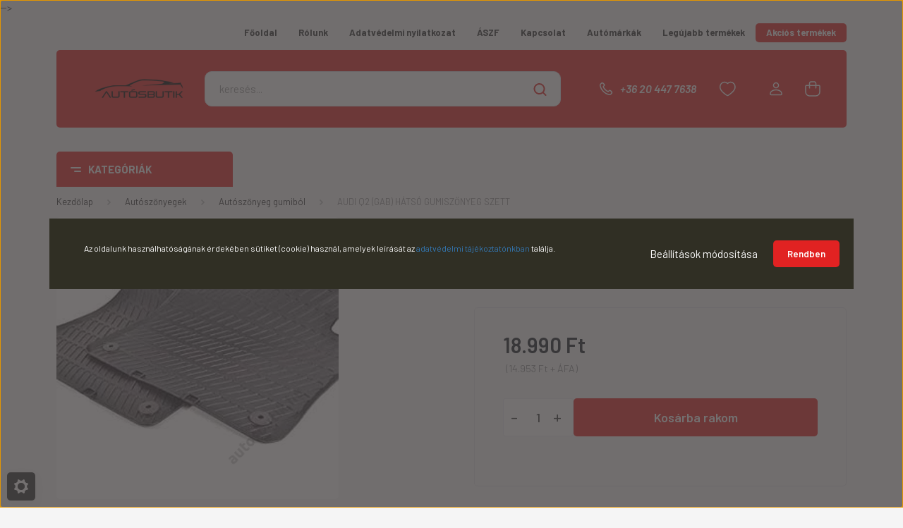

--- FILE ---
content_type: text/html; charset=UTF-8
request_url: https://autosbutik.hu/audi_q2_gab_hatso_gumiszonyeg_szett_11160
body_size: 39419
content:
<!DOCTYPE html>
<html lang="hu" dir="ltr">
<head>
    <title>AUDI Q2 (GAB) HÁTSÓ GUMISZŐNYEG SZETT - Autószőnyeg gumiból - 10 000 ajándékötlet autósoknak - Autósbutik</title>
    <meta charset="utf-8">
    <meta name="keywords" content="Audi gumiszőnyeg, Audi tartozék">
    <meta name="description" content="AUDI Q2 (GAB) HÁTSÓ GUMISZŐNYEG SZETT a Autószőnyeg gumiból kategóriában">
    <meta name="robots" content="index, follow">
    <link rel="image_src" href="https://sarkanyferenc.cdn.shoprenter.hu/custom/sarkanyferenc/image/data/product/gumisz%C5%91nyeg%2C%20csomagt%C3%A9rt%C3%A1lca/AUDI_HATSO_GUMISZONYEGSZETT_81A061511041.PNG.webp?lastmod=1673861494.1732797340">
    <meta property="og:title" content="AUDI Q2 (GAB) HÁTSÓ GUMISZŐNYEG SZETT" />
    <meta property="og:type" content="product" />
    <meta property="og:url" content="https://autosbutik.hu/audi_q2_gab_hatso_gumiszonyeg_szett_11160" />
    <meta property="og:image" content="https://sarkanyferenc.cdn.shoprenter.hu/custom/sarkanyferenc/image/cache/w955h500/product/gumisz%C5%91nyeg%2C%20csomagt%C3%A9rt%C3%A1lca/AUDI_HATSO_GUMISZONYEGSZETT_81A061511041.PNG.webp?lastmod=1673861494.1732797340" />
    <meta property="og:description" content="AUDI Q2 PEREMES GUMISZŐNYEG, A GYÁR ÁLTAL FORGALMAZOTT TERMÉK. " />
    <link href="https://sarkanyferenc.cdn.shoprenter.hu/custom/sarkanyferenc/image/data/logo/Uj_logok/autosbutik-logo-black.png?lastmod=1717154847.1732797340" rel="icon" />
    <link href="https://sarkanyferenc.cdn.shoprenter.hu/custom/sarkanyferenc/image/data/logo/Uj_logok/autosbutik-logo-black.png?lastmod=1717154847.1732797340" rel="apple-touch-icon" />
    <base href="https://autosbutik.hu:443" />
    <meta name="google-site-verification" content="zIGxQS0zYMqjTHfLButhWuE6kV3pFtsZ-3ktz6ivI84" />

<meta name="p:domain_verify" content="2e803079b683d32556dcfb1b53a9243b"/>

    <meta name="viewport" content="width=device-width, initial-scale=1, maximum-scale=1, user-scalable=0">
            <link href="https://autosbutik.hu/audi_q2_gab_hatso_gumiszonyeg_szett_11160" rel="canonical">
    
            
                    
                <link rel="preconnect" href="https://fonts.gstatic.com" />
    <link rel="preload" as="style" href="https://fonts.googleapis.com/css2?family=Barlow:ital,wght@0,300;0,400;0,500;0,600;0,700;1,300;1,400;1,500;1,600;1,700&display=swap" />
    <link rel="stylesheet" href="https://fonts.googleapis.com/css2?family=Barlow:ital,wght@0,300;0,400;0,500;0,600;0,700;1,300;1,400;1,500;1,600;1,700&display=swap" media="print" onload="this.media='all'" />
    <noscript>
        <link rel="stylesheet" href="https://fonts.googleapis.com/css2?family=Barlow:ital,wght@0,300;0,400;0,500;0,600;0,700;1,300;1,400;1,500;1,600;1,700&display=swap" />
    </noscript>
    <link href="https://cdnjs.cloudflare.com/ajax/libs/fancybox/3.5.7/jquery.fancybox.min.css" rel="stylesheet" media="print" onload="this.media='all'"/>

            <link rel="stylesheet" href="https://sarkanyferenc.cdn.shoprenter.hu/custom/sarkanyferenc/catalog/view/theme/madrid_global/style/1767723329.1689691390.1692685318.1717151261.css?v=null.1732797340" media="all">
            <link rel="stylesheet" href="https://sarkanyferenc.cdn.shoprenter.hu/custom/sarkanyferenc/catalog/view/theme/madrid_global/stylesheet/stylesheet.css?v=1717151261" media="screen">
        <script>
        window.nonProductQuality = 80;
    </script>
    <script src="https://sarkanyferenc.cdn.shoprenter.hu/catalog/view/javascript/jquery/jquery-1.10.2.min.js?v=1484139539"></script>

            
    
    <!-- Header JavaScript codes -->
            <script src="https://sarkanyferenc.cdn.shoprenter.hu/web/compiled/js/countdown.js?v=1769069092"></script>
                    <script src="https://sarkanyferenc.cdn.shoprenter.hu/web/compiled/js/base.js?v=1769069092"></script>
                    <script src="https://sarkanyferenc.cdn.shoprenter.hu/web/compiled/js/productreview.js?v=1769069092"></script>
                    <script src="https://sarkanyferenc.cdn.shoprenter.hu/web/compiled/js/before_starter2_head.js?v=1769069092"></script>
                    <script src="https://sarkanyferenc.cdn.shoprenter.hu/web/compiled/js/before_starter2_productpage.js?v=1769069092"></script>
                    <script src="https://sarkanyferenc.cdn.shoprenter.hu/web/compiled/js/nanobar.js?v=1769069092"></script>
                    <!-- Header jQuery onLoad scripts -->
    <script>window.countdownFormat='%D:%H:%M:%S';var BASEURL='https://autosbutik.hu';Currency={"symbol_left":"","symbol_right":" Ft","decimal_place":0,"decimal_point":",","thousand_point":".","currency":"HUF","value":1};var ShopRenter=ShopRenter||{};ShopRenter.product={"id":11160,"sku":"81A061511 041","currency":"HUF","unitName":"db","price":18990,"name":"AUDI Q2 (GAB) H\u00c1TS\u00d3 GUMISZ\u0150NYEG SZETT","brand":"Audi","currentVariant":[],"parent":{"id":11160,"sku":"81A061511 041","unitName":"db","price":18990,"name":"AUDI Q2 (GAB) H\u00c1TS\u00d3 GUMISZ\u0150NYEG SZETT"}};$(document).ready(function(){});$(window).load(function(){});</script><script src="https://sarkanyferenc.cdn.shoprenter.hu/web/compiled/js/vue/manifest.bundle.js?v=1769069090"></script><script>var ShopRenter=ShopRenter||{};ShopRenter.onCartUpdate=function(callable){document.addEventListener('cartChanged',callable)};ShopRenter.onItemAdd=function(callable){document.addEventListener('AddToCart',callable)};ShopRenter.onItemDelete=function(callable){document.addEventListener('deleteCart',callable)};ShopRenter.onSearchResultViewed=function(callable){document.addEventListener('AuroraSearchResultViewed',callable)};ShopRenter.onSubscribedForNewsletter=function(callable){document.addEventListener('AuroraSubscribedForNewsletter',callable)};ShopRenter.onCheckoutInitiated=function(callable){document.addEventListener('AuroraCheckoutInitiated',callable)};ShopRenter.onCheckoutShippingInfoAdded=function(callable){document.addEventListener('AuroraCheckoutShippingInfoAdded',callable)};ShopRenter.onCheckoutPaymentInfoAdded=function(callable){document.addEventListener('AuroraCheckoutPaymentInfoAdded',callable)};ShopRenter.onCheckoutOrderConfirmed=function(callable){document.addEventListener('AuroraCheckoutOrderConfirmed',callable)};ShopRenter.onCheckoutOrderPaid=function(callable){document.addEventListener('AuroraOrderPaid',callable)};ShopRenter.onCheckoutOrderPaidUnsuccessful=function(callable){document.addEventListener('AuroraOrderPaidUnsuccessful',callable)};ShopRenter.onProductPageViewed=function(callable){document.addEventListener('AuroraProductPageViewed',callable)};ShopRenter.onMarketingConsentChanged=function(callable){document.addEventListener('AuroraMarketingConsentChanged',callable)};ShopRenter.onCustomerRegistered=function(callable){document.addEventListener('AuroraCustomerRegistered',callable)};ShopRenter.onCustomerLoggedIn=function(callable){document.addEventListener('AuroraCustomerLoggedIn',callable)};ShopRenter.onCustomerUpdated=function(callable){document.addEventListener('AuroraCustomerUpdated',callable)};ShopRenter.onCartPageViewed=function(callable){document.addEventListener('AuroraCartPageViewed',callable)};ShopRenter.customer={"userId":0,"userClientIP":"52.14.170.6","userGroupId":8,"customerGroupTaxMode":"gross","customerGroupPriceMode":"gross_net_tax","email":"","phoneNumber":"","name":{"firstName":"","lastName":""}};ShopRenter.theme={"name":"madrid_global","family":"madrid","parent":""};ShopRenter.shop={"name":"sarkanyferenc","locale":"hu","currency":{"code":"HUF","rate":1},"domain":"sarkanyferenc.myshoprenter.hu"};ShopRenter.page={"route":"product\/product","queryString":"audi_q2_gab_hatso_gumiszonyeg_szett_11160"};ShopRenter.formSubmit=function(form,callback){callback();};let loadedAsyncScriptCount=0;function asyncScriptLoaded(position){loadedAsyncScriptCount++;if(position==='body'){if(document.querySelectorAll('.async-script-tag').length===loadedAsyncScriptCount){if(/complete|interactive|loaded/.test(document.readyState)){document.dispatchEvent(new CustomEvent('asyncScriptsLoaded',{}));}else{document.addEventListener('DOMContentLoaded',()=>{document.dispatchEvent(new CustomEvent('asyncScriptsLoaded',{}));});}}}}</script><script type="text/javascript"async class="async-script-tag"onload="asyncScriptLoaded('header')"src="https://onsite.optimonk.com/script.js?account=182327"></script><script type="text/javascript"src="https://sarkanyferenc.cdn.shoprenter.hu/web/compiled/js/vue/customerEventDispatcher.bundle.js?v=1769069090"></script>                
            
            <script>window.dataLayer=window.dataLayer||[];function gtag(){dataLayer.push(arguments)};var ShopRenter=ShopRenter||{};ShopRenter.config=ShopRenter.config||{};ShopRenter.config.googleConsentModeDefaultValue="denied";</script>                        <script type="text/javascript" src="https://sarkanyferenc.cdn.shoprenter.hu/web/compiled/js/vue/googleConsentMode.bundle.js?v=1769069090"></script>

            <!-- <!-- Meta Pixel Code -->
<script>
!function(f,b,e,v,n,t,s)
{if(f.fbq)return;n=f.fbq=function(){n.callMethod?
n.callMethod.apply(n,arguments):n.queue.push(arguments)};
if(!f._fbq)f._fbq=n;n.push=n;n.loaded=!0;n.version='2.0';
n.queue=[];t=b.createElement(e);t.async=!0;
t.src=v;s=b.getElementsByTagName(e)[0];
s.parentNode.insertBefore(t,s)}(window, document,'script',
'https://connect.facebook.net/en_US/fbevents.js');
fbq('consent', 'revoke');
fbq('init', '982144767370519');
fbq('track', 'PageView');
document.addEventListener('AuroraProductPageViewed', function(auroraEvent) {
                    fbq('track', 'ViewContent', {
                        content_type: 'product',
                        content_ids: [auroraEvent.detail.product.id.toString()],
                        value: parseFloat(auroraEvent.detail.product.grossUnitPrice),
                        currency: auroraEvent.detail.product.currency
                    }, {
                        eventID: auroraEvent.detail.event.id
                    });
                });
document.addEventListener('AuroraAddedToCart', function(auroraEvent) {
    var fbpId = [];
    var fbpValue = 0;
    var fbpCurrency = '';

    auroraEvent.detail.products.forEach(function(item) {
        fbpValue += parseFloat(item.grossUnitPrice) * item.quantity;
        fbpId.push(item.id);
        fbpCurrency = item.currency;
    });


    fbq('track', 'AddToCart', {
        content_ids: fbpId,
        content_type: 'product',
        value: fbpValue,
        currency: fbpCurrency
    }, {
        eventID: auroraEvent.detail.event.id
    });
})
window.addEventListener('AuroraMarketingCookie.Changed', function(event) {
            let consentStatus = event.detail.isAccepted ? 'grant' : 'revoke';
            if (typeof fbq === 'function') {
                fbq('consent', consentStatus);
            }
        });
</script>
<noscript><img height="1" width="1" style="display:none"
src="https://www.facebook.com/tr?id=982144767370519&ev=PageView&noscript=1"
/></noscript>
<!-- End Meta Pixel Code --> -->
<script>
!function(f,b,e,v,n,t,s)
{if(f.fbq)return;n=f.fbq=function(){n.callMethod?
n.callMethod.apply(n,arguments):n.queue.push(arguments)};
if(!f._fbq)f._fbq=n;n.push=n;n.loaded=!0;n.version='2.0';
n.queue=[];t=b.createElement(e);t.async=!0;
t.src=v;s=b.getElementsByTagName(e)[0];
s.parentNode.insertBefore(t,s)}(window, document,'script',
'https://connect.facebook.net/en_US/fbevents.js');
fbq('consent', 'revoke');
fbq('init', '752476759424392');
fbq('track', 'PageView');
</script>
<noscript><img height="1" width="1" style="display:none"
src="https://www.facebook.com/tr?id=752476759424392&ev=PageView&noscript=1"
/></noscript>
<!-- End Meta Pixel Code -->
            <!-- Google Tag Manager -->
<script>(function(w,d,s,l,i){w[l]=w[l]||[];w[l].push({'gtm.start':
new Date().getTime(),event:'gtm.js'});var f=d.getElementsByTagName(s)[0],
j=d.createElement(s),dl=l!='dataLayer'?'&l='+l:'';j.async=true;j.src=
'https://www.googletagmanager.com/gtm.js?id='+i+dl;f.parentNode.insertBefore(j,f);
})(window,document,'script','dataLayer','GTM-5NVNX5H');</script>
<!-- End Google Tag Manager -->
            
            
                <!--Global site tag(gtag.js)--><script async src="https://www.googletagmanager.com/gtag/js?id=G-GZNZQ2FBWZ"></script><script>window.dataLayer=window.dataLayer||[];function gtag(){dataLayer.push(arguments);}
gtag('js',new Date());gtag('config','G-GZNZQ2FBWZ');</script>                                <script type="text/javascript" src="https://sarkanyferenc.cdn.shoprenter.hu/web/compiled/js/vue/GA4EventSender.bundle.js?v=1769069090"></script>

    
    
</head>

    
<body id="body" class="page-body one-pic-element product-page-body madrid_global-body desktop-device-body vertical-category-menu " role="document">
<script>ShopRenter.theme.breakpoints={'xs':0,'sm':576,'md':768,'lg':992,'xl':1200,'xxl':1400}</script><!--Google Tag Manager(noscript)--><noscript><iframe src="https://www.googletagmanager.com/ns.html?id=GTM-5NVNX5H"
height="0"width="0"style="display:none;visibility:hidden"></iframe></noscript><!--End Google Tag Manager(noscript)--><div id="fb-root"></div><script>(function(d,s,id){var js,fjs=d.getElementsByTagName(s)[0];if(d.getElementById(id))return;js=d.createElement(s);js.id=id;js.src="//connect.facebook.net/hu_HU/sdk/xfbml.customerchat.js#xfbml=1&version=v2.12&autoLogAppEvents=1";fjs.parentNode.insertBefore(js,fjs);}(document,"script","facebook-jssdk"));</script>
                    

<!-- cached -->    <div class="nanobar-cookie-cog d-flex-center rounded js-hidden-nanobar-button">
        <svg width="20" height="20" viewBox="0 0 20 20" fill="none" xmlns="http://www.w3.org/2000/svg">
    <path d="M18.0781 10C18.0781 8.75521 18.849 7.77083 20 7.09375C19.7917 6.40104 19.5156 5.72917 19.1771 5.10417C17.8802 5.44271 16.8333 4.9375 15.9479 4.05208C15.0677 3.17187 14.7969 2.11979 15.1354 0.822917C14.5104 0.484375 13.8437 0.208333 13.1458 0C12.4687 1.15625 11.25 1.92187 10 1.92187C8.75521 1.92187 7.53125 1.15625 6.85417 0C6.15625 0.208333 5.48958 0.484375 4.86458 0.822917C5.20312 2.11979 4.93229 3.16667 4.05208 4.05208C3.17187 4.93229 2.11979 5.44271 0.828125 5.10417C0.484375 5.72917 0.208333 6.39583 0 7.09375C1.15625 7.77083 1.92708 8.75521 1.92708 10C1.92708 11.2448 1.15625 12.4687 0 13.1458C0.208333 13.8437 0.484375 14.5104 0.822917 15.1354C2.11979 14.7969 3.16667 15.0677 4.04687 15.9479C4.93229 16.8281 5.19792 17.8802 4.85937 19.1771C5.48958 19.5156 6.15104 19.7917 6.84896 20C7.52604 18.8437 8.75 18.0781 9.99479 18.0781C11.2396 18.0781 12.4635 18.8437 13.1406 20C13.8385 19.7917 14.5052 19.5156 15.1302 19.1771C14.7917 17.8802 15.0625 16.8333 15.9427 15.9479C16.8229 15.0677 17.875 14.5573 19.1719 14.8958C19.5104 14.2656 19.7865 13.599 19.9948 12.9062C18.8437 12.2292 18.0781 11.2448 18.0781 10ZM10 15.1198C7.17708 15.1198 4.88021 12.8281 4.88021 10C4.88021 7.17187 7.17187 4.88021 10 4.88021C12.8281 4.88021 15.1198 7.17187 15.1198 10C15.1198 12.8281 12.8281 15.1198 10 15.1198Z" fill="currentColor"/>
</svg>

    </div>
<div class="Fixed nanobar bg-dark js-nanobar-first-login">
    <div class="container nanobar-container">
        <div class="row flex-column flex-sm-row">
            <div class="col-12 col-sm-6 col-lg-8 nanobar-text-cookies align-self-center text-sm-left">
                <span background-color:="" font-size:="" open="" style="color: rgb(255, 255, 255); font-family: " text-align:=""></span>
<p style="text-align: center;">Az oldalunk használhatóságának érdekében sütiket (cookie) használ, amelyek leírását az<a href="https://autosbutik.hu/adatvedelmi_nyilatkozat"> adatvédelmi tájékoztatónkban</a> találja.
</p><span background-color:="" font-size:="" open="" style="color: rgb(255, 255, 255); font-family: " text-align:=""></span>
            </div>
            <div class="col-12 col-sm-6 col-lg-4 nanobar-buttons m-sm-0 text-center text-sm-right">
                <a href="#" class="btn btn-link nanobar-settings-button js-nanobar-settings-button">
                    Beállítások módosítása
                </a>
                <a href="#" class="btn btn-primary nanobar-btn js-nanobar-close-cookies" data-button-save-text="Beállítások mentése">
                    Rendben
                </a>
            </div>
        </div>
        <div class="nanobar-cookies js-nanobar-cookies flex-column flex-sm-row text-left pt-3 mt-3" style="display: none;">
            <div class="form-check pt-2 pb-2 pr-2 mb-0">
                <input class="form-check-input" type="checkbox" name="required_cookies" disabled checked />
                <label class="form-check-label">
                    Szükséges cookie-k
                    <div class="cookies-help-text text-muted">
                        Ezek a cookie-k segítenek abban, hogy a webáruház használható és működőképes legyen.
                    </div>
                </label>
            </div>
            <div class="form-check pt-2 pb-2 pr-2 mb-0">
                <input class="form-check-input js-nanobar-marketing-cookies" type="checkbox" name="marketing_cookies"
                         checked />
                <label class="form-check-label">
                    Marketing cookie-k
                    <div class="cookies-help-text text-muted">
                        Ezeket a cookie-k segítenek abban, hogy az Ön érdeklődési körének megfelelő reklámokat és termékeket jelenítsük meg a webáruházban.
                    </div>
                </label>
            </div>
        </div>
    </div>
</div>

<script>
    (function ($) {
        $(document).ready(function () {
            new AuroraNanobar.FirstLogNanobarCheckbox(jQuery('.js-nanobar-first-login'), 'bottom');
        });
    })(jQuery);
</script>
<!-- /cached -->

                <!-- page-wrap -->

                <div class="page-wrap">
                                                

    <header class="sticky-head">
        <div class="sticky-head-inner">
                    <div class="header-top-line">
                <div class="container">
                    <div class="header-top d-flex justify-content-end">
                        <!-- cached -->
    <ul class="nav headermenu-list">
                    <li class="nav-item">
                <a href="https://autosbutik.hu"
                   target="_self"
                   class="nav-link "
                    title="Főoldal"
                >
                    Főoldal
                </a>
                            </li>
                    <li class="nav-item">
                <a href="https://autosbutik.hu/rolunk_4"
                   target="_self"
                   class="nav-link "
                    title="Rólunk"
                >
                    Rólunk
                </a>
                            </li>
                    <li class="nav-item">
                <a href="https://autosbutik.hu/adatvedelmi_nyilatkozat"
                   target="_self"
                   class="nav-link "
                    title="Adatvédelmi nyilatkozat"
                >
                    Adatvédelmi nyilatkozat
                </a>
                            </li>
                    <li class="nav-item">
                <a href="https://autosbutik.hu/aszf_5"
                   target="_self"
                   class="nav-link "
                    title="ÁSZF"
                >
                    ÁSZF
                </a>
                            </li>
                    <li class="nav-item">
                <a href="https://autosbutik.hu/index.php?route=information/contact"
                   target="_self"
                   class="nav-link "
                    title="Kapcsolat"
                >
                    Kapcsolat
                </a>
                            </li>
                    <li class="nav-item">
                <a href="https://autosbutik.hu#automarkak"
                   target="_self"
                   class="nav-link "
                    title="Autómárkák"
                >
                    Autómárkák
                </a>
                            </li>
                    <li class="nav-item">
                <a href="https://autosbutik.hu/index.php?route=product/list&amp;latest=16"
                   target="_self"
                   class="nav-link "
                    title="Legújabb termékek "
                >
                    Legújabb termékek 
                </a>
                            </li>
                    <li class="nav-item">
                <a href="https://autosbutik.hu/index.php?route=product/list&amp;special=1"
                   target="_self"
                   class="nav-link "
                    title="Akciós termékek"
                >
                    Akciós termékek
                </a>
                            </li>
            </ul>
    <!-- /cached -->
                        
                        
                    </div>
                </div>
            </div>
            <div class="header-middle-line ">
                <div class="container">
                    <div class="header-middle">
                        <nav class="navbar navbar-expand-lg">
                            <button id="js-hamburger-icon" class="d-flex d-lg-none" title="Menü">
                                <div class="hamburger-icon position-relative">
                                    <div class="hamburger-icon-line position-absolute line-1"></div>
                                    <div class="hamburger-icon-line position-absolute line-3"></div>
                                </div>
                            </button>
                                                            <!-- cached -->
    <a class="navbar-brand" href="/"><img style="border: 0; max-width: 220px;" src="https://sarkanyferenc.cdn.shoprenter.hu/custom/sarkanyferenc/image/cache/w220h100m00/logo/Uj_logok/autosbutik-logo-black.png?v=1714120856" title="Autósbutik" alt="Autósbutik" /></a>
<!-- /cached -->
                                
<div class="dropdown search-module d-flex">
    <div class="input-group">
        <input class="form-control disableAutocomplete" type="text" placeholder="keresés..." value=""
               id="filter_keyword" 
               onclick="this.value=(this.value==this.defaultValue)?'':this.value;"/>
        <div class="input-group-append">
            <button title="Keresés" class="btn btn-link" onclick="moduleSearch();">
                <svg width="19" height="18" viewBox="0 0 19 18" fill="none" xmlns="http://www.w3.org/2000/svg">
    <path d="M17.4492 17L13.4492 13M8.47698 15.0555C4.59557 15.0555 1.44922 11.9092 1.44922 8.02776C1.44922 4.14635 4.59557 1 8.47698 1C12.3584 1 15.5047 4.14635 15.5047 8.02776C15.5047 11.9092 12.3584 15.0555 8.47698 15.0555Z" stroke="currentColor" stroke-width="2" stroke-linecap="round" stroke-linejoin="round"/>
</svg>

            </button>
        </div>
    </div>

    <input type="hidden" id="filter_description" value="1"/>
    <input type="hidden" id="search_shopname" value="sarkanyferenc"/>
    <div id="results" class="dropdown-menu search-results p-0"></div>
</div>



                                                                                    <a class="nav-link header-phone-box header-middle-right-link d-none d-lg-flex" href="tel:+36 20 447 7638">
                                <svg width="24" height="24" viewBox="0 0 24 24" fill="none" xmlns="http://www.w3.org/2000/svg">
    <path fill-rule="evenodd" clip-rule="evenodd" d="M10.8561 13.1444C9.68615 11.9744 8.80415 10.6644 8.21815 9.33536C8.09415 9.05436 8.16715 8.72536 8.38415 8.50836L9.20315 7.69036C9.87415 7.01936 9.87415 6.07036 9.28815 5.48436L8.11415 4.31036C7.33315 3.52936 6.06715 3.52936 5.28615 4.31036L4.63415 4.96236C3.89315 5.70336 3.58415 6.77236 3.78415 7.83236C4.27815 10.4454 5.79615 13.3064 8.24515 15.7554C10.6941 18.2044 13.5551 19.7224 16.1681 20.2164C17.2281 20.4164 18.2971 20.1074 19.0381 19.3664L19.6891 18.7154C20.4701 17.9344 20.4701 16.6684 19.6891 15.8874L18.5161 14.7144C17.9301 14.1284 16.9801 14.1284 16.3951 14.7144L15.4921 15.6184C15.2751 15.8354 14.9461 15.9084 14.6651 15.7844C13.3361 15.1974 12.0261 14.3144 10.8561 13.1444Z" stroke="currentColor" stroke-width="1.5" stroke-linecap="round" stroke-linejoin="round"/>
</svg>

                                +36 20 447 7638
                            </a>
                                                                                    <div id="js-wishlist-module-wrapper">
                                <hx:include src="/_fragment?_path=_format%3Dhtml%26_locale%3Den%26_controller%3Dmodule%252Fwishlist&amp;_hash=1wGVtPS%2BKEQVt9FViOHOg8z8scEdawFIsCVyx6208CU%3D"></hx:include>
                            </div>
                                                        <!-- cached -->
    <ul class="nav login-list">
                    <li class="nav-item">
                <a class="nav-link header-middle-right-link" href="index.php?route=account/login" title="Belépés / Regisztráció">
                    <span class="header-user-icon">
                        <svg width="18" height="20" viewBox="0 0 18 20" fill="none" xmlns="http://www.w3.org/2000/svg">
    <path fill-rule="evenodd" clip-rule="evenodd" d="M11.4749 2.52513C12.8417 3.89197 12.8417 6.10804 11.4749 7.47488C10.1081 8.84172 7.89199 8.84172 6.52515 7.47488C5.15831 6.10804 5.15831 3.89197 6.52515 2.52513C7.89199 1.15829 10.1081 1.15829 11.4749 2.52513Z" stroke="currentColor" stroke-width="1.5" stroke-linecap="round" stroke-linejoin="round"/>
    <path fill-rule="evenodd" clip-rule="evenodd" d="M1 16.5V17.5C1 18.052 1.448 18.5 2 18.5H16C16.552 18.5 17 18.052 17 17.5V16.5C17 13.474 13.048 11.508 9 11.508C4.952 11.508 1 13.474 1 16.5Z" stroke="currentColor" stroke-width="1.5" stroke-linecap="round" stroke-linejoin="round"/>
</svg>

                    </span>
                </a>
            </li>
            </ul>
<!-- /cached -->
                            <div id="header-cart-wrapper">
                                <div id="js-cart">
                                    <hx:include src="/_fragment?_path=_format%3Dhtml%26_locale%3Den%26_controller%3Dmodule%252Fcart&amp;_hash=Z7OxVvi8HLUh435naP8zO2ICOr4iQXRn7i0hd4esIsg%3D"></hx:include>
                                </div>
                            </div>
                        </nav>
                    </div>
                </div>
            </div>
            <div class="header-bottom-line d-none d-lg-block">
                <div class="container">
                    


                    
            <div id="module_category_wrapper" class="module-category-wrapper">
        <div id="category" class="module content-module header-position category-module" >
                    <div class="module-head">
                            <span class="category-menu-hamburger-icon"></span>
                        <div class="module-head-title">Kategóriák</div>
        </div>
            <div class="module-body">
                    <div id="category-nav">
        

    <ul class="nav nav-pills category category-menu sf-menu sf-horizontal cached">
        <li id="cat_466" class="nav-item item category-list module-list even">
    <a href="https://autosbutik.hu/premium_termekeink_466" class="nav-link">
                <span>PRÉMIUM TERMÉKEINK</span>
    </a>
    </li><li id="cat_482" class="nav-item item category-list module-list odd">
    <a href="https://autosbutik.hu/adventi_kalendariumok_482" class="nav-link">
                <span>Adventi kalendáriumok</span>
    </a>
    </li><li id="cat_476" class="nav-item item category-list module-list even">
    <a href="https://autosbutik.hu/ajandek_csomagolas_476" class="nav-link">
                <span>Ajándék csomagolás, üdvözlőkártya</span>
    </a>
    </li><li id="cat_293" class="nav-item item category-list module-list parent odd">
    <a href="https://autosbutik.hu/ajandekotletek_293" class="nav-link">
                <span>Ajándékötletek</span>
    </a>
            <ul class="nav flex-column children"><li id="cat_294" class="nav-item item category-list module-list even">
    <a href="https://autosbutik.hu/ajandekotletek_293/csaladnak_294" class="nav-link">
                <span>Családnak</span>
    </a>
    </li><li id="cat_295" class="nav-item item category-list module-list odd">
    <a href="https://autosbutik.hu/ajandekotletek_293/ferfiaknak_295" class="nav-link">
                <span>Férfiaknak</span>
    </a>
    </li><li id="cat_296" class="nav-item item category-list module-list even">
    <a href="https://autosbutik.hu/ajandekotletek_293/gyermekeknek_296" class="nav-link">
                <span>Gyermekeknek</span>
    </a>
    </li><li id="cat_297" class="nav-item item category-list module-list odd">
    <a href="https://autosbutik.hu/ajandekotletek_293/holgyeknek_297" class="nav-link">
                <span>Hölgyeknek</span>
    </a>
    </li></ul>
    </li><li id="cat_260" class="nav-item item category-list module-list parent even">
    <a href="https://autosbutik.hu/autoapolasi_cikkek_260" class="nav-link">
                <span>Autóápolási cikkek</span>
    </a>
            <ul class="nav flex-column children"><li id="cat_261" class="nav-item item category-list module-list even">
    <a href="https://autosbutik.hu/autoapolasi_cikkek_260/apolas_polirozas_tisztito_szerek_261" class="nav-link">
                <span>Ápolás, polírozás, tisztitó szerek</span>
    </a>
    </li><li id="cat_262" class="nav-item item category-list module-list odd">
    <a href="https://autosbutik.hu/autoapolasi_cikkek_260/ioncserelt_viz_262" class="nav-link">
                <span>Ioncserélt víz</span>
    </a>
    </li><li id="cat_411" class="nav-item item category-list module-list even">
    <a href="https://autosbutik.hu/autoapolasi_cikkek_260/jegkaparo_hokefe_hosepru_411" class="nav-link">
                <span>Jégkaparó, hókefe, hóseprű</span>
    </a>
    </li><li id="cat_378" class="nav-item item category-list module-list odd">
    <a href="https://autosbutik.hu/autoapolasi_cikkek_260/mikroszalas_kendo_378" class="nav-link">
                <span>Mikroszálas kendő</span>
    </a>
    </li><li id="cat_468" class="nav-item item category-list module-list even">
    <a href="https://autosbutik.hu/autoapolasi_cikkek_260/szelvedomoso_468" class="nav-link">
                <span>Szélvédőmosó </span>
    </a>
    </li><li id="cat_263" class="nav-item item category-list module-list odd">
    <a href="https://autosbutik.hu/autoapolasi_cikkek_260/teli_idoszakra_ajanlott_anyagok_263" class="nav-link">
                <span>Téli időszakra ajánlott anyagok</span>
    </a>
    </li><li id="cat_264" class="nav-item item category-list module-list even">
    <a href="https://autosbutik.hu/autoapolasi_cikkek_260/tisztitast_segito_kellekek_264" class="nav-link">
                <span>Tisztítást segítő kellékek </span>
    </a>
    </li></ul>
    </li><li id="cat_251" class="nav-item item category-list module-list parent odd">
    <a href="https://autosbutik.hu/autoszonyegek_251" class="nav-link">
                <span>Autószőnyegek</span>
    </a>
            <ul class="nav flex-column children"><li id="cat_252" class="nav-item item category-list module-list even">
    <a href="https://autosbutik.hu/autoszonyegek_251/autoszonyeg_darabonkent_gumibol_magasperemu_252" class="nav-link">
                <span>Autószőnyeg darabonként, gumiból, magasperemű</span>
    </a>
    </li><li id="cat_253" class="nav-item item category-list module-list odd">
    <a href="https://autosbutik.hu/autoszonyegek_251/autoszonyeg_gumibol_253" class="nav-link">
                <span>Autószőnyeg gumiból</span>
    </a>
    </li><li id="cat_255" class="nav-item item category-list module-list even">
    <a href="https://autosbutik.hu/autoszonyegek_251/autoszonyeg_szett_gumibol_magasperemu_255" class="nav-link">
                <span>Autószőnyeg gumiból, magasperemű</span>
    </a>
    </li><li id="cat_254" class="nav-item item category-list module-list odd">
    <a href="https://autosbutik.hu/autoszonyegek_251/autoszonyeg_gumibol_peremes_254" class="nav-link">
                <span>Autószőnyeg gumiból, peremes</span>
    </a>
    </li><li id="cat_256" class="nav-item item category-list module-list even">
    <a href="https://autosbutik.hu/autoszonyegek_251/autoszonyeg_textil_256" class="nav-link">
                <span>Autószőnyeg textil </span>
    </a>
    </li><li id="cat_258" class="nav-item item category-list module-list odd">
    <a href="https://autosbutik.hu/autoszonyegek_251/csomagter_szonyegek_258" class="nav-link">
                <span>Csomagtér szőnyeg</span>
    </a>
    </li><li id="cat_257" class="nav-item item category-list module-list even">
    <a href="https://autosbutik.hu/autoszonyegek_251/csomagterbetetek_257" class="nav-link">
                <span>Csomagtérbetét</span>
    </a>
    </li><li id="cat_259" class="nav-item item category-list module-list odd">
    <a href="https://autosbutik.hu/autoszonyegek_251/csomagtertalcak_259" class="nav-link">
                <span>Csomagtértálca</span>
    </a>
    </li><li id="cat_479" class="nav-item item category-list module-list even">
    <a href="https://autosbutik.hu/autoszonyegek_251/kardanalagut_gumiszonyeg_479" class="nav-link">
                <span>Kardánalagút gumiszőnyeg</span>
    </a>
    </li></ul>
    </li><li id="cat_220" class="nav-item item category-list module-list parent even">
    <a href="https://autosbutik.hu/belso_tartozekok_220" class="nav-link">
                <span>Belső tartozékok</span>
    </a>
            <ul class="nav flex-column children"><li id="cat_223" class="nav-item item category-list module-list even">
    <a href="https://autosbutik.hu/belso_tartozekok_220/belso_diszito_elemek_223" class="nav-link">
                <span>Belső díszítő elemek</span>
    </a>
    </li><li id="cat_225" class="nav-item item category-list module-list odd">
    <a href="https://autosbutik.hu/belso_tartozekok_220/belso_tukrok_225" class="nav-link">
                <span>Belső tükrök</span>
    </a>
    </li><li id="cat_226" class="nav-item item category-list module-list even">
    <a href="https://autosbutik.hu/belso_tartozekok_220/bevasarlokosar_226" class="nav-link">
                <span>Bevásárlótáska</span>
    </a>
    </li><li id="cat_227" class="nav-item item category-list module-list odd">
    <a href="https://autosbutik.hu/belso_tartozekok_220/biztonsagi_ov_parnak_parnak_227" class="nav-link">
                <span>Biztonsági öv párnák, párnák</span>
    </a>
    </li><li id="cat_230" class="nav-item item category-list module-list even">
    <a href="https://autosbutik.hu/belso_tartozekok_220/gyermekulesek_230" class="nav-link">
                <span>Gyermekülések</span>
    </a>
    </li><li id="cat_231" class="nav-item item category-list module-list odd">
    <a href="https://autosbutik.hu/belso_tartozekok_220/halok_csomagrogzitok_racsok_231" class="nav-link">
                <span>Hálók, csomagrögzítők, rácsok</span>
    </a>
    </li><li id="cat_459" class="nav-item item category-list module-list even">
    <a href="https://autosbutik.hu/belso_tartozekok_220/hamutarto_459" class="nav-link">
                <span>Hamutartó</span>
    </a>
    </li><li id="cat_232" class="nav-item item category-list module-list odd">
    <a href="https://autosbutik.hu/belso_tartozekok_220/homerok_orak_barometerek_232" class="nav-link">
                <span>Hőmérők, órák, barométerek</span>
    </a>
    </li><li id="cat_233" class="nav-item item category-list module-list even">
    <a href="https://autosbutik.hu/belso_tartozekok_220/hutotaskak_jegkocka_sablonok_233" class="nav-link">
                <span>Hűtőtáskák, jégkocka sablonok, borhűtők, borzáró dugók</span>
    </a>
    </li><li id="cat_234" class="nav-item item category-list module-list odd">
    <a href="https://autosbutik.hu/belso_tartozekok_220/illatositok_234" class="nav-link">
                <span>Illatosítók, légfrissítők</span>
    </a>
    </li><li id="cat_235" class="nav-item item category-list module-list even">
    <a href="https://autosbutik.hu/belso_tartozekok_220/kihangositok_es_tartozekok_235" class="nav-link">
                <span>Kihangosítók, fülhallgatók és tartozékaik</span>
    </a>
    </li><li id="cat_237" class="nav-item item category-list module-list odd">
    <a href="https://autosbutik.hu/belso_tartozekok_220/konyoklok_kartamaszok_237" class="nav-link">
                <span>Könyöklők, kartámaszok</span>
    </a>
    </li><li id="cat_236" class="nav-item item category-list module-list even">
    <a href="https://autosbutik.hu/belso_tartozekok_220/kormanyvedok_236" class="nav-link">
                <span>Kormányvédők</span>
    </a>
    </li><li id="cat_238" class="nav-item item category-list module-list odd">
    <a href="https://autosbutik.hu/belso_tartozekok_220/kuszobvedok_kuszobdekoracio_238" class="nav-link">
                <span>Küszöbvédők, küszöbdekoráció</span>
    </a>
    </li><li id="cat_436" class="nav-item item category-list module-list even">
    <a href="https://autosbutik.hu/belso_tartozekok_220/mobiltelefonok_telefon_tartok_436" class="nav-link">
                <span>Mobiltelefon tok, telefon tartók, töltő kábel, nano pad</span>
    </a>
    </li><li id="cat_240" class="nav-item item category-list module-list odd">
    <a href="https://autosbutik.hu/belso_tartozekok_220/napvedok_napfenyrolok_napellenzok_240" class="nav-link">
                <span>Napvédők, napfényrolók, napellenzők</span>
    </a>
    </li><li id="cat_242" class="nav-item item category-list module-list even">
    <a href="https://autosbutik.hu/belso_tartozekok_220/nyakparnak_242" class="nav-link">
                <span>Nyakpárnák</span>
    </a>
    </li><li id="cat_381" class="nav-item item category-list module-list odd">
    <a href="https://autosbutik.hu/belso_tartozekok_220/ov_parna_381" class="nav-link">
                <span>Öv párna</span>
    </a>
    </li><li id="cat_243" class="nav-item item category-list module-list even">
    <a href="https://autosbutik.hu/belso_tartozekok_220/pedalboritasok_labtamaszok_243" class="nav-link">
                <span>Pedálborítások, lábtámaszok</span>
    </a>
    </li><li id="cat_245" class="nav-item item category-list module-list odd">
    <a href="https://autosbutik.hu/belso_tartozekok_220/ruhafogasok_kalaptartok_245" class="nav-link">
                <span>Ruhafogasok, kalaptartók, adapterek</span>
    </a>
    </li><li id="cat_247" class="nav-item item category-list module-list even">
    <a href="https://autosbutik.hu/belso_tartozekok_220/szorakoztatas_247" class="nav-link">
                <span>Szórakoztatás</span>
    </a>
    </li><li id="cat_249" class="nav-item item category-list module-list odd">
    <a href="https://autosbutik.hu/belso_tartozekok_220/tolatoradar_tolatokamera_belso_kamera_249" class="nav-link">
                <span>Tolatóradar, tolatókamera, belső kamera</span>
    </a>
    </li><li id="cat_250" class="nav-item item category-list module-list even">
    <a href="https://autosbutik.hu/belso_tartozekok_220/uleshuzatok_ulesvedok_futheto_ulesvedokulestakarok_250" class="nav-link">
                <span>Üléshuzatok, ülésvédők, fűthető ülésvédők, üléstakarók</span>
    </a>
    </li></ul>
    </li><li id="cat_215" class="nav-item item category-list module-list parent odd">
    <a href="https://autosbutik.hu/biztonsagtechnika_215" class="nav-link">
                <span>Biztonságtechnika</span>
    </a>
            <ul class="nav flex-column children"><li id="cat_313" class="nav-item item category-list module-list even">
    <a href="https://autosbutik.hu/biztonsagtechnika_215/kerekor_313" class="nav-link">
                <span>Kerékőr</span>
    </a>
    </li><li id="cat_219" class="nav-item item category-list module-list odd">
    <a href="https://autosbutik.hu/biztonsagtechnika_215/kotelezo_kresz_tartozekok_219" class="nav-link">
                <span>Kötelező KRESZ tartozékok</span>
    </a>
    </li><li id="cat_218" class="nav-item item category-list module-list even">
    <a href="https://autosbutik.hu/biztonsagtechnika_215/lathatosagi_mellenyek_218" class="nav-link">
                <span>Láthatósági mellények</span>
    </a>
    </li><li id="cat_217" class="nav-item item category-list module-list odd">
    <a href="https://autosbutik.hu/biztonsagtechnika_215/rablas_es_lopasgatlok_riasztoberendezesek_217" class="nav-link">
                <span>Rablás és lopásgátlók, riasztóberendezések</span>
    </a>
    </li><li id="cat_216" class="nav-item item category-list module-list even">
    <a href="https://autosbutik.hu/biztonsagtechnika_215/tuzolto_keszulekek_216" class="nav-link">
                <span>Tűzoltó készülékek</span>
    </a>
    </li><li id="cat_357" class="nav-item item category-list module-list odd">
    <a href="https://autosbutik.hu/biztonsagtechnika_215/veszhelyzeti_keszlet_357" class="nav-link">
                <span>Vészhelyzeti készlet</span>
    </a>
    </li></ul>
    </li><li id="cat_211" class="nav-item item category-list module-list parent even">
    <a href="https://autosbutik.hu/egyeb_ajandektargyak_211" class="nav-link">
                <span>Egyéb ajándéktárgyak</span>
    </a>
            <ul class="nav flex-column children"><li id="cat_212" class="nav-item item category-list module-list even">
    <a href="https://autosbutik.hu/egyeb_ajandektargyak_211/ekszerek_212" class="nav-link">
                <span>Ékszerek</span>
    </a>
    </li><li id="cat_327" class="nav-item item category-list module-list odd">
    <a href="https://autosbutik.hu/egyeb_ajandektargyak_211/iphone_tok_327" class="nav-link">
                <span>IPhone tok, Ipad tok, mobiltelefon tok, mobil töltő, laptoptartó tok</span>
    </a>
    </li><li id="cat_213" class="nav-item item category-list module-list even">
    <a href="https://autosbutik.hu/egyeb_ajandektargyak_211/kiegeszitok_213" class="nav-link">
                <span>Kiegészítők</span>
    </a>
    </li><li id="cat_329" class="nav-item item category-list module-list odd">
    <a href="https://autosbutik.hu/egyeb_ajandektargyak_211/kozmetikai_termekek_329" class="nav-link">
                <span>Kozmetikai termékek</span>
    </a>
    </li><li id="cat_214" class="nav-item item category-list module-list even">
    <a href="https://autosbutik.hu/egyeb_ajandektargyak_211/penzpersely_214" class="nav-link">
                <span>Pénzpersely</span>
    </a>
    </li><li id="cat_348" class="nav-item item category-list module-list odd">
    <a href="https://autosbutik.hu/egyeb_ajandektargyak_211/strandsator_348" class="nav-link">
                <span>Strandsátor</span>
    </a>
    </li><li id="cat_401" class="nav-item item category-list module-list even">
    <a href="https://autosbutik.hu/egyeb_ajandektargyak_211/tablet_tarto_401" class="nav-link">
                <span>Tablet tartó</span>
    </a>
    </li></ul>
    </li><li id="cat_186" class="nav-item item category-list module-list parent odd">
    <a href="https://autosbutik.hu/egyedi_ajandektargyak_186" class="nav-link">
                <span>Egyedi ajándéktárgyak</span>
    </a>
            <ul class="nav flex-column children"><li id="cat_187" class="nav-item item category-list module-list even">
    <a href="https://autosbutik.hu/egyedi_ajandektargyak_186/automodellek_modellautok_187" class="nav-link">
                <span>Autómodellek, modellautók</span>
    </a>
    </li><li id="cat_359" class="nav-item item category-list module-list odd">
    <a href="https://autosbutik.hu/egyedi_ajandektargyak_186/autos_femtabla_359" class="nav-link">
                <span>Autós fémtábla</span>
    </a>
    </li><li id="cat_369" class="nav-item item category-list module-list even">
    <a href="https://autosbutik.hu/egyedi_ajandektargyak_186/bankjegycsipesz_penzcsipesz_369" class="nav-link">
                <span>Bankjegycsipesz, pénzcsipesz</span>
    </a>
    </li><li id="cat_330" class="nav-item item category-list module-list odd">
    <a href="https://autosbutik.hu/egyedi_ajandektargyak_186/bebi_cumi_330" class="nav-link">
                <span>Bébi cumi, cumisüveg, partedli</span>
    </a>
    </li><li id="cat_371" class="nav-item item category-list module-list even">
    <a href="https://autosbutik.hu/egyedi_ajandektargyak_186/bogrek_cseszek_kulacsok_371" class="nav-link">
                <span>Bögrék, csészék, poharak, kulacsok</span>
    </a>
    </li><li id="cat_443" class="nav-item item category-list module-list odd">
    <a href="https://autosbutik.hu/egyedi_ajandektargyak_186/elektromos_kisauto_443" class="nav-link">
                <span>Elektromos kisautó</span>
    </a>
    </li><li id="cat_188" class="nav-item item category-list module-list even">
    <a href="https://autosbutik.hu/egyedi_ajandektargyak_186/esernyok_188" class="nav-link">
                <span>Esernyők</span>
    </a>
    </li><li id="cat_189" class="nav-item item category-list module-list odd">
    <a href="https://autosbutik.hu/egyedi_ajandektargyak_186/ezermestereknek_189" class="nav-link">
                <span>Ezermestereknek</span>
    </a>
    </li><li id="cat_200" class="nav-item item category-list module-list even">
    <a href="https://autosbutik.hu/egyedi_ajandektargyak_186/radiok_hifi_berendezesek_200" class="nav-link">
                <span>Hangszórók</span>
    </a>
    </li><li id="cat_386" class="nav-item item category-list module-list odd">
    <a href="https://autosbutik.hu/egyedi_ajandektargyak_186/homero_barometer_386" class="nav-link">
                <span>Hőmérő, barométer</span>
    </a>
    </li><li id="cat_358" class="nav-item item category-list module-list even">
    <a href="https://autosbutik.hu/egyedi_ajandektargyak_186/hutomagnes_magneses_keszlet_358" class="nav-link">
                <span>Hűtőmágnes, Mágneses készlet, Nano pad</span>
    </a>
    </li><li id="cat_345" class="nav-item item category-list module-list odd">
    <a href="https://autosbutik.hu/egyedi_ajandektargyak_186/jatekfigurak_jatekbabuk_345" class="nav-link">
                <span>Játékfigurák, játékbábuk, karácsonyfa díszek </span>
    </a>
    </li><li id="cat_191" class="nav-item item category-list module-list even">
    <a href="https://autosbutik.hu/egyedi_ajandektargyak_186/jatekok_labdak_kisautok_szankok_191" class="nav-link">
                <span>Játékok, labdák, szánkók, színezők, matricák</span>
    </a>
    </li><li id="cat_192" class="nav-item item category-list module-list odd">
    <a href="https://autosbutik.hu/egyedi_ajandektargyak_186/kenyerpiritok_grillezok_dugohuzok_192" class="nav-link">
                <span>Kenyérpirítók, grillezők, dugóhúzók</span>
    </a>
    </li><li id="cat_328" class="nav-item item category-list module-list even">
    <a href="https://autosbutik.hu/egyedi_ajandektargyak_186/kerekpar_328" class="nav-link">
                <span>Kerékpár</span>
    </a>
    </li><li id="cat_194" class="nav-item item category-list module-list odd">
    <a href="https://autosbutik.hu/egyedi_ajandektargyak_186/kulcstartok_taskatartok_kituzok_emblemak_194" class="nav-link">
                <span>Kitűzők, emblémák</span>
    </a>
    </li><li id="cat_193" class="nav-item item category-list module-list even">
    <a href="https://autosbutik.hu/egyedi_ajandektargyak_186/konyvek_193" class="nav-link">
                <span>Könyvek</span>
    </a>
    </li><li id="cat_321" class="nav-item item category-list module-list odd">
    <a href="https://autosbutik.hu/egyedi_ajandektargyak_186/led_lampak_321" class="nav-link">
                <span>Led lámpák</span>
    </a>
    </li><li id="cat_377" class="nav-item item category-list module-list even">
    <a href="https://autosbutik.hu/egyedi_ajandektargyak_186/legfrissito_377" class="nav-link">
                <span>Légfrissítő</span>
    </a>
    </li><li id="cat_195" class="nav-item item category-list module-list odd">
    <a href="https://autosbutik.hu/egyedi_ajandektargyak_186/mandzsettagomb_195" class="nav-link">
                <span>Mandzsettagomb, karkötő, nyaklánc</span>
    </a>
    </li><li id="cat_196" class="nav-item item category-list module-list even">
    <a href="https://autosbutik.hu/egyedi_ajandektargyak_186/napszemuvegek_196" class="nav-link">
                <span>Napszemüveg</span>
    </a>
    </li><li id="cat_277" class="nav-item item category-list module-list odd">
    <a href="https://autosbutik.hu/egyedi_ajandektargyak_186/penztarca_leveltalca_irattarca_piperetaska_277" class="nav-link">
                <span>Pénztárca, névkártya tartó, jogosítvány tartó, hitelkártyatartó</span>
    </a>
    </li><li id="cat_376" class="nav-item item category-list module-list even">
    <a href="https://autosbutik.hu/egyedi_ajandektargyak_186/persely_376" class="nav-link">
                <span>Persely</span>
    </a>
    </li><li id="cat_199" class="nav-item item category-list module-list odd">
    <a href="https://autosbutik.hu/egyedi_ajandektargyak_186/pluss_jatekok_199" class="nav-link">
                <span>Plüss játékok</span>
    </a>
    </li><li id="cat_310" class="nav-item item category-list module-list even">
    <a href="https://autosbutik.hu/egyedi_ajandektargyak_186/porszivo_310" class="nav-link">
                <span>Porszívó</span>
    </a>
    </li><li id="cat_429" class="nav-item item category-list module-list odd">
    <a href="https://autosbutik.hu/egyedi_ajandektargyak_186/kartya_kartyajatek_429" class="nav-link">
                <span>Poszterek, kártyajátékok, matricák</span>
    </a>
    </li><li id="cat_458" class="nav-item item category-list module-list even">
    <a href="https://autosbutik.hu/egyedi_ajandektargyak_186/szivartarto_szivartok_458" class="nav-link">
                <span>Szivartartó, szivartok</span>
    </a>
    </li><li id="cat_276" class="nav-item item category-list module-list odd">
    <a href="https://autosbutik.hu/egyedi_ajandektargyak_186/taska_borond_hatiszak_276" class="nav-link">
                <span>Táska, bőrönd, hátizsák</span>
    </a>
    </li><li id="cat_402" class="nav-item item category-list module-list even">
    <a href="https://autosbutik.hu/egyedi_ajandektargyak_186/taskatartok_402" class="nav-link">
                <span>Táskatartók</span>
    </a>
    </li><li id="cat_203" class="nav-item item category-list module-list odd">
    <a href="https://autosbutik.hu/egyedi_ajandektargyak_186/taviranyitos_modellautok_203" class="nav-link">
                <span>Távirányítós modellautók, helikopterek</span>
    </a>
    </li><li id="cat_204" class="nav-item item category-list module-list even">
    <a href="https://autosbutik.hu/egyedi_ajandektargyak_186/termoszokvizmelegitokkavefozok_kulacsokbogrek_204" class="nav-link">
                <span>Termoszok, vízmelegítők, kávéfőzők, kulacsok</span>
    </a>
    </li><li id="cat_205" class="nav-item item category-list module-list odd">
    <a href="https://autosbutik.hu/egyedi_ajandektargyak_186/tollak_ongyujtok_manikurkeszlet_barometer_205" class="nav-link">
                <span>Tollak, öngyújtók, manikűrkészlet</span>
    </a>
    </li><li id="cat_201" class="nav-item item category-list module-list even">
    <a href="https://autosbutik.hu/egyedi_ajandektargyak_186/szabadidos_kellekek_201" class="nav-link">
                <span>Zsebkés</span>
    </a>
    </li></ul>
    </li><li id="cat_315" class="nav-item item category-list module-list parent even">
    <a href="https://autosbutik.hu/haztartasi_kiegeszitok_315" class="nav-link">
                <span>Háztartási kiegészítők</span>
    </a>
            <ul class="nav flex-column children"><li id="cat_448" class="nav-item item category-list module-list even">
    <a href="https://autosbutik.hu/haztartasi_kiegeszitok_315/bor_konyhai_kesztyu_koteny_448" class="nav-link">
                <span>Bőr konyhai kesztyű, kötény </span>
    </a>
    </li><li id="cat_453" class="nav-item item category-list module-list odd">
    <a href="https://autosbutik.hu/haztartasi_kiegeszitok_315/haztartasi_kiegeszitok_etelhordok_edenyek_eteltarto_453" class="nav-link">
                <span>Ételhordók, edények, ételtartó</span>
    </a>
    </li><li id="cat_317" class="nav-item item category-list module-list even">
    <a href="https://autosbutik.hu/haztartasi_kiegeszitok_315/palacknyitok_sornyitok_317" class="nav-link">
                <span>Palacknyitók, sörnyitók, dugóhúzók, borhűtők</span>
    </a>
    </li><li id="cat_450" class="nav-item item category-list module-list odd">
    <a href="https://autosbutik.hu/haztartasi_kiegeszitok_315/so_es_borsszoro_450" class="nav-link">
                <span>Só és borsszóró </span>
    </a>
    </li><li id="cat_360" class="nav-item item category-list module-list even">
    <a href="https://autosbutik.hu/haztartasi_kiegeszitok_315/sutoforma_360" class="nav-link">
                <span>Sütőforma, Sütőedény</span>
    </a>
    </li><li id="cat_361" class="nav-item item category-list module-list odd">
    <a href="https://autosbutik.hu/haztartasi_kiegeszitok_315/talca_talka_361" class="nav-link">
                <span>Tálca, tálka, poháralátét, szalvéta</span>
    </a>
    </li><li id="cat_316" class="nav-item item category-list module-list even">
    <a href="https://autosbutik.hu/haztartasi_kiegeszitok_315/tarolo_doboz_316" class="nav-link">
                <span>Tároló doboz</span>
    </a>
    </li></ul>
    </li><li id="cat_206" class="nav-item item category-list module-list parent odd">
    <a href="https://autosbutik.hu/irodaiiskolai_kiegeszitok_206" class="nav-link">
                <span>Irodai, iskolai kiegészítők</span>
    </a>
            <ul class="nav flex-column children"><li id="cat_207" class="nav-item item category-list module-list even">
    <a href="https://autosbutik.hu/irodaiiskolai_kiegeszitok_206/asztali_targyak_207" class="nav-link">
                <span>Asztali tárgyak</span>
    </a>
    </li><li id="cat_412" class="nav-item item category-list module-list odd">
    <a href="https://autosbutik.hu/irodaiiskolai_kiegeszitok_206/ceruzak_412" class="nav-link">
                <span>Ceruzák</span>
    </a>
    </li><li id="cat_208" class="nav-item item category-list module-list even">
    <a href="https://autosbutik.hu/irodaiiskolai_kiegeszitok_206/irodai_kiegeszitok_208" class="nav-link">
                <span>Irodai kiegészítők</span>
    </a>
    </li><li id="cat_451" class="nav-item item category-list module-list odd">
    <a href="https://autosbutik.hu/irodaiiskolai_kiegeszitok_206/irodai_szek_451" class="nav-link">
                <span>Irodai szék</span>
    </a>
    </li><li id="cat_209" class="nav-item item category-list module-list even">
    <a href="https://autosbutik.hu/irodaiiskolai_kiegeszitok_206/naptarak_jegyzettombok_209" class="nav-link">
                <span>Naptárak, Jegyzettömbök, Jegyzetfüzetek</span>
    </a>
    </li><li id="cat_210" class="nav-item item category-list module-list odd">
    <a href="https://autosbutik.hu/irodaiiskolai_kiegeszitok_206/tolltartok_210" class="nav-link">
                <span>Tollak, Tolltartók, Ceruzatartók</span>
    </a>
    </li></ul>
    </li><li id="cat_269" class="nav-item item category-list module-list parent even">
    <a href="https://autosbutik.hu/jatekautok_269" class="nav-link">
                <span>Játékautók</span>
    </a>
            <ul class="nav flex-column children"><li id="cat_270" class="nav-item item category-list module-list even">
    <a href="https://autosbutik.hu/jatekautok_269/akkumulatoros_jatekauto_270" class="nav-link">
                <span>Akkumulátoros játékautó</span>
    </a>
    </li><li id="cat_444" class="nav-item item category-list module-list odd">
    <a href="https://autosbutik.hu/jatekautok_269/akkumulatoros_kismotor_444" class="nav-link">
                <span>Akkumulátoros kismotor</span>
    </a>
    </li><li id="cat_271" class="nav-item item category-list module-list even">
    <a href="https://autosbutik.hu/jatekautok_269/labbal_lokheto_jatekauto_271" class="nav-link">
                <span>Lábbal lökhető játékautó</span>
    </a>
    </li><li id="cat_300" class="nav-item item category-list module-list odd">
    <a href="https://autosbutik.hu/jatekautok_269/pedalos_kisauto_300" class="nav-link">
                <span>Pedálos kisautó</span>
    </a>
    </li><li id="cat_445" class="nav-item item category-list module-list even">
    <a href="https://autosbutik.hu/jatekautok_269/pedalos_motorkerekpar_445" class="nav-link">
                <span>Pedálos motorkerékpár</span>
    </a>
    </li></ul>
    </li><li id="cat_105" class="nav-item item category-list module-list parent odd">
    <a href="https://autosbutik.hu/kiegeszitok_105" class="nav-link">
                <span>Kiegészítők</span>
    </a>
            <ul class="nav flex-column children"><li id="cat_107" class="nav-item item category-list module-list even">
    <a href="https://autosbutik.hu/kiegeszitok_105/akkutoltok_107" class="nav-link">
                <span>Akkutöltők</span>
    </a>
    </li><li id="cat_108" class="nav-item item category-list module-list odd">
    <a href="https://autosbutik.hu/kiegeszitok_105/autotakaro_ponyvak_108" class="nav-link">
                <span>Autótakaró ponyvák</span>
    </a>
    </li><li id="cat_109" class="nav-item item category-list module-list even">
    <a href="https://autosbutik.hu/kiegeszitok_105/futokeszulekek_109" class="nav-link">
                <span>Fűtőkészülékek</span>
    </a>
    </li><li id="cat_131" class="nav-item item category-list module-list odd">
    <a href="https://autosbutik.hu/kiegeszitok_105/hatparna_131" class="nav-link">
                <span>Hátpárna</span>
    </a>
    </li><li id="cat_110" class="nav-item item category-list module-list even">
    <a href="https://autosbutik.hu/kiegeszitok_105/inditokabelek_110" class="nav-link">
                <span>Indítókábelek</span>
    </a>
    </li><li id="cat_111" class="nav-item item category-list module-list odd">
    <a href="https://autosbutik.hu/kiegeszitok_105/izzokeszlet_111" class="nav-link">
                <span>Izzókészlet</span>
    </a>
    </li><li id="cat_112" class="nav-item item category-list module-list even">
    <a href="https://autosbutik.hu/kiegeszitok_105/jegkaparok_holapatok_112" class="nav-link">
                <span>Jégkaparók, hólapátok</span>
    </a>
    </li><li id="cat_113" class="nav-item item category-list module-list odd">
    <a href="https://autosbutik.hu/kiegeszitok_105/kerekor_szelepsapka_113" class="nav-link">
                <span>Kerékőr, szelepsapka</span>
    </a>
    </li><li id="cat_114" class="nav-item item category-list module-list even">
    <a href="https://autosbutik.hu/kiegeszitok_105/kompresszorok_pumpak_114" class="nav-link">
                <span>Kompresszorok, pumpák</span>
    </a>
    </li><li id="cat_115" class="nav-item item category-list module-list odd">
    <a href="https://autosbutik.hu/kiegeszitok_105/legnyomasmerok_115" class="nav-link">
                <span>Légnyomásmérők</span>
    </a>
    </li><li id="cat_132" class="nav-item item category-list module-list even">
    <a href="https://autosbutik.hu/kiegeszitok_105/szivargyujto_tartozekok_132" class="nav-link">
                <span>Szivargyújtó tartozékok</span>
    </a>
    </li><li id="cat_341" class="nav-item item category-list module-list odd">
    <a href="https://autosbutik.hu/kiegeszitok_105/tarolo_doboz_rekeszek_fiokok_341" class="nav-link">
                <span>Tároló doboz, rekeszek, fiókok</span>
    </a>
    </li><li id="cat_409" class="nav-item item category-list module-list even">
    <a href="https://autosbutik.hu/kiegeszitok_105/vontatokotel_409" class="nav-link">
                <span>Vontatókötél</span>
    </a>
    </li></ul>
    </li><li id="cat_124" class="nav-item item category-list module-list parent even">
    <a href="https://autosbutik.hu/kulcstarto_124" class="nav-link">
                <span>Kulcstartó</span>
    </a>
            <ul class="nav flex-column children"><li id="cat_438" class="nav-item item category-list module-list even">
    <a href="https://autosbutik.hu/kulcstarto_124/bor_kulcstarto_438" class="nav-link">
                <span>Bőr kulcstartó</span>
    </a>
    </li><li id="cat_454" class="nav-item item category-list module-list odd">
    <a href="https://autosbutik.hu/kulcstarto_124/csuklopantos_kulcstarto_454" class="nav-link">
                <span>Csuklópántos kulcstartó</span>
    </a>
    </li><li id="cat_465" class="nav-item item category-list module-list even">
    <a href="https://autosbutik.hu/kulcstarto_124/femfa_465" class="nav-link">
                <span>Fa kulcstartó</span>
    </a>
    </li><li id="cat_437" class="nav-item item category-list module-list odd">
    <a href="https://autosbutik.hu/kulcstarto_124/fem_437" class="nav-link">
                <span>Fém</span>
    </a>
    </li><li id="cat_302" class="nav-item item category-list module-list even">
    <a href="https://autosbutik.hu/kulcstarto_124/fem_kulcstarto_302" class="nav-link">
                <span>Fém kulcstartó</span>
    </a>
    </li><li id="cat_318" class="nav-item item category-list module-list odd">
    <a href="https://autosbutik.hu/kulcstarto_124/fembor_kulcstarto_318" class="nav-link">
                <span>Fém/bőr kulcstartó</span>
    </a>
    </li><li id="cat_368" class="nav-item item category-list module-list even">
    <a href="https://autosbutik.hu/kulcstarto_124/femgumi_kulcstarto_368" class="nav-link">
                <span>Fém/gumi kulcstartó</span>
    </a>
    </li><li id="cat_354" class="nav-item item category-list module-list odd">
    <a href="https://autosbutik.hu/kulcstarto_124/femmuanyag_354" class="nav-link">
                <span>Fém/műanyag kulcstartó</span>
    </a>
    </li><li id="cat_364" class="nav-item item category-list module-list even">
    <a href="https://autosbutik.hu/kulcstarto_124/femszovet_kulcstarto_364" class="nav-link">
                <span>Fém/szövet kulcstartó</span>
    </a>
    </li><li id="cat_441" class="nav-item item category-list module-list odd">
    <a href="https://autosbutik.hu/kulcstarto_124/gumi_kulcstarto_441" class="nav-link">
                <span>Gumi kulcstartó</span>
    </a>
    </li><li id="cat_319" class="nav-item item category-list module-list even">
    <a href="https://autosbutik.hu/kulcstarto_124/kulcstarto_tok_319" class="nav-link">
                <span>Kulcstartó tok</span>
    </a>
    </li><li id="cat_462" class="nav-item item category-list module-list odd">
    <a href="https://autosbutik.hu/kulcstarto_124/kulcstartos_pendrive_462" class="nav-link">
                <span>Kulcstartós pendrive</span>
    </a>
    </li><li id="cat_325" class="nav-item item category-list module-list even">
    <a href="https://autosbutik.hu/kulcstarto_124/macis_kulcstarto_325" class="nav-link">
                <span>Macis kulcstartó</span>
    </a>
    </li><li id="cat_439" class="nav-item item category-list module-list odd">
    <a href="https://autosbutik.hu/kulcstarto_124/muanyag_kulcstarto_439" class="nav-link">
                <span>Műanyag kulcstartó</span>
    </a>
    </li><li id="cat_446" class="nav-item item category-list module-list even">
    <a href="https://autosbutik.hu/kulcstarto_124/multifunkcionalis_446" class="nav-link">
                <span>Multifunkcionális kulcstartó</span>
    </a>
    </li><li id="cat_303" class="nav-item item category-list module-list odd">
    <a href="https://autosbutik.hu/kulcstarto_124/nyakba_akaszthato_303" class="nav-link">
                <span>Nyakba akasztható kulcstartó</span>
    </a>
    </li><li id="cat_356" class="nav-item item category-list module-list even">
    <a href="https://autosbutik.hu/kulcstarto_124/nyakpant_kulcstarto_356" class="nav-link">
                <span>Nyakpánt kulcstartó</span>
    </a>
    </li><li id="cat_442" class="nav-item item category-list module-list odd">
    <a href="https://autosbutik.hu/kulcstarto_124/okos_442" class="nav-link">
                <span>Okos</span>
    </a>
    </li><li id="cat_349" class="nav-item item category-list module-list even">
    <a href="https://autosbutik.hu/kulcstarto_124/pluss_349" class="nav-link">
                <span>Plüss kulcstartó</span>
    </a>
    </li><li id="cat_440" class="nav-item item category-list module-list odd">
    <a href="https://autosbutik.hu/kulcstarto_124/szovet_kulcstarto_440" class="nav-link">
                <span>Szövet kulcstartó</span>
    </a>
    </li><li id="cat_299" class="nav-item item category-list module-list even">
    <a href="https://autosbutik.hu/kulcstarto_124/valodi_bor_299" class="nav-link">
                <span>Valódi bőr kulcstartó</span>
    </a>
    </li></ul>
    </li><li id="cat_169" class="nav-item item category-list module-list parent odd">
    <a href="https://autosbutik.hu/kulso_tartozekok_169" class="nav-link">
                <span>Külső tartozékok</span>
    </a>
            <ul class="nav flex-column children"><li id="cat_320" class="nav-item item category-list module-list even">
    <a href="https://autosbutik.hu/kulso_tartozekok_169/diszlecek_diszcsikok_oldalvedo_csikok_320" class="nav-link">
                <span>Díszlécek, díszcsíkok, oldalvédő csíkok</span>
    </a>
    </li><li id="cat_382" class="nav-item item category-list module-list odd">
    <a href="https://autosbutik.hu/kulso_tartozekok_169/disztarcsa_382" class="nav-link">
                <span>Dísztárcsa</span>
    </a>
    </li><li id="cat_183" class="nav-item item category-list module-list even">
    <a href="https://autosbutik.hu/kulso_tartozekok_169/holancok_kistehergk_hoz4x4_terpjarohoz_183" class="nav-link">
                <span>Hóláncok kistehergk.-hoz,4x4 terpjáróhoz</span>
    </a>
    </li><li id="cat_182" class="nav-item item category-list module-list odd">
    <a href="https://autosbutik.hu/kulso_tartozekok_169/holancok_szemelygepkocsikhoz_182" class="nav-link">
                <span>Hóláncok személygépkocsikhoz</span>
    </a>
    </li><li id="cat_181" class="nav-item item category-list module-list even">
    <a href="https://autosbutik.hu/kulso_tartozekok_169/izzok_izzokeszletek_181" class="nav-link">
                <span>Izzók, izzókészletek</span>
    </a>
    </li><li id="cat_375" class="nav-item item category-list module-list odd">
    <a href="https://autosbutik.hu/kulso_tartozekok_169/kerekkozep_375" class="nav-link">
                <span>Kerékközép</span>
    </a>
    </li><li id="cat_179" class="nav-item item category-list module-list even">
    <a href="https://autosbutik.hu/kulso_tartozekok_169/kodlampak_179" class="nav-link">
                <span>Lámpák</span>
    </a>
    </li><li id="cat_178" class="nav-item item category-list module-list odd">
    <a href="https://autosbutik.hu/kulso_tartozekok_169/legterelok_178" class="nav-link">
                <span>Légterelők</span>
    </a>
    </li><li id="cat_340" class="nav-item item category-list module-list even">
    <a href="https://autosbutik.hu/kulso_tartozekok_169/lokharitovedo_lokharito_dekoracio_340" class="nav-link">
                <span>Lőkhárítóvédő, lökhárító dekoráció</span>
    </a>
    </li><li id="cat_309" class="nav-item item category-list module-list odd">
    <a href="https://autosbutik.hu/kulso_tartozekok_169/oldalso_fellepok_309" class="nav-link">
                <span>Oldalsó fellépők</span>
    </a>
    </li><li id="cat_470" class="nav-item item category-list module-list even">
    <a href="https://autosbutik.hu/kulso_tartozekok_169/rendszamkeret_470" class="nav-link">
                <span>Rendszámkeret</span>
    </a>
    </li><li id="cat_177" class="nav-item item category-list module-list odd">
    <a href="https://autosbutik.hu/kulso_tartozekok_169/sarfogo_gumik_177" class="nav-link">
                <span>Sárfogó gumik</span>
    </a>
    </li><li id="cat_176" class="nav-item item category-list module-list even">
    <a href="https://autosbutik.hu/kulso_tartozekok_169/silectartok_sizsakok_snowboard__szorf_es_kajaktartok_176" class="nav-link">
                <span>Síléctartók, sízsákok, snowboard-, szörf és kajaktartók</span>
    </a>
    </li><li id="cat_175" class="nav-item item category-list module-list odd">
    <a href="https://autosbutik.hu/kulso_tartozekok_169/spoilerek_kulso_burkolatok_175" class="nav-link">
                <span>Spoilerek, külső burkolatok</span>
    </a>
    </li><li id="cat_174" class="nav-item item category-list module-list even">
    <a href="https://autosbutik.hu/kulso_tartozekok_169/tetoboxok_174" class="nav-link">
                <span>Tetőboxok</span>
    </a>
    </li><li id="cat_173" class="nav-item item category-list module-list odd">
    <a href="https://autosbutik.hu/kulso_tartozekok_169/tetocsomagtartok_173" class="nav-link">
                <span>Tetőcsomagtartók</span>
    </a>
    </li></ul>
    </li><li id="cat_287" class="nav-item item category-list module-list parent even">
    <a href="https://autosbutik.hu/modellauto_287" class="nav-link">
                <span>Modellautó</span>
    </a>
            <ul class="nav flex-column children"><li id="cat_332" class="nav-item item category-list module-list even">
    <a href="https://autosbutik.hu/modellauto_287/automodell_114_332" class="nav-link">
                <span>Autómodell 1:14</span>
    </a>
    </li><li id="cat_425" class="nav-item item category-list module-list odd">
    <a href="https://autosbutik.hu/modellauto_287/automodell_116_425" class="nav-link">
                <span>Autómodell 1:16</span>
    </a>
    </li><li id="cat_301" class="nav-item item category-list module-list even">
    <a href="https://autosbutik.hu/modellauto_287/automodell_118_301" class="nav-link">
                <span>Autómodell 1:18</span>
    </a>
    </li><li id="cat_292" class="nav-item item category-list module-list odd">
    <a href="https://autosbutik.hu/modellauto_287/automodell_124_292" class="nav-link">
                <span>Autómodell 1:24</span>
    </a>
    </li><li id="cat_427" class="nav-item item category-list module-list even">
    <a href="https://autosbutik.hu/modellauto_287/automodell_125_427" class="nav-link">
                <span>Autómodell 1:25</span>
    </a>
    </li><li id="cat_426" class="nav-item item category-list module-list odd">
    <a href="https://autosbutik.hu/modellauto_287/automodell_132_426" class="nav-link">
                <span>Autómodell 1:32</span>
    </a>
    </li><li id="cat_404" class="nav-item item category-list module-list even">
    <a href="https://autosbutik.hu/modellauto_287/automodell_136_404" class="nav-link">
                <span>Autómodell 1:36</span>
    </a>
    </li><li id="cat_456" class="nav-item item category-list module-list odd">
    <a href="https://autosbutik.hu/modellauto_287/modellauto_automodell_138_456" class="nav-link">
                <span>Autómodell 1:38</span>
    </a>
    </li><li id="cat_406" class="nav-item item category-list module-list even">
    <a href="https://autosbutik.hu/modellauto_287/automodell_141_406" class="nav-link">
                <span>Autómodell 1:41</span>
    </a>
    </li><li id="cat_290" class="nav-item item category-list module-list odd">
    <a href="https://autosbutik.hu/modellauto_287/automodell_143_290" class="nav-link">
                <span>Autómodell 1:43</span>
    </a>
    </li><li id="cat_388" class="nav-item item category-list module-list even">
    <a href="https://autosbutik.hu/modellauto_287/automodell_150_388" class="nav-link">
                <span>Autómodell 1:50</span>
    </a>
    </li><li id="cat_428" class="nav-item item category-list module-list odd">
    <a href="https://autosbutik.hu/modellauto_287/automodell_160_428" class="nav-link">
                <span>Autómodell 1:60</span>
    </a>
    </li><li id="cat_338" class="nav-item item category-list module-list even">
    <a href="https://autosbutik.hu/modellauto_287/automodell_164_338" class="nav-link">
                <span>Autómodell 1:64</span>
    </a>
    </li><li id="cat_423" class="nav-item item category-list module-list odd">
    <a href="https://autosbutik.hu/modellauto_287/automodell_172_423" class="nav-link">
                <span>Autómodell 1:72</span>
    </a>
    </li><li id="cat_392" class="nav-item item category-list module-list even">
    <a href="https://autosbutik.hu/modellauto_287/automodell_18_392" class="nav-link">
                <span>Autómodell 1:8</span>
    </a>
    </li><li id="cat_291" class="nav-item item category-list module-list odd">
    <a href="https://autosbutik.hu/modellauto_287/automodell_187_291" class="nav-link">
                <span>Autómodell 1:87</span>
    </a>
    </li><li id="cat_424" class="nav-item item category-list module-list even">
    <a href="https://autosbutik.hu/modellauto_287/makett_424" class="nav-link">
                <span>Makett</span>
    </a>
    </li><li id="cat_288" class="nav-item item category-list module-list odd">
    <a href="https://autosbutik.hu/modellauto_287/nem_taviranyitos_288" class="nav-link">
                <span>Nem távirányítós</span>
    </a>
    </li><li id="cat_289" class="nav-item item category-list module-list even">
    <a href="https://autosbutik.hu/modellauto_287/taviranyitos_289" class="nav-link">
                <span>Távírányítós</span>
    </a>
    </li><li id="cat_396" class="nav-item item category-list module-list odd">
    <a href="https://autosbutik.hu/modellauto_287/vitrin_396" class="nav-link">
                <span>Vitrin</span>
    </a>
    </li></ul>
    </li><li id="cat_265" class="nav-item item category-list module-list parent odd">
    <a href="https://autosbutik.hu/orak_265" class="nav-link">
                <span>Óra</span>
    </a>
            <ul class="nav flex-column children"><li id="cat_324" class="nav-item item category-list module-list even">
    <a href="https://autosbutik.hu/orak_265/asztali_ora_324" class="nav-link">
                <span>Asztali óra</span>
    </a>
    </li><li id="cat_268" class="nav-item item category-list module-list odd">
    <a href="https://autosbutik.hu/orak_265/faliora_268" class="nav-link">
                <span>Falióra</span>
    </a>
    </li><li id="cat_266" class="nav-item item category-list module-list even">
    <a href="https://autosbutik.hu/orak_265/ferfi_karora_266" class="nav-link">
                <span>Férfi karóra</span>
    </a>
    </li><li id="cat_373" class="nav-item item category-list module-list odd">
    <a href="https://autosbutik.hu/orak_265/gyermek_karora_373" class="nav-link">
                <span>Gyermek karóra</span>
    </a>
    </li><li id="cat_346" class="nav-item item category-list module-list even">
    <a href="https://autosbutik.hu/orak_265/karabineres_346" class="nav-link">
                <span>Karabíneres óra</span>
    </a>
    </li><li id="cat_355" class="nav-item item category-list module-list odd">
    <a href="https://autosbutik.hu/orak_265/karora_355" class="nav-link">
                <span>Karóra</span>
    </a>
    </li><li id="cat_267" class="nav-item item category-list module-list even">
    <a href="https://autosbutik.hu/orak_265/noi_karora_267" class="nav-link">
                <span>Női karóra</span>
    </a>
    </li><li id="cat_472" class="nav-item item category-list module-list odd">
    <a href="https://autosbutik.hu/orak_265/okosora_472" class="nav-link">
                <span>Okosóra</span>
    </a>
    </li><li id="cat_308" class="nav-item item category-list module-list even">
    <a href="https://autosbutik.hu/orak_265/unisex_karora_308" class="nav-link">
                <span>Unisex karóra</span>
    </a>
    </li></ul>
    </li><li id="cat_96" class="nav-item item category-list module-list parent even">
    <a href="https://autosbutik.hu/ruhanemu_96" class="nav-link">
                <span>Ruhanemű</span>
    </a>
            <ul class="nav flex-column children"><li id="cat_116" class="nav-item item category-list module-list even">
    <a href="https://autosbutik.hu/ruhanemu_96/baseball_sapka_116" class="nav-link">
                <span>Baseball sapka</span>
    </a>
    </li><li id="cat_97" class="nav-item item category-list module-list odd">
    <a href="https://autosbutik.hu/ruhanemu_96/cipo_bakancs_papucs_zokni_97" class="nav-link">
                <span>Cipő, bakancs, papucs, zokni</span>
    </a>
    </li><li id="cat_139" class="nav-item item category-list module-list even">
    <a href="https://autosbutik.hu/ruhanemu_96/ferfi_dzseki_139" class="nav-link">
                <span>Férfi dzseki</span>
    </a>
    </li><li id="cat_98" class="nav-item item category-list module-list odd">
    <a href="https://autosbutik.hu/ruhanemu_96/ferfi_ing_98" class="nav-link">
                <span>Férfi ing</span>
    </a>
    </li><li id="cat_99" class="nav-item item category-list module-list even">
    <a href="https://autosbutik.hu/ruhanemu_96/ferfi_polo_99" class="nav-link">
                <span>Férfi póló</span>
    </a>
    </li><li id="cat_331" class="nav-item item category-list module-list odd">
    <a href="https://autosbutik.hu/ruhanemu_96/ferfi_pulover_kardigan_melleny_felso_331" class="nav-link">
                <span>Férfi pulóver, kardigán, mellény, felső</span>
    </a>
    </li><li id="cat_457" class="nav-item item category-list module-list even">
    <a href="https://autosbutik.hu/ruhanemu_96/furdokopeny_kontos_457" class="nav-link">
                <span>Fürdőköpeny, köntös</span>
    </a>
    </li><li id="cat_163" class="nav-item item category-list module-list odd">
    <a href="https://autosbutik.hu/ruhanemu_96/gyerekeknek_163" class="nav-link">
                <span>Gyerekeknek ruhanemű</span>
    </a>
    </li><li id="cat_162" class="nav-item item category-list module-list even">
    <a href="https://autosbutik.hu/ruhanemu_96/kabat_dzeki_felolto_esokabat_162" class="nav-link">
                <span>Kabát, dzseki, felöltő, esőkabát</span>
    </a>
    </li><li id="cat_323" class="nav-item item category-list module-list odd">
    <a href="https://autosbutik.hu/ruhanemu_96/kotott_sapka_323" class="nav-link">
                <span>Kötött sapka</span>
    </a>
    </li><li id="cat_161" class="nav-item item category-list module-list even">
    <a href="https://autosbutik.hu/ruhanemu_96/munkaruhazat_161" class="nav-link">
                <span>Munkaruházat</span>
    </a>
    </li><li id="cat_280" class="nav-item item category-list module-list odd">
    <a href="https://autosbutik.hu/ruhanemu_96/nadrag_280" class="nav-link">
                <span>Nadrág</span>
    </a>
    </li><li id="cat_160" class="nav-item item category-list module-list even">
    <a href="https://autosbutik.hu/ruhanemu_96/nadragszij_ov_nyakpant_csukloszorito_160" class="nav-link">
                <span>Nadrágszíj, öv, nyakpánt, csuklószorító, fejpánt</span>
    </a>
    </li><li id="cat_159" class="nav-item item category-list module-list odd">
    <a href="https://autosbutik.hu/ruhanemu_96/noi_bluz_159" class="nav-link">
                <span>Női blúz</span>
    </a>
    </li><li id="cat_141" class="nav-item item category-list module-list even">
    <a href="https://autosbutik.hu/ruhanemu_96/noi_dzseki_141" class="nav-link">
                <span>Női dzseki</span>
    </a>
    </li><li id="cat_158" class="nav-item item category-list module-list odd">
    <a href="https://autosbutik.hu/ruhanemu_96/noi_ing_158" class="nav-link">
                <span>Női ing</span>
    </a>
    </li><li id="cat_157" class="nav-item item category-list module-list even">
    <a href="https://autosbutik.hu/ruhanemu_96/noi_polo_157" class="nav-link">
                <span>Női póló</span>
    </a>
    </li><li id="cat_156" class="nav-item item category-list module-list odd">
    <a href="https://autosbutik.hu/ruhanemu_96/noi_top_156" class="nav-link">
                <span>Női top</span>
    </a>
    </li><li id="cat_155" class="nav-item item category-list module-list even">
    <a href="https://autosbutik.hu/ruhanemu_96/pulover_kardigan_melleny_felso_ruha_155" class="nav-link">
                <span>Pulóver, kardigán, mellény, felső ruha</span>
    </a>
    </li><li id="cat_154" class="nav-item item category-list module-list odd">
    <a href="https://autosbutik.hu/ruhanemu_96/sapkasalkesztyunyakkendo_154" class="nav-link">
                <span>Sál, kesztyű, kendő, nyakkendő</span>
    </a>
    </li><li id="cat_322" class="nav-item item category-list module-list even">
    <a href="https://autosbutik.hu/ruhanemu_96/sapka_322" class="nav-link">
                <span>Sapka</span>
    </a>
    </li><li id="cat_153" class="nav-item item category-list module-list odd">
    <a href="https://autosbutik.hu/ruhanemu_96/szabadido_ruhanadragfurdoruha_153" class="nav-link">
                <span>Szabadidő ruházat</span>
    </a>
    </li><li id="cat_352" class="nav-item item category-list module-list even">
    <a href="https://autosbutik.hu/ruhanemu_96/szeldzseki_352" class="nav-link">
                <span>Széldzseki</span>
    </a>
    </li><li id="cat_282" class="nav-item item category-list module-list odd">
    <a href="https://autosbutik.hu/ruhanemu_96/unisex_dzseki_282" class="nav-link">
                <span>Unisex dzseki</span>
    </a>
    </li><li id="cat_353" class="nav-item item category-list module-list even">
    <a href="https://autosbutik.hu/ruhanemu_96/unisex_melleny_353" class="nav-link">
                <span>Unisex mellény</span>
    </a>
    </li><li id="cat_151" class="nav-item item category-list module-list odd">
    <a href="https://autosbutik.hu/ruhanemu_96/unisex_polo_151" class="nav-link">
                <span>Unisex póló</span>
    </a>
    </li></ul>
    </li><li id="cat_304" class="nav-item item category-list module-list parent odd">
    <a href="https://autosbutik.hu/szabadidos_termekek_304" class="nav-link">
                <span>Szabadidős termékek</span>
    </a>
            <ul class="nav flex-column children"><li id="cat_383" class="nav-item item category-list module-list even">
    <a href="https://autosbutik.hu/szabadidos_termekek_304/elemlampa_zseblampa_383" class="nav-link">
                <span>Elemlámpa, zseblámpa, ledes lámpa, fejlámpa</span>
    </a>
    </li><li id="cat_333" class="nav-item item category-list module-list odd">
    <a href="https://autosbutik.hu/szabadidos_termekek_304/golf_kiegeszitok_333" class="nav-link">
                <span>Golf kiegészítők</span>
    </a>
    </li><li id="cat_385" class="nav-item item category-list module-list even">
    <a href="https://autosbutik.hu/szabadidos_termekek_304/grillkeszlet_385" class="nav-link">
                <span>Grillkészlet</span>
    </a>
    </li><li id="cat_389" class="nav-item item category-list module-list odd">
    <a href="https://autosbutik.hu/szabadidos_termekek_304/halozsak_389" class="nav-link">
                <span>Hálózsák</span>
    </a>
    </li><li id="cat_363" class="nav-item item category-list module-list even">
    <a href="https://autosbutik.hu/szabadidos_termekek_304/uloparna_363" class="nav-link">
                <span>Horgász szék, Ülőpárna</span>
    </a>
    </li><li id="cat_387" class="nav-item item category-list module-list odd">
    <a href="https://autosbutik.hu/szabadidos_termekek_304/kerekpar_387" class="nav-link">
                <span>Kerékpár</span>
    </a>
    </li><li id="cat_407" class="nav-item item category-list module-list even">
    <a href="https://autosbutik.hu/szabadidos_termekek_304/kerekpar_tartozek_407" class="nav-link">
                <span>Kerékpár tartozék</span>
    </a>
    </li><li id="cat_415" class="nav-item item category-list module-list odd">
    <a href="https://autosbutik.hu/szabadidos_termekek_304/kutya_nyakorv_poraz_415" class="nav-link">
                <span>Kutya nyakörv, póráz, takaró, etető</span>
    </a>
    </li><li id="cat_433" class="nav-item item category-list module-list even">
    <a href="https://autosbutik.hu/szabadidos_termekek_304/multifunkcionalis_szerszam_433" class="nav-link">
                <span>Multifunkcionális szerszám </span>
    </a>
    </li><li id="cat_405" class="nav-item item category-list module-list odd">
    <a href="https://autosbutik.hu/szabadidos_termekek_304/napozoszek_405" class="nav-link">
                <span>Napozószék</span>
    </a>
    </li><li id="cat_305" class="nav-item item category-list module-list even">
    <a href="https://autosbutik.hu/szabadidos_termekek_304/nording_walking_bot_305" class="nav-link">
                <span>Nording walking bot</span>
    </a>
    </li><li id="cat_430" class="nav-item item category-list module-list odd">
    <a href="https://autosbutik.hu/szabadidos_termekek_304/piknik_kosar_430" class="nav-link">
                <span>Piknik kosár</span>
    </a>
    </li><li id="cat_431" class="nav-item item category-list module-list even">
    <a href="https://autosbutik.hu/szabadidos_termekek_304/piknik_pled_431" class="nav-link">
                <span>Piknik pléd</span>
    </a>
    </li><li id="cat_408" class="nav-item item category-list module-list odd">
    <a href="https://autosbutik.hu/szabadidos_termekek_304/roller_408" class="nav-link">
                <span>Roller</span>
    </a>
    </li><li id="cat_447" class="nav-item item category-list module-list even">
    <a href="https://autosbutik.hu/szabadidos_termekek_304/uloparna_447" class="nav-link">
                <span>Ülőpárna, Ülőbútor</span>
    </a>
    </li></ul>
    </li><li id="cat_272" class="nav-item item category-list module-list parent even">
    <a href="https://autosbutik.hu/szamitastechnikai_eszkozok_272" class="nav-link">
                <span>Számítástechnikai eszközök</span>
    </a>
            <ul class="nav flex-column children"><li id="cat_380" class="nav-item item category-list module-list even">
    <a href="https://autosbutik.hu/szamitastechnikai_eszkozok_272/adapter_380" class="nav-link">
                <span>Adapter</span>
    </a>
    </li><li id="cat_274" class="nav-item item category-list module-list odd">
    <a href="https://autosbutik.hu/szamitastechnikai_eszkozok_272/eger_274" class="nav-link">
                <span>Egér</span>
    </a>
    </li><li id="cat_275" class="nav-item item category-list module-list even">
    <a href="https://autosbutik.hu/szamitastechnikai_eszkozok_272/egerpad_275" class="nav-link">
                <span>Egérpad</span>
    </a>
    </li><li id="cat_273" class="nav-item item category-list module-list odd">
    <a href="https://autosbutik.hu/szamitastechnikai_eszkozok_272/pendrive_273" class="nav-link">
                <span>Pendrive</span>
    </a>
    </li><li id="cat_306" class="nav-item item category-list module-list even">
    <a href="https://autosbutik.hu/szamitastechnikai_eszkozok_272/usb_tolto_306" class="nav-link">
                <span>USB töltő</span>
    </a>
    </li></ul>
    </li><li id="cat_367" class="nav-item item category-list module-list parent odd">
    <a href="https://autosbutik.hu/szemuveg_367" class="nav-link">
                <span>Szemüveg</span>
    </a>
            <ul class="nav flex-column children"><li id="cat_434" class="nav-item item category-list module-list even">
    <a href="https://autosbutik.hu/szemuveg_367/kerekparos_434" class="nav-link">
                <span>Kerékpáros</span>
    </a>
    </li><li id="cat_394" class="nav-item item category-list module-list odd">
    <a href="https://autosbutik.hu/szemuveg_367/napszemuveg_394" class="nav-link">
                <span>Napszemüveg</span>
    </a>
    </li><li id="cat_435" class="nav-item item category-list module-list even">
    <a href="https://autosbutik.hu/szemuveg_367/pilota_435" class="nav-link">
                <span>Pilóta</span>
    </a>
    </li><li id="cat_398" class="nav-item item category-list module-list odd">
    <a href="https://autosbutik.hu/szemuveg_367/repulos_szemuveg_398" class="nav-link">
                <span>Repülős szemüveg</span>
    </a>
    </li><li id="cat_395" class="nav-item item category-list module-list even">
    <a href="https://autosbutik.hu/szemuveg_367/siszemuveg_395" class="nav-link">
                <span>Síszemüveg</span>
    </a>
    </li></ul>
    </li><li id="cat_283" class="nav-item item category-list module-list parent even">
    <a href="https://autosbutik.hu/taska_283" class="nav-link">
                <span>Táskák</span>
    </a>
            <ul class="nav flex-column children"><li id="cat_351" class="nav-item item category-list module-list even">
    <a href="https://autosbutik.hu/taska_283/aktataska_351" class="nav-link">
                <span>Aktatáska</span>
    </a>
    </li><li id="cat_314" class="nav-item item category-list module-list odd">
    <a href="https://autosbutik.hu/taska_283/bevasarlo_314" class="nav-link">
                <span>Bevásárló</span>
    </a>
    </li><li id="cat_337" class="nav-item item category-list module-list even">
    <a href="https://autosbutik.hu/taska_283/borond_337" class="nav-link">
                <span>Bőrönd</span>
    </a>
    </li><li id="cat_339" class="nav-item item category-list module-list odd">
    <a href="https://autosbutik.hu/taska_283/buseniss_taska_339" class="nav-link">
                <span>Business táska</span>
    </a>
    </li><li id="cat_390" class="nav-item item category-list module-list even">
    <a href="https://autosbutik.hu/taska_283/csomagter_taska_doboz_390" class="nav-link">
                <span>Csomagtér táska, doboz</span>
    </a>
    </li><li id="cat_344" class="nav-item item category-list module-list odd">
    <a href="https://autosbutik.hu/taska_283/fedelzeti_344" class="nav-link">
                <span>Fedélzeti</span>
    </a>
    </li><li id="cat_374" class="nav-item item category-list module-list even">
    <a href="https://autosbutik.hu/taska_283/golf_cipotaska_374" class="nav-link">
                <span>Golf cipőtáska</span>
    </a>
    </li><li id="cat_311" class="nav-item item category-list module-list odd">
    <a href="https://autosbutik.hu/taska_283/golftaska_311" class="nav-link">
                <span>Golftáska</span>
    </a>
    </li><li id="cat_410" class="nav-item item category-list module-list even">
    <a href="https://autosbutik.hu/taska_283/gurulos_borond_410" class="nav-link">
                <span>Gurulós bőrönd</span>
    </a>
    </li><li id="cat_372" class="nav-item item category-list module-list odd">
    <a href="https://autosbutik.hu/taska_283/gurulos_koffer_372" class="nav-link">
                <span>Gurulós koffer</span>
    </a>
    </li><li id="cat_286" class="nav-item item category-list module-list even">
    <a href="https://autosbutik.hu/taska_283/hati_taska_286" class="nav-link">
                <span>Hátitáska</span>
    </a>
    </li><li id="cat_403" class="nav-item item category-list module-list odd">
    <a href="https://autosbutik.hu/taska_283/hatizsak_403" class="nav-link">
                <span>Hátizsák</span>
    </a>
    </li><li id="cat_393" class="nav-item item category-list module-list even">
    <a href="https://autosbutik.hu/taska_283/hulladekgyujto_taska_393" class="nav-link">
                <span>Hulladékgyűjtő táska, doboz</span>
    </a>
    </li><li id="cat_391" class="nav-item item category-list module-list odd">
    <a href="https://autosbutik.hu/taska_283/hutotaska_391" class="nav-link">
                <span>Hűtőtáska</span>
    </a>
    </li><li id="cat_335" class="nav-item item category-list module-list even">
    <a href="https://autosbutik.hu/taska_283/iphohe_tok_ipad_tok_335" class="nav-link">
                <span>iPhohe tok, IPad tartó</span>
    </a>
    </li><li id="cat_336" class="nav-item item category-list module-list odd">
    <a href="https://autosbutik.hu/taska_283/kerektarolo_336" class="nav-link">
                <span>Keréktároló táska</span>
    </a>
    </li><li id="cat_326" class="nav-item item category-list module-list even">
    <a href="https://autosbutik.hu/taska_283/kezitaska_326" class="nav-link">
                <span>Kézitáska</span>
    </a>
    </li><li id="cat_312" class="nav-item item category-list module-list odd">
    <a href="https://autosbutik.hu/taska_283/laptop_taska_312" class="nav-link">
                <span>Laptop táska</span>
    </a>
    </li><li id="cat_414" class="nav-item item category-list module-list even">
    <a href="https://autosbutik.hu/taska_283/menedzser_taska_414" class="nav-link">
                <span>Menedzser táska</span>
    </a>
    </li><li id="cat_347" class="nav-item item category-list module-list odd">
    <a href="https://autosbutik.hu/taska_283/oldaltaska_347" class="nav-link">
                <span>Oldaltáska</span>
    </a>
    </li><li id="cat_449" class="nav-item item category-list module-list even">
    <a href="https://autosbutik.hu/taska_283/ovtaska_449" class="nav-link">
                <span>Övtáska</span>
    </a>
    </li><li id="cat_334" class="nav-item item category-list module-list odd">
    <a href="https://autosbutik.hu/taska_283/pilotakoffer_334" class="nav-link">
                <span>Pilótakoffer</span>
    </a>
    </li><li id="cat_298" class="nav-item item category-list module-list even">
    <a href="https://autosbutik.hu/taska_283/piperetaska_298" class="nav-link">
                <span>Piperetáska</span>
    </a>
    </li><li id="cat_384" class="nav-item item category-list module-list odd">
    <a href="https://autosbutik.hu/taska_283/silectarto_taska_384" class="nav-link">
                <span>Síléctartó táska</span>
    </a>
    </li><li id="cat_284" class="nav-item item category-list module-list even">
    <a href="https://autosbutik.hu/taska_283/sporttaska_284" class="nav-link">
                <span>Sporttáska</span>
    </a>
    </li><li id="cat_342" class="nav-item item category-list module-list odd">
    <a href="https://autosbutik.hu/taska_283/szabadido_342" class="nav-link">
                <span>Szabadidőtáska</span>
    </a>
    </li><li id="cat_343" class="nav-item item category-list module-list even">
    <a href="https://autosbutik.hu/taska_283/tengereszzsak_343" class="nav-link">
                <span>Tengerészzsák</span>
    </a>
    </li><li id="cat_432" class="nav-item item category-list module-list odd">
    <a href="https://autosbutik.hu/taska_283/tornazsak_432" class="nav-link">
                <span>Tornazsák</span>
    </a>
    </li><li id="cat_285" class="nav-item item category-list module-list even">
    <a href="https://autosbutik.hu/taska_283/utazo_taska_285" class="nav-link">
                <span>Utazótáska</span>
    </a>
    </li><li id="cat_307" class="nav-item item category-list module-list odd">
    <a href="https://autosbutik.hu/taska_283/valltaska_307" class="nav-link">
                <span>Válltáska</span>
    </a>
    </li></ul>
    </li><li id="cat_143" class="nav-item item category-list module-list parent odd">
    <a href="https://autosbutik.hu/textil_termekek_143" class="nav-link">
                <span>Textil termékek</span>
    </a>
            <ul class="nav flex-column children"><li id="cat_455" class="nav-item item category-list module-list even">
    <a href="https://autosbutik.hu/textil_termekek_143/textil_termekek_maszkok_szajmaszkok_455" class="nav-link">
                <span>Maszkok, Szájmaszkok</span>
    </a>
    </li><li id="cat_379" class="nav-item item category-list module-list odd">
    <a href="https://autosbutik.hu/textil_termekek_143/parna_kisparna_379" class="nav-link">
                <span>Párna, kispárna</span>
    </a>
    </li><li id="cat_145" class="nav-item item category-list module-list even">
    <a href="https://autosbutik.hu/textil_termekek_143/takarok_pledek_145" class="nav-link">
                <span>Takarók, plédek, ágyneműk</span>
    </a>
    </li><li id="cat_144" class="nav-item item category-list module-list odd">
    <a href="https://autosbutik.hu/textil_termekek_143/torolkozo_144" class="nav-link">
                <span>Törölköző</span>
    </a>
    </li><li id="cat_146" class="nav-item item category-list module-list even">
    <a href="https://autosbutik.hu/textil_termekek_143/zaszlok_molinok_146" class="nav-link">
                <span>Zászlók, Molinók</span>
    </a>
    </li></ul>
    </li>
    </ul>

    <script>$(function(){$("ul.category").superfish({animation:{opacity:'show'},popUpSelector:".children",delay:400,speed:'normal',hoverClass:'js-sf-hover',onBeforeShow:function(){var customParentBox=$(this).parent();if(customParentBox.length){$ulHeight=customParentBox.position().top;if(!$(this).parent().hasClass("dropDownParent")){$(this).css("top",$ulHeight+"px");}}}});});</script>    </div>
            </div>
                                </div>
    
            </div>
    
                </div>
            </div>
                </div>
    </header>

                            
            <main class="has-sticky">
                        

        <div class="container one-column-content main-container">
                <nav aria-label="breadcrumb">
        <ol class="breadcrumb" itemscope itemtype="https://schema.org/BreadcrumbList">
                            <li class="breadcrumb-item"  itemprop="itemListElement" itemscope itemtype="https://schema.org/ListItem">
                                            <a itemprop="item" href="https://autosbutik.hu">
                            <span itemprop="name">Kezdőlap</span>
                        </a>
                    
                    <meta itemprop="position" content="1" />
                </li>
                            <li class="breadcrumb-item"  itemprop="itemListElement" itemscope itemtype="https://schema.org/ListItem">
                                            <a itemprop="item" href="https://autosbutik.hu/autoszonyegek_251">
                            <span itemprop="name">Autószőnyegek</span>
                        </a>
                    
                    <meta itemprop="position" content="2" />
                </li>
                            <li class="breadcrumb-item"  itemprop="itemListElement" itemscope itemtype="https://schema.org/ListItem">
                                            <a itemprop="item" href="https://autosbutik.hu/autoszonyegek_251/autoszonyeg_gumibol_253">
                            <span itemprop="name">Autószőnyeg gumiból</span>
                        </a>
                    
                    <meta itemprop="position" content="3" />
                </li>
                            <li class="breadcrumb-item active" aria-current="page" itemprop="itemListElement" itemscope itemtype="https://schema.org/ListItem">
                                            <span itemprop="name">AUDI Q2 (GAB) HÁTSÓ GUMISZŐNYEG SZETT</span>
                    
                    <meta itemprop="position" content="4" />
                </li>
                    </ol>
    </nav>



        <div class="flypage" itemscope itemtype="//schema.org/Product">
                            <div class="page-head">
                                    </div>
            
                            <div class="page-body">
                        <section class="product-page-top">
                <div class="row">
            <div class="col-sm-7 col-md-6 product-page-left">
                <div class="product-image-box">
                    <div class="product-image position-relative">
                            

<div class="product_badges horizontal-orientation">
    </div>

    


<div id="product-image-container">
                    <div class="product-image-main" >
        <a href="https://sarkanyferenc.cdn.shoprenter.hu/custom/sarkanyferenc/image/cache/w900h500wt1/product/gumisz%C5%91nyeg%2C%20csomagt%C3%A9rt%C3%A1lca/AUDI_HATSO_GUMISZONYEGSZETT_81A061511041.PNG.webp?lastmod=1673861494.1732797340"
           title="Kép 1/1 - Audi hátsó gumiszőnyeg szett"
           data-caption="Kép 1/1 - Audi hátsó gumiszőnyeg szett"
           class="product-image-link fancybox-product" id="product-image-link"
           data-fancybox="images"
        >
            <img
                class="product-image-element img-fluid"
                itemprop="image"
                src="https://sarkanyferenc.cdn.shoprenter.hu/custom/sarkanyferenc/image/cache/w400h400wt1/product/gumisz%C5%91nyeg%2C%20csomagt%C3%A9rt%C3%A1lca/AUDI_HATSO_GUMISZONYEGSZETT_81A061511041.PNG.webp?lastmod=1673861494.1732797340"
                data-index="0"
                title="Audi hátsó gumiszőnyeg szett"
                alt="Audi hátsó gumiszőnyeg szett"
                id="image"
                width="400"
                height="400"
            />
        </a>
    </div>
    </div>

<script>$(document).ready(function(){var $productMainImage=$('.product-image-main');var $productImageLink=$('#product-image-link');var $productImage=$('#image');var $productImageVideo=$('#product-image-video');var $productSecondaryImage=$('.product-secondary-image');var imageTitle=$productImageLink.attr('title');$('.product-images').slick({slidesToShow:4,slidesToScroll:1,draggable:false,vertical:false,infinite:false,prevArrow:"<button class='slick-prev slick-arrow slick-horizontal-prev-button' type='button'><svg width='8' height='14' viewBox='0 0 8 14' fill='none' xmlns='http://www.w3.org/2000/svg'><path d='M7 13L1 7L7 1' stroke='currentColor' stroke-width='1.5' stroke-linecap='round' stroke-linejoin='round'/></svg></button>",nextArrow:"<button class='slick-next slick-arrow slick-horizontal-next-button' type='button'><svg width='8' height='14' viewBox='0 0 8 14' fill='none' xmlns='http://www.w3.org/2000/svg'><path d='M1 13L7 7L1 1' stroke='currentColor' stroke-width='1.5' stroke-linecap='round' stroke-linejoin='round'/></svg></button>",focusOnSelect:false,mobileFirst:true,responsive:[{breakpoint:1200,settings:{vertical:true,slidesToShow:5,prevArrow:"<button class='slick-prev slick-arrow slick-vertical-prev-button' type='button'><svg width='14' height='8' viewBox='0 0 14 8' fill='none' xmlns='http://www.w3.org/2000/svg'><path d='M1 7L7 1L13 7' stroke='currentColor' stroke-width='1.5' stroke-linecap='round' stroke-linejoin='round'/></svg></button>",nextArrow:"<button class='slick-next slick-arrow slick-vertical-next-button' type='button'><svg width='14' height='8' viewBox='0 0 14 8' fill='none' xmlns='http://www.w3.org/2000/svg'><path d='M1 1L7 7L13 1' stroke='currentColor' stroke-width='1.5' stroke-linecap='round' stroke-linejoin='round'/></svg></button>",}}]});$productSecondaryImage.on('click',function(){$productImage.attr('src',$(this).data('secondary_src'));$productImage.attr('data-index',$(this).data('index'));$productImageLink.attr('href',$(this).data('popup'));$productSecondaryImage.removeClass('thumb-active');$(this).addClass('thumb-active');if($productImageVideo.length){if($(this).data('video_image')){$productMainImage.hide();$productImageVideo.show();}else{$productImageVideo.hide();$productMainImage.show();}}});$productImageLink.on('click',function(){$(this).attr("title",imageTitle);$.fancybox.open([{"src":"https:\/\/sarkanyferenc.cdn.shoprenter.hu\/custom\/sarkanyferenc\/image\/cache\/w900h500wt1\/product\/gumisz%C5%91nyeg%2C%20csomagt%C3%A9rt%C3%A1lca\/AUDI_HATSO_GUMISZONYEGSZETT_81A061511041.PNG.webp?lastmod=1673861494.1732797340","opts":{"caption":"K\u00e9p 1\/1 - Audi h\u00e1ts\u00f3 gumisz\u0151nyeg szett"}}],{index:$productImageLink.find('img').attr('data-index'),tpl:{next:'<a title="Következő" class="fancybox-nav fancybox-next"><span></span></a>',prev:'<a title="Előző" class="fancybox-nav fancybox-prev"><span></span></a>'},mobile:{clickContent:"close",clickSlide:"close"},buttons:['zoom','close']});return false;});});</script>
                    </div>
                    
                </div>
                                    <div class="tags-wrapper">
                        <div class="tags d-flex flex-wrap">
                            <div class="tags-title mr-1">Termék címkék:</div>
                                                            <a href="https://autosbutik.hu/index.php?route=product/list&keyword=Audi gumiszőnyeg"> Audi gumiszőnyeg </a>,&nbsp;                                                             <a href="https://autosbutik.hu/index.php?route=product/list&keyword=Audi tartozék"> Audi tartozék </a>                                                    </div>
                    </div>
                                                    
                            </div>
            <div class="col-sm-5 col-md-6 product-page-right">
                <form action="https://autosbutik.hu/index.php?route=checkout/cart" method="post" enctype="multipart/form-data" id="product">
                    <div class="product-sticky-wrapper sticky-head">
    <div class="container p-0">
        <div class="product-sticky-inner">
            <div class="product-sticky-image-and-price">
                <div class="product-sticky-image">
                    <img src="https://sarkanyferenc.cdn.shoprenter.hu/custom/sarkanyferenc/image/data/product/gumisz%C5%91nyeg%2C%20csomagt%C3%A9rt%C3%A1lca/AUDI_HATSO_GUMISZONYEGSZETT_81A061511041.PNG.webp?lastmod=1673861494.1732797340" alt="AUDI Q2 (GAB) HÁTSÓ GUMISZŐNYEG SZETT" loading="lazy" />
                </div>
                                            <div class="product-page-right-box product-page-price-wrapper" itemprop="offers" itemscope itemtype="//schema.org/Offer">
        <div class="product-page-price-line">
        <div class="product-page-price-line-inner">
                        <span class="product-price product-page-price">18.990 Ft</span>
                            <span class="postfix"> (14.953 Ft + ÁFA)</span>
                    </div>
                <meta itemprop="price" content="18990"/>
        <meta itemprop="priceValidUntil" content="2027-01-26"/>
        <meta itemprop="pricecurrency" content="HUF"/>
        <meta itemprop="category" content="Autószőnyeg gumiból"/>
        <link itemprop="url" href="https://autosbutik.hu/audi_q2_gab_hatso_gumiszonyeg_szett_11160"/>
        <link itemprop="availability" href="http://schema.org/InStock"/>
    </div>
        </div>
                                </div>
            <div class="product-addtocart">
    <div class="product-addtocart-wrapper">
        <div class="product_table_quantity"><span class="quantity-text">Menny.:</span><input class="quantity_to_cart quantity-to-cart" type="number" min="1" step="1" name="quantity" aria-label="quantity input"value="1"/></div><div class="product_table_addtocartbtn"><a rel="nofollow, noindex" href="https://autosbutik.hu/index.php?route=checkout/cart&product_id=11160&quantity=1" data-product-id="11160" data-name="AUDI Q2 (GAB) HÁTSÓ GUMISZŐNYEG SZETT" data-price="18989.999993" data-quantity-name="db" data-price-without-currency="18990.00" data-currency="HUF" data-product-sku="81A061511 041" data-brand="Audi" id="add_to_cart" class="button btn btn-primary button-add-to-cart"><span>Kosárba rakom</span></a></div>
        <div>
            <input type="hidden" name="product_id" value="11160"/>
            <input type="hidden" name="product_collaterals" value=""/>
            <input type="hidden" name="product_addons" value=""/>
            <input type="hidden" name="redirect" value="https://autosbutik.hu/index.php?route=product/product&amp;product_id=11160"/>
                    </div>
    </div>
    <div class="text-minimum-wrapper small text-muted">
                    </div>
</div>
<script>
    if ($('.notify-request').length) {
        $('#body').on('keyup keypress', '.quantity_to_cart.quantity-to-cart', function (e) {
            if (e.which === 13) {
                return false;
            }
        });
    }

    $(function () {
        $(window).on('beforeunload', function () {
            $('a.button-add-to-cart:not(.disabled)').removeAttr('href').addClass('disabled button-disabled');
        });
    });
</script>
    <script>
        (function () {
            var clicked = false;
            var loadingClass = 'cart-loading';

            $('#add_to_cart').click(function clickFixed(event) {
                if (clicked === true) {
                    return false;
                }

                if (window.AjaxCart === undefined) {
                    var $this = $(this);
                    clicked = true;
                    $this.addClass(loadingClass);
                    event.preventDefault();

                    $(document).on('cart#listener-ready', function () {
                        clicked = false;
                        event.target.click();
                        $this.removeClass(loadingClass);
                    });
                }
            });
        })();
    </script>

                    </div>
    </div>
</div>

<script>
(function () {
    document.addEventListener('DOMContentLoaded', function () {
        var scrolling = false;
        var getElementRectangle = function(selector) {
            if(document.querySelector(selector)) {
                return document.querySelector(selector).getBoundingClientRect();
            }
            return false;
        };
        document.addEventListener("scroll", function() {
            scrolling = true;
        });

        setInterval(function () {
            if (scrolling) {
                scrolling = false;
                var productChildrenTable = getElementRectangle('#product-children-table');
                var productContentColumns = getElementRectangle('.product-content-columns');
                var productCartBox = getElementRectangle('.product-cart-box');

                var showStickyBy = false;
                if (productContentColumns) {
                    showStickyBy = productContentColumns.bottom;
                }

                if (productCartBox) {
                    showStickyBy = productCartBox.bottom;
                }

                if (productChildrenTable) {
                    showStickyBy = productChildrenTable.top;
                }

                var PRODUCT_STICKY_DISPLAY = 'sticky-active';
                var stickyClassList = document.querySelector('.product-sticky-wrapper').classList;
                if (showStickyBy < 0 && !stickyClassList.contains(PRODUCT_STICKY_DISPLAY)) {
                    stickyClassList.add(PRODUCT_STICKY_DISPLAY);
                }
                if (showStickyBy >= 0 && stickyClassList.contains(PRODUCT_STICKY_DISPLAY)) {
                    stickyClassList.remove(PRODUCT_STICKY_DISPLAY);
                }
            }
        }, 300);

        var stickyAddToCart = document.querySelector('.product-sticky-wrapper .notify-request');

        if ( stickyAddToCart ) {
            stickyAddToCart.setAttribute('data-fancybox-group','sticky-notify-group');
        }
    });
})();
</script>
                                            <h1 class="page-head-title product-page-head-title position-relative">
                            <span class="product-page-product-name" itemprop="name">AUDI Q2 (GAB) HÁTSÓ GUMISZŐNYEG SZETT</span>
                                                    </h1>
                    
                                        <div class="product-cart-box">
                                                    <div class="product-page-right-box product-page-price-wrapper" itemprop="offers" itemscope itemtype="//schema.org/Offer">
        <div class="product-page-price-line">
        <div class="product-page-price-line-inner">
                        <span class="product-price product-page-price">18.990 Ft</span>
                            <span class="postfix"> (14.953 Ft + ÁFA)</span>
                    </div>
                <meta itemprop="price" content="18990"/>
        <meta itemprop="priceValidUntil" content="2027-01-26"/>
        <meta itemprop="pricecurrency" content="HUF"/>
        <meta itemprop="category" content="Autószőnyeg gumiból"/>
        <link itemprop="url" href="https://autosbutik.hu/audi_q2_gab_hatso_gumiszonyeg_szett_11160"/>
        <link itemprop="availability" href="http://schema.org/InStock"/>
    </div>
        </div>
                                                                                                    
                        <div class="product-addtocart">
    <div class="product-addtocart-wrapper">
        <div class="product_table_quantity"><span class="quantity-text">Menny.:</span><input class="quantity_to_cart quantity-to-cart" type="number" min="1" step="1" name="quantity" aria-label="quantity input"value="1"/></div><div class="product_table_addtocartbtn"><a rel="nofollow, noindex" href="https://autosbutik.hu/index.php?route=checkout/cart&product_id=11160&quantity=1" data-product-id="11160" data-name="AUDI Q2 (GAB) HÁTSÓ GUMISZŐNYEG SZETT" data-price="18989.999993" data-quantity-name="db" data-price-without-currency="18990.00" data-currency="HUF" data-product-sku="81A061511 041" data-brand="Audi" id="add_to_cart" class="button btn btn-primary button-add-to-cart"><span>Kosárba rakom</span></a></div>
        <div>
            <input type="hidden" name="product_id" value="11160"/>
            <input type="hidden" name="product_collaterals" value=""/>
            <input type="hidden" name="product_addons" value=""/>
            <input type="hidden" name="redirect" value="https://autosbutik.hu/index.php?route=product/product&amp;product_id=11160"/>
                    </div>
    </div>
    <div class="text-minimum-wrapper small text-muted">
                    </div>
</div>
<script>
    if ($('.notify-request').length) {
        $('#body').on('keyup keypress', '.quantity_to_cart.quantity-to-cart', function (e) {
            if (e.which === 13) {
                return false;
            }
        });
    }

    $(function () {
        $(window).on('beforeunload', function () {
            $('a.button-add-to-cart:not(.disabled)').removeAttr('href').addClass('disabled button-disabled');
        });
    });
</script>
    <script>
        (function () {
            var clicked = false;
            var loadingClass = 'cart-loading';

            $('#add_to_cart').click(function clickFixed(event) {
                if (clicked === true) {
                    return false;
                }

                if (window.AjaxCart === undefined) {
                    var $this = $(this);
                    clicked = true;
                    $this.addClass(loadingClass);
                    event.preventDefault();

                    $(document).on('cart#listener-ready', function () {
                        clicked = false;
                        event.target.click();
                        $this.removeClass(loadingClass);
                    });
                }
            });
        })();
    </script>


                                            </div>
                        <div class="position-1-wrapper">
        <table class="product-parameters table">
                            
                            <tr class="product-parameter-row product-wishlist-param-row">
    <td class="no-border" colspan="2">
        <div class="position_1_param">
            <a href="#" class="js-add-to-wishlist d-flex align-items-center" title="Kívánságlistára teszem" data-id="11160">
    <svg class="icon-heart" width="24" height="22" viewBox="0 0 24 22" fill="none" xmlns="http://www.w3.org/2000/svg">
    <path fill-rule="evenodd" clip-rule="evenodd" d="M16.7015 1.5C20.4718 1.5 23 5.03875 23 8.33406C23 15.0233 12.5037 20.5 12.3125 20.5C12.1213 20.5 1.625 15.0233 1.625 8.33406C1.625 5.03875 4.15319 1.5 7.9235 1.5C10.0788 1.5 11.4943 2.57469 12.3125 3.53181C13.1307 2.57469 14.5462 1.5 16.7015 1.5Z" stroke="currentColor" stroke-width="1.5" stroke-linecap="round" stroke-linejoin="round"/>
</svg>

    <svg class="icon-heart-filled" width="24" height="22" viewBox="0 0 24 22" fill="currentColor" xmlns="http://www.w3.org/2000/svg">
    <path fill-rule="evenodd" clip-rule="evenodd" d="M16.7015 1.5C20.4718 1.5 23 5.03875 23 8.33406C23 15.0233 12.5037 20.5 12.3125 20.5C12.1213 20.5 1.625 15.0233 1.625 8.33406C1.625 5.03875 4.15319 1.5 7.9235 1.5C10.0788 1.5 11.4943 2.57469 12.3125 3.53181C13.1307 2.57469 14.5462 1.5 16.7015 1.5Z" stroke="currentColor" stroke-width="1.5" stroke-linecap="round" stroke-linejoin="round"/>
</svg>
    <span class="ml-1">
        Kívánságlistára teszem
    </span>
</a>
        </div>
    </td>
</tr>

                            <tr class="product-parameter-row manufacturersku-param-row">
    <td class="param-label manufacturersku-param">Gyártó cikkszám:</td>
    <td class="param-value manufacturersku-param">81A061511041</td>
</tr>

                            <tr class="product-parameter-row productsku-param-row">
    <td class="param-label productsku-param">Cikkszám:</td>
    <td class="param-value productsku-param"><span itemprop="sku" content="81A061511 041">81A061511 041</span></td>
</tr>
                                        <tr class="product-parameter-row productrating-param-row">
        <td class="param-label productrating-param">Átlagos értékelés:</td>
        <td class="param-value productrating-param">
            <a href="javascript:{}" rel="nofollow" class="js-scroll-productreview">
                                    Nem értékelt
                            </a>
        </td>
    </tr>

                                <tr class="product-parameter-row manufacturer-param-row">
        <td class="param-label manufacturer-param">Gyártó:</td>
        <td class="param-value manufacturer-param">
                            <div class="manufacturer-image">
                    <a href="https://autosbutik.hu/audi_m_37">
                        <img alt="Audi" src="https://sarkanyferenc.cdn.shoprenter.hu/custom/sarkanyferenc/image/cache/w150h70/logo/Uj_logok/ad-logo.png.webp?lastmod=0.1732797340"/>
                    </a>
                </div>
                                        <a href="https://autosbutik.hu/audi_m_37">
                    <span itemprop="brand">
                        Audi
                    </span>
                </a>
                    </td>
    </tr>

                    </table>
    </div>


                </form>
                            </div>
        </div>
    </section>
    <section class="product-page-middle-1">
        <div class="row">
            <div class="col-12 column-content one-column-content product-one-column-content">
                
                
            </div>
        </div>
    </section>
    <section class="product-page-middle-2">
        <div class="row product-positions-tabs">
            <div class="col-12">
                            <div class="position-3-wrapper">
            <div class="position-3-container">
                <ul class="nav nav-tabs product-page-nav-tabs" id="flypage-nav" role="tablist">
                                                                        <li class="nav-item">
                               <a class="nav-link js-scrollto-productdescription disable-anchorfix accordion-toggle active" id="productdescription-tab" data-toggle="tab" href="#tab-productdescription" role="tab" data-tab="#tab_productdescription">
                                   <span>
                                       Leírás és Paraméterek
                                   </span>
                               </a>
                            </li>
                                                                                                <li class="nav-item">
                               <a class="nav-link js-scrollto-productreview disable-anchorfix accordion-toggle " id="productreview-tab" data-toggle="tab" href="#tab-productreview" role="tab" data-tab="#tab_productreview">
                                   <span>
                                       Vélemények
                                   </span>
                               </a>
                            </li>
                                                            </ul>
                <div class="tab-content product-page-tab-content">
                                                                        <div class="tab-pane fade show active" id="tab-productdescription" role="tabpanel" aria-labelledby="productdescription-tab" data-tab="#tab_productdescription">
                                


                    
        <div id="productdescription-wrapper" class="module-productdescription-wrapper">
    <div id="productdescription" class="module home-position product-position productdescription" >
            <div class="module-head">
        <h3 class="module-head-title">Leírás és Paraméterek</h3>
    </div>
        <div class="module-body">
                                    <span class="product-desc" itemprop="description"><p><p><b>AUDI Q2 PEREMES GUMISZŐNYEG, A GYÁR ÁLTAL FORGALMAZOTT TERMÉK. </b>
</p>
<p>Gyári kivitelű, fekete színű, 2 darabos Audi Q2 gumiszőnyeg szett a hátsó utasok részére. (1 pár)
</p>
<p>Tökéletesen védi az igényes padlószőnyeget, mivel tökéletese felfogja a beszálláskor megjelenő szennyeződéseket.
</p>
<p>Ez a gumiszőnyeg szett minden olyan Audi Q2 modellhez megfelel, amelynek az alvázszám 7.8.9. karaktere GAB.
</p>
<p>Cikkszám: 81A061511 041
</p>
<p><b>A FOTÓ CSUPÁN ILLUSZTRÁCIÓ!!!</b>
</p>
</p></span>
        
                    </div>
                                </div>
    
            </div>
    
                            </div>
                                                                                                <div class="tab-pane fade " id="tab-productreview" role="tabpanel" aria-labelledby="productreview-tab" data-tab="#tab_productreview">
                                


                    
        <div id="productreview_wrapper" class="module-productreview-wrapper" data-test-id="productReview">
    <div id="productreview" class="module home-position product-position productreview" >
            <div class="module-head">
        <h3 class="module-head-title js-scrollto-productreview">Vélemények</h3>
    </div>
        <div class="module-body">
                <div class="product-review-list">
        <div class="module-body no-review">
            <div id="review_msg" class="js-review-msg"></div>
            <div class="product-review-summary mb-5">
                                    <div class="product-review-no-reviews text-center text-sm-left">
                        <div class="content">
                            <svg width="41" height="41" viewBox="0 0 45 45" fill="none" xmlns="http://www.w3.org/2000/svg">
    <path d="M39.1176 18.4119C39.694 20.2189 39.9916 22.1033 40 24C40 34.4934 31.4934 43 21 43C10.5066 43 2 34.4934 2 24C2 13.5066 10.5066 5 21 5C22.8967 5.00843 24.7811 5.306 26.5881 5.88244" stroke="#4F5153" stroke-width="2.5" stroke-linecap="round" stroke-linejoin="round"/>
    <path d="M33 12L43 2M43 12L33 2" stroke="#4F5153" stroke-width="2.5" stroke-linecap="round" stroke-linejoin="round"/>
    <path fill-rule="evenodd" clip-rule="evenodd" d="M18.8698 15.1909C19.2698 14.3801 20.0955 13.8667 20.9996 13.8667C21.9038 13.8667 22.7295 14.3801 23.1295 15.1909L24.3378 17.6406C24.6837 18.3416 25.3525 18.8276 26.1261 18.9401L28.8292 19.333C29.7236 19.463 30.4667 20.0894 30.7461 20.949C31.0255 21.8085 30.7928 22.7522 30.1458 23.3833L28.1891 25.2919C27.6297 25.8375 27.3745 26.6233 27.5066 27.3935L27.9683 30.085C28.1212 30.976 27.755 31.8764 27.0237 32.4078C26.2924 32.9392 25.3229 33.0094 24.5227 32.5888L22.1045 31.3179C21.4128 30.9544 20.5865 30.9544 19.8948 31.3179L17.4765 32.5888C16.6764 33.0094 15.7068 32.9392 14.9756 32.4078C14.2443 31.8764 13.8781 30.976 14.0309 30.085L14.4927 27.3935C14.6248 26.6233 14.3696 25.8375 13.8102 25.2919L11.8534 23.3833C11.2064 22.7522 10.9737 21.8085 11.2531 20.949C11.5325 20.0894 12.2757 19.463 13.1701 19.333L15.8732 18.9401C16.6468 18.8276 17.3155 18.3416 17.6614 17.6406L18.8698 15.1909Z" stroke="#4F5153" stroke-width="2.5" stroke-linecap="round" stroke-linejoin="round"/>
</svg>
                            Erről a termékről még nem érkezett vélemény.
                            <button class="btn btn-primary js-i-add-review">Értékelem a terméket</button>
                        </div>
                    </div>
                            </div>
                    </div>
    </div>

    <div class="product-review-form js-product-review-form" style="display: none" id="product-review-form">
        <div class="module-head" id="review_title">
            <h4 class="module-head-title mb-4">Írja meg véleményét</h4>
        </div>
        <div class="module-body">
            <div class="content">
                <div class="form">
                    <form id="review_form" method="post" accept-charset="utf-8" action="/audi_q2_gab_hatso_gumiszonyeg_szett_11160" enctype="application/x-www-form-urlencoded">
                        <fieldset class="fieldset content">
                            <input type="hidden" name="product_id" class="input input-hidden" id="form-element-product_id" value="11160">

                            <div class="form-group">
                                <label for="form-element-name">Az Ön neve:</label>
                                <input type="text" name="name" id="form-element-name" class="form-control" value="">
                            </div>

                            <div class="form-group">
                                <label for="form-element-text">Az Ön véleménye:</label>
                                <textarea name="text" id="form-element-text" cols="60" rows="8" class="form-control"></textarea>
                                <small class="form-text text-muted element-description">Megjegyzés: A HTML-kód használata nem engedélyezett!</small>
                            </div>

                            <div class="form-group form-group-rating">
                                <label class="form-group-rating-label">Értékelés: </label>
                                <span class="review-prefix">Rossz</span>

                                                                    <div class="custom-control custom-radio custom-control-inline">
                                        <input id="rating-1" class="custom-control-input" type="radio" name="rating" value="1" data-star="1">
                                        <label for="rating-1" class="custom-control-label"></label>
                                    </div>
                                                                    <div class="custom-control custom-radio custom-control-inline">
                                        <input id="rating-2" class="custom-control-input" type="radio" name="rating" value="2" data-star="2">
                                        <label for="rating-2" class="custom-control-label"></label>
                                    </div>
                                                                    <div class="custom-control custom-radio custom-control-inline">
                                        <input id="rating-3" class="custom-control-input" type="radio" name="rating" value="3" data-star="3">
                                        <label for="rating-3" class="custom-control-label"></label>
                                    </div>
                                                                    <div class="custom-control custom-radio custom-control-inline">
                                        <input id="rating-4" class="custom-control-input" type="radio" name="rating" value="4" data-star="4">
                                        <label for="rating-4" class="custom-control-label"></label>
                                    </div>
                                                                    <div class="custom-control custom-radio custom-control-inline">
                                        <input id="rating-5" class="custom-control-input" type="radio" name="rating" value="5" data-star="5">
                                        <label for="rating-5" class="custom-control-label"></label>
                                    </div>
                                
                                <span class="review-postfix">Kitűnő</span>
                            </div>

                            <div class="form-group">
                                <input name="gdpr_consent" type="checkbox" id="form-element-checkbox">
                                <label class="d-inline" for="form-element-checkbox">Hozzájárulok, hogy a(z) Autósajandék Kft. a hozzászólásomat a weboldalon nyilvánosan közzétegye. Kijelentem, hogy az ÁSZF-et és az adatkezelési tájékoztatót elolvastam, megértettem, hogy a hozzájárulásom bármikor visszavonhatom.</label>
                            </div>

                            <div class="form-element form-element-topyenoh">
                                <label for="form-element-phone_number">phone_number</label><br class="lsep">
                                <input type="text" name="phone_number" id="form-element-phone_number" class="input input-topyenoh" value="">
                            </div>

                            
                        </fieldset>
                        <input type="hidden" id="review_form__token" name="csrftoken[review_form]" value="Iqa3IjOQi6QiDSvzozLqggq2yd_Up6ghY36vm1nxn_I">
                                            </form>
                </div>
            </div>
            <div class="buttons">
                <button id="add-review-submit" class="btn btn-primary button js-add-review-submit">
                    Tovább
                </button>
            </div>
        </div>
    </div>

    
    <script>$(document).ready(function(){productReviewHandler();});</script>        </div>
                                </div>
    
            </div>
    
                            </div>
                                                            </div>
            </div>
        </div>
    
    

            </div>
        </div>
    </section>
    <section class="product-page-middle-3">
        <div class="row">
            <div class="col-12">
                    <div class="position-4-wrapper">
        <div class="position-4-container">
                            


        

                    </div>
    </div>

            </div>
        </div>
    </section>
        <script>
        $(document).ready(function () {
            initTouchSpin();
        });
    </script>
                </div>
                    </div>
    </div>
            </main>

                                        <section class="footer-top-position">
            <div class="container">
                    <hx:include src="/_fragment?_path=_format%3Dhtml%26_locale%3Den%26_controller%3Dmodule%252Flastseen&amp;_hash=CNAXL4gueWv9oD7306vlIrDLc7BRZsylxHZRw7iYBdA%3D"></hx:include>

            </div>
        </section>
        <footer class="d-print-none">
        <div class="container">
            <section class="row footer-rows">
                                                    <div class="col-12 col-md-6 col-lg-3 footer-col-1-position">
                            <div id="section-contact" class="section-wrapper ">
    
    <div class="module content-module section-module section-contact shoprenter-section">
            <div class="module-head section-module-head">
            <div class="module-head-title section-module-head-title">Kapcsolat</div>
        </div>
        <div class="module-body section-module-body">
        <div class="contact-wrapper-box">
                        <p class="footer-contact-line footer-contact-phone">
                <i class="mr-2">
                    <svg width="24" height="24" viewBox="0 0 24 24" fill="none" xmlns="http://www.w3.org/2000/svg">
    <path fill-rule="evenodd" clip-rule="evenodd" d="M10.8561 13.1444C9.68615 11.9744 8.80415 10.6644 8.21815 9.33536C8.09415 9.05436 8.16715 8.72536 8.38415 8.50836L9.20315 7.69036C9.87415 7.01936 9.87415 6.07036 9.28815 5.48436L8.11415 4.31036C7.33315 3.52936 6.06715 3.52936 5.28615 4.31036L4.63415 4.96236C3.89315 5.70336 3.58415 6.77236 3.78415 7.83236C4.27815 10.4454 5.79615 13.3064 8.24515 15.7554C10.6941 18.2044 13.5551 19.7224 16.1681 20.2164C17.2281 20.4164 18.2971 20.1074 19.0381 19.3664L19.6891 18.7154C20.4701 17.9344 20.4701 16.6684 19.6891 15.8874L18.5161 14.7144C17.9301 14.1284 16.9801 14.1284 16.3951 14.7144L15.4921 15.6184C15.2751 15.8354 14.9461 15.9084 14.6651 15.7844C13.3361 15.1974 12.0261 14.3144 10.8561 13.1444Z" stroke="currentColor" stroke-width="1.5" stroke-linecap="round" stroke-linejoin="round"/>
</svg>

                </i>
                <a href="tel:+36 20 447 7638">
                    +36 20 447 7638
                </a>
            </p>
            
                        <p class="footer-contact-line footer-contact-mail">
                <i class="mr-2">
                    <svg width="24" height="24" viewBox="0 0 24 24" fill="none" xmlns="http://www.w3.org/2000/svg">
    <rect x="3" y="4.5" width="18" height="15" rx="4" stroke="currentColor" stroke-width="1.5" stroke-linecap="round" stroke-linejoin="round"/>
    <path d="M7 8.9834L11.2046 10.8166C11.7124 11.038 12.2893 11.0389 12.7978 10.819L17 9.00202" stroke="currentColor" stroke-width="1.5" stroke-linecap="round" stroke-linejoin="round"/>
</svg>

                </i>
                <a href="mailto:autosbutik@autosbutik.hu">autosbutik@autosbutik.hu</a>
            </p>
            
                        <p class="footer-contact-line footer-contact-address">
                <i class="mr-2">
                    <svg width="18" height="20" viewBox="0 0 18 20" fill="none" xmlns="http://www.w3.org/2000/svg">
    <path d="M9.00023 9.06825C9.01845 9.06826 9.0359 9.06095 9.04869 9.04798C9.06148 9.035 9.06853 9.01744 9.06826 8.99923C9.06825 8.97122 9.05133 8.94598 9.02541 8.93536C8.99949 8.92474 8.96972 8.93083 8.95006 8.95078C8.9304 8.97073 8.92475 9.00058 8.93575 9.02634C8.94675 9.0521 8.97222 9.06866 9.00023 9.06825" stroke="currentColor" stroke-width="1.5" stroke-linecap="round" stroke-linejoin="round"/>
    <path fill-rule="evenodd" clip-rule="evenodd" d="M14.4965 3.27296V3.27296C17.5318 6.30854 17.5318 11.2299 14.4965 14.2655V14.2655L10.2948 18.4673C9.57945 19.1823 8.41997 19.1823 7.70467 18.4673L3.50292 14.2655C2.0448 12.808 1.22559 10.8309 1.22559 8.76924C1.22559 6.7076 2.0448 4.73044 3.50292 3.27296V3.27296C4.96045 1.81453 6.93782 0.995117 8.99971 0.995117C11.0616 0.995117 13.039 1.81453 14.4965 3.27296Z" stroke="currentColor" stroke-width="1.5" stroke-linecap="round" stroke-linejoin="round"/>
    <path d="M5.63107 9.06826C5.65899 9.06826 5.68416 9.05144 5.69484 9.02565C5.70553 8.99985 5.69962 8.97016 5.67988 8.95042C5.66014 8.93068 5.63044 8.92477 5.60465 8.93546C5.57886 8.94614 5.56204 8.97131 5.56204 8.99923C5.56204 9.01754 5.56931 9.0351 5.58226 9.04804C5.5952 9.06099 5.61276 9.06826 5.63107 9.06826" stroke="currentColor" stroke-width="1.5" stroke-linecap="round" stroke-linejoin="round"/>
    <path d="M12.3703 9.06825C12.3886 9.06826 12.406 9.06095 12.4188 9.04798C12.4316 9.035 12.4386 9.01744 12.4384 8.99923C12.4384 8.97122 12.4214 8.94598 12.3955 8.93536C12.3696 8.92474 12.3398 8.93083 12.3202 8.95078C12.3005 8.97073 12.2949 9.00058 12.3059 9.02634C12.3169 9.0521 12.3423 9.06866 12.3703 9.06825" stroke="currentColor" stroke-width="1.5" stroke-linecap="round" stroke-linejoin="round"/>
</svg>

                </i>
                1106 Budapest, Juhász u. 12. ( Nem üzlet, csak átvevőpont)
            </p>
                                    <div class="footer-social-links">
                                    <a href="https://www.facebook.com/autosbutik"  target="_blank" title="Facebook">
                    <svg width="30" height="30" viewBox="0 0 30 30" fill="none" xmlns="http://www.w3.org/2000/svg">
<path fill-rule="evenodd" clip-rule="evenodd" d="M12.8825 21.474C12.8825 22.4052 13.6373 23.16 14.5685 23.16V23.16C15.4997 23.16 16.2545 22.4052 16.2545 21.474V16.1832C16.2545 15.5292 16.7847 14.999 17.4387 14.999V14.999C18.0444 14.999 18.5524 14.5419 18.6163 13.9396L18.6608 13.519C18.7363 12.8072 18.1783 12.187 17.4625 12.187V12.187C16.7958 12.187 16.2558 11.6457 16.2575 10.979L16.258 10.779C16.258 10.046 16.328 9.6525 17.38 9.6525V9.6525C18.1565 9.6525 18.786 9.02289 18.786 8.24638V8.24638C18.786 7.46972 18.1564 6.84 17.3797 6.84H16.536C13.8335 6.84 12.8825 8.2045 12.8825 10.4985V11.3447C12.8825 11.8099 12.5054 12.187 12.0402 12.187V12.187C11.5751 12.187 11.198 12.5641 11.198 13.0293V14.1573C11.198 14.6224 11.5751 14.9995 12.0402 14.9995V14.9995C12.5054 14.9995 12.8825 15.3766 12.8825 15.8418V21.474ZM0 3C0 1.34315 1.34315 0 3 0H27C28.6569 0 30 1.34315 30 3V27C30 28.6569 28.6569 30 27 30H3C1.34315 30 0 28.6569 0 27V3Z" fill="currentColor"/>
</svg>

                    </a>
                
                
                
                                    <a href="#" target="_blank" title="Twitter">
                        <svg width="30" height="30" viewBox="0 0 30 30" fill="none" xmlns="http://www.w3.org/2000/svg">
                            <path fill-rule="evenodd" clip-rule="evenodd" d="M30 3C30 1.34314 28.6569 0 27 0H3C1.34314 0 0 1.34314 0 3V27C0 28.6569 1.34314 30 3 30H27C28.6569 30 30 28.6569 30 27V3ZM12.1545 6H6.11959L12.9428 15.9301L6 24H8.61056L14.1018 17.6169L18.4879 24H24.5228L17.4571 13.7167L24.0956 6H21.4852L16.2977 12.0299L12.1545 6ZM19.6329 22.0795L9.76966 7.97115H10.9968L20.86 22.0795H19.6329Z" fill="currentColor"/>
                        </svg>
                    </a>
                
                
                
                
            </div>
                    </div>
    </div>
</div>

<style>
    .footer-social-links {
        display: flex;
        align-items: center;
        justify-content: flex-start;
        gap: 12px;
        flex-wrap: wrap;
    }

    .footer-contact-line {
        display: flex;
        align-items: center;
        justify-content: flex-start;
        margin-bottom: 21px;
    }

    .footer-social-links {
        margin-top: 50px;
    }

    .footer-contact-line i {
        width: 24px;
    }
</style>

</div>

                    </div>
                                    <div class="col-12 col-md-6 col-lg-3 footer-col-2-position">
                            <!-- cached -->


                    
            <div id="module_information_wrapper" class="module-information-wrapper">
        <div id="information" class="module content-module footer-position hide-top information-module-list" >
                                    <div class="module-body">
                        <div id="information-menu">
            <div class="list-group-flush">
                                    <a class="list-group-item list-group-item-action" href="https://autosbutik.hu/rolunk_4" target="_self">Rólunk</a>
                                    <a class="list-group-item list-group-item-action" href="https://autosbutik.hu/adatvedelmi_nyilatkozat" target="_self">Adatvédelmi nyilatkozat</a>
                                    <a class="list-group-item list-group-item-action" href="https://autosbutik.hu/aszf_5" target="_self">ÁSZF</a>
                                    <a class="list-group-item list-group-item-action" href="https://autosbutik.hu/garancia_7" target="_self">Garancia</a>
                                    <a class="list-group-item list-group-item-action" href="https://autosbutik.hu/egyeb_informaciok_6" target="_self">Egyéb információk</a>
                                    <a class="list-group-item list-group-item-action" href="https://autosbutik.hu/szallitasi_informaciok_23" target="_self">Szállítási információk</a>
                                    <a class="list-group-item list-group-item-action" href="https://autosbutik.hu/husegpont_szabalyzat_19" target="_self">Hűségpont szabályzat</a>
                                    <a class="list-group-item list-group-item-action" href="https://autosbutik.hu/index.php?route=information/contact" target="_self">Kapcsolat</a>
                            </div>
        </div>
            </div>
                                </div>
    
            </div>
    <!-- /cached -->

                    </div>
                                    <div class="col-12 col-md-6 col-lg-3 footer-col-3-position">
                            <!-- cached -->


                    
            <div id="module_information2_wrapper" class="module-information2-wrapper">
        <div id="information2" class="module content-module footer-position hide-top information-module-list" >
                                    <div class="module-body">
                        <div id="information-menu">
            <div class="list-group-flush">
                                    <a class="list-group-item list-group-item-action" href="https://autosbutik.hu#automarkak" target="_self">Autómárkák</a>
                                    <a class="list-group-item list-group-item-action" href="https://autosbutik.hu/autosvilag_erdekessegei_14" target="_self">Autósvilág érdekességei</a>
                                    <a class="list-group-item list-group-item-action" href="https://autosbutik.hu/altalanos_merettablazat_17" target="_self">Általános mérettáblázat</a>
                                    <a class="list-group-item list-group-item-action" href="https://autosbutik.hu/index.php?route=product/list&amp;latest=16" target="_self">Legújabb termékek </a>
                                    <a class="list-group-item list-group-item-action" href="https://autosbutik.hu/index.php?route=product/list&amp;special=1" target="_self">Akciós termékek</a>
                                    <a class="list-group-item list-group-item-action" href="https://autosbutik.hu/index.php?route=information/sitemap" target="_self">Oldaltérkép</a>
                            </div>
        </div>
            </div>
                                </div>
    
            </div>
    <!-- /cached -->

                    </div>
                                    <div class="col-12 col-md-6 col-lg-3 footer-col-4-position">
                        
                    </div>
                            </section>

            <div class="d-block d-lg-none mobile-footer">
                <div class="row align-items-start">
                    <div class="col-6">
                        
                    </div>
                    <div class="col-6 text-right">
                        
                    </div>
                </div>
            </div>

            <section class="footer-copyright">
                © 2013 - 2026 - <a href="tel:+36204477638">+36 20 447 7638</a> - <a href="mailto:autosbutik@autosbutik.hu">autosbutik@autosbutik.hu</a>
            </section>
        </div>
                <section class="footer-bottom-position">
            <div class="container">
                    <div id="section-partners_footer" class="section-wrapper ">
    
        <div class="module">
        <div class="module-body section-module-body partners-section-body">
            <div class="d-flex align-items-center justify-content-start justify-content-md-center partners-row">
                                                                                        <div class="partners-item">
                                                                                                            <img src="https://sarkanyferenc.cdn.shoprenter.hu/custom/sarkanyferenc/image/data/srdownload/gls-l.png.webp?v=null.1732797340" class="partner-img img-fluid" title="GLS" alt="GLS" loading="lazy" />
                                                                                                </div>
                                                                                        </div>
        </div>
    </div>
<style>
    .partners-row {
        gap: 40px;
        flex-wrap: wrap;
    }
    @media screen and (max-width: 480px) {
        .partners-row {
            gap: 15px;
        }
        #section-partners_footer {
            background-color: #fff;
            margin: 0 -20px;
        }

        #section-partners_footer .module-body{
            padding: 0 20px;
        }
    }
</style>




</div>

            </div>
        </section>
                    </footer>

<a class="btn btn-primary scroll-top-button js-scroll-top" href="#body">
    <svg xmlns="https://www.w3.org/2000/svg" class="icon-arrow icon-arrow-up" viewBox="0 0 34 34" width="12" height="12">
<path fill="currentColor" d="M24.6 34.1c-0.5 0-1-0.2-1.4-0.6L8.1 18.4c-0.8-0.8-0.8-2 0-2.8L23.2 0.6c0.8-0.8 2-0.8 2.8 0s0.8 2 0 2.8l-13.7 13.7 13.7 13.7c0.8 0.8 0.8 2 0 2.8C25.6 33.9 25.1 34.1 24.6 34.1z"/>
</svg></a>

<script src="//cdnjs.cloudflare.com/ajax/libs/twitter-bootstrap/4.3.1/js/bootstrap.bundle.min.js"></script>
<script src="//cdnjs.cloudflare.com/ajax/libs/bootstrap-touchspin/4.3.0/jquery.bootstrap-touchspin.min.js"></script>
<script src="https://cdnjs.cloudflare.com/ajax/libs/fancybox/3.5.7/jquery.fancybox.min.js"></script>
<script src="https://cdnjs.cloudflare.com/ajax/libs/headroom/0.11.0/headroom.min.js"></script>
<script src="https://cdnjs.cloudflare.com/ajax/libs/headroom/0.11.0/jQuery.headroom.min.js"></script>
<script src="https://cdnjs.cloudflare.com/ajax/libs/slick-carousel/1.9.0/slick.min.js" integrity="sha512-HGOnQO9+SP1V92SrtZfjqxxtLmVzqZpjFFekvzZVWoiASSQgSr4cw9Kqd2+l8Llp4Gm0G8GIFJ4ddwZilcdb8A==" crossorigin="anonymous" referrerpolicy="no-referrer"></script>

<script type="text/javascript">if(screen.width>ShopRenter.theme.breakpoints.lg){document.querySelector('header.sticky-head').style.height=document.querySelector('header.sticky-head').offsetHeight+"px";}
var isFlypage=document.body.classList.contains('product-page-body');if(isFlypage==false){$('.sticky-head').headroom({offset:850,tolerance:0,classes:{pinned:"sticky-header-pinned",unpinned:"sticky-header-unpinned"}});}
document.addEventListener('DOMContentLoaded',function(){$('.fancybox:not(.js-cart-page-edit-button)').fancybox({afterLoad:function(){wrapCSS=$(this.element).data('fancybox-wrapcss');if(wrapCSS){$('.fancybox-wrap').addClass(wrapCSS);}}});$('.fancybox-inline').fancybox({type:'inline'});$(`[class*="fancybox.ajax"]:not(.js-cart-page-edit-button)`).on('click',function(){var fancyboxInstance=$.fancybox.getInstance();fancyboxInstance.close();$.get($(this).attr('href'),function(html){$.fancybox.open({type:'html',src:html,opts:{touch:false}});});});$(document).on('click','.js-cart-page-edit-button',function(event){event.preventDefault();let url=event.currentTarget.getAttribute("data-src")||event.currentTarget.getAttribute("href");$.fancybox.close();$.fancybox.open({type:'ajax',width:'850',height:'600',closeExisting:true,src:url});});var scrollTopButton=document.querySelector('.js-scroll-top');var scrollTopBorderline=200;scrollTopButton.style.display='none';window.addEventListener('scroll',function(){if(document.body.scrollTop>scrollTopBorderline||document.documentElement.scrollTop>scrollTopBorderline){scrollTopButton.style.display='flex';}else{scrollTopButton.style.display='none';}});});function initTouchSpin(){var quantityInput=$('.product-addtocart').find("input[name='quantity']:not(:hidden)");quantityInput.TouchSpin({buttondown_class:"btn btn-down",buttonup_class:"btn btn-up"});var minQuantity=quantityInput.attr('min')?quantityInput.attr('min'):1;var maxQuantity=quantityInput.attr('max')?quantityInput.attr('max'):100000;var stepQuantity=quantityInput.attr('step');quantityInput.trigger("touchspin.updatesettings",{min:minQuantity,max:maxQuantity,step:stepQuantity});}</script>

                    </div>
        
        <!-- /page-wrap -->
                                    

<script src="https://cdnjs.cloudflare.com/ajax/libs/jQuery.mmenu/9.0.0/mmenu.min.js" integrity="sha512-26/2NywsM009+CSghWJmlsK0YGJIMHRckuObF+PSMW+PYoNyvt5LNJjBmqOiAo8ycv9OuBenQ5OM4STfPqRfVg==" crossorigin="anonymous" referrerpolicy="no-referrer"></script>
<link rel="stylesheet" href="https://cdnjs.cloudflare.com/ajax/libs/jQuery.mmenu/9.0.0/mmenu.min.css" integrity="sha512-pHFBBVl3Z0rF9jL666olgOerFoZfjxXEXNIOW3KBW/AZsnIxA6K9GXoGV+iCbB7SvCL1+WtY2nVP2sX60OxP6g==" crossorigin="anonymous" referrerpolicy="no-referrer" />
<script>
    document.addEventListener(
        "DOMContentLoaded", () => {
            //Mmenu initialize

            const menu = new Mmenu( "#js-mobile-nav", {
                "counters": {
                    "add": true
                },
                navbar: {
                    "title": " "
                },
                "extensions": [
                    "fullscreen",
                    "position-front"
                ]
            }, {
                // configuration
                offCanvas: {
                    page: {
                        selector: ".page-wrap"
                    }
                }
            });

            const api = menu.API;

            //Hamburger menu click event
            document.querySelector("#js-hamburger-icon").addEventListener(
                "click", (evnt) => {
                    evnt.preventDefault();
                    api.open();
                }
            );

            document.querySelector(".js-close-menu").addEventListener(
                "click", (evnt) => {
                    evnt.preventDefault();
                    api.close();
                }
            );

            //Auto hiding Navbar on scroll down
            var c;
            var currentScrollTop = 0;
            var $navbar = $('#js-mobile-navbar');

            $(window).scroll(function () {
                var a = $(window).scrollTop();
                var b = $navbar.height();

                currentScrollTop = a;

                if (c < currentScrollTop && a > b + b) {
                    $navbar.addClass("js-scroll-up");
                } else if (c > currentScrollTop && !(a <= b)) {
                    $navbar.removeClass("js-scroll-up");
                }
                c = currentScrollTop;
            });
        }
    );
</script>
<style>
    a.mm-btn.mm-btn--next.mm-listitem__btn {
        border-left: 1px solid #E4E4EA;
    }
    :root {
        --mm-size: 100%;
        --mm-min-size: 100%;
        --mm-max-size: 100%;
    }
    .mm-menu {
        --mm-listitem-size: 36px;
        --mm-color-button: #2F3132;
        --mm-color-border: rgba(0,0,0,0);
    }

    .mm-counter {
        width: 20px;
    }


    .mm-panel#mm-1 .mm-navbar {
        display: none;
    }

    .mm-listview {
        padding-bottom: 50px!important;
    }

    li.informations-mobile-menu-item.mm-listitem {
        height: 33px;
    }

    li.informations-mobile-menu-item.mm-listitem a.mm-listitem__text {
        font-size: 1rem;
    }

    li.informations-mobile-menu-item-separator.mm-listitem {
        margin: 5px 20px 6px;
        background: #E4E4EA;
        height: 1px;
    }

    #mm-1.mm-panel {
        margin-top: 10px;
    }

    a.mm-listitem__text img {
        width: 24px;
        margin-right: 6px;
    }
</style>

<div id="js-mobile-nav">
    <span class="login-and-exit-line w-100">
        <span class="login-and-exit-line-inner d-flex w-100 align-items-center justify-content-between">
            <span class="hamburger-login-box-wrapper w-100">
                                    <span class="hamburger-login-box w-100">
                        <span class="hamburger-user-icon">
                            <svg width="18" height="20" viewBox="0 0 18 20" fill="none" xmlns="http://www.w3.org/2000/svg">
    <path fill-rule="evenodd" clip-rule="evenodd" d="M11.4749 2.52513C12.8417 3.89197 12.8417 6.10804 11.4749 7.47488C10.1081 8.84172 7.89199 8.84172 6.52515 7.47488C5.15831 6.10804 5.15831 3.89197 6.52515 2.52513C7.89199 1.15829 10.1081 1.15829 11.4749 2.52513Z" stroke="currentColor" stroke-width="1.5" stroke-linecap="round" stroke-linejoin="round"/>
    <path fill-rule="evenodd" clip-rule="evenodd" d="M1 16.5V17.5C1 18.052 1.448 18.5 2 18.5H16C16.552 18.5 17 18.052 17 17.5V16.5C17 13.474 13.048 11.508 9 11.508C4.952 11.508 1 13.474 1 16.5Z" stroke="currentColor" stroke-width="1.5" stroke-linecap="round" stroke-linejoin="round"/>
</svg>

                        </span>
                                                <span class="mobile-login-buttons">
                            <span class="mobile-login-buttons-row d-flex justify-content-start">
                                <span>
                                    <a href="index.php?route=account/login" class="btn btn-link btn-block">Belépés</a>
                                </span>
                                <span>
                                    <a href="index.php?route=account/create" class="btn btn-link btn-block">Regisztráció</a>
                                </span>
                            </span>
                        </span>
                                                </span>
                            </span>
            <span class="close-menu-button-wrapper d-flex justify-content-start align-items-center">
                <a class="js-close-menu" href="#">
                    <div class="btn d-flex-center">
                        <svg width="16" height="16" viewBox="0 0 16 16" fill="none" xmlns="http://www.w3.org/2000/svg">
<rect x="1.85742" y="0.221825" width="20" height="2" rx="1" transform="rotate(45 1.85742 0.221825)" fill="white"/>
<rect x="0.443359" y="14.364" width="20" height="2" rx="1" transform="rotate(-45 0.443359 14.364)" fill="white"/>
</svg>

                    </div>
                </a>
            </span>
        </span>
    </span>
    <ul>
        <li>
    <a href="https://autosbutik.hu/premium_termekeink_466">
                PRÉMIUM TERMÉKEINK
    </a>
    </li><li>
    <a href="https://autosbutik.hu/adventi_kalendariumok_482">
                Adventi kalendáriumok
    </a>
    </li><li>
    <a href="https://autosbutik.hu/ajandek_csomagolas_476">
                Ajándék csomagolás, üdvözlőkártya
    </a>
    </li><li>
    <a href="https://autosbutik.hu/ajandekotletek_293">
                Ajándékötletek
    </a>
            <ul><li>
    <a href="https://autosbutik.hu/ajandekotletek_293/csaladnak_294">
                Családnak
    </a>
    </li><li>
    <a href="https://autosbutik.hu/ajandekotletek_293/ferfiaknak_295">
                Férfiaknak
    </a>
    </li><li>
    <a href="https://autosbutik.hu/ajandekotletek_293/gyermekeknek_296">
                Gyermekeknek
    </a>
    </li><li>
    <a href="https://autosbutik.hu/ajandekotletek_293/holgyeknek_297">
                Hölgyeknek
    </a>
    </li></ul>
    </li><li>
    <a href="https://autosbutik.hu/autoapolasi_cikkek_260">
                Autóápolási cikkek
    </a>
            <ul><li>
    <a href="https://autosbutik.hu/autoapolasi_cikkek_260/apolas_polirozas_tisztito_szerek_261">
                Ápolás, polírozás, tisztitó szerek
    </a>
    </li><li>
    <a href="https://autosbutik.hu/autoapolasi_cikkek_260/ioncserelt_viz_262">
                Ioncserélt víz
    </a>
    </li><li>
    <a href="https://autosbutik.hu/autoapolasi_cikkek_260/jegkaparo_hokefe_hosepru_411">
                Jégkaparó, hókefe, hóseprű
    </a>
    </li><li>
    <a href="https://autosbutik.hu/autoapolasi_cikkek_260/mikroszalas_kendo_378">
                Mikroszálas kendő
    </a>
    </li><li>
    <a href="https://autosbutik.hu/autoapolasi_cikkek_260/szelvedomoso_468">
                Szélvédőmosó 
    </a>
    </li><li>
    <a href="https://autosbutik.hu/autoapolasi_cikkek_260/teli_idoszakra_ajanlott_anyagok_263">
                Téli időszakra ajánlott anyagok
    </a>
    </li><li>
    <a href="https://autosbutik.hu/autoapolasi_cikkek_260/tisztitast_segito_kellekek_264">
                Tisztítást segítő kellékek 
    </a>
    </li></ul>
    </li><li>
    <a href="https://autosbutik.hu/autoszonyegek_251">
                Autószőnyegek
    </a>
            <ul><li>
    <a href="https://autosbutik.hu/autoszonyegek_251/autoszonyeg_darabonkent_gumibol_magasperemu_252">
                Autószőnyeg darabonként, gumiból, magasperemű
    </a>
    </li><li>
    <a href="https://autosbutik.hu/autoszonyegek_251/autoszonyeg_gumibol_253">
                Autószőnyeg gumiból
    </a>
    </li><li>
    <a href="https://autosbutik.hu/autoszonyegek_251/autoszonyeg_szett_gumibol_magasperemu_255">
                Autószőnyeg gumiból, magasperemű
    </a>
    </li><li>
    <a href="https://autosbutik.hu/autoszonyegek_251/autoszonyeg_gumibol_peremes_254">
                Autószőnyeg gumiból, peremes
    </a>
    </li><li>
    <a href="https://autosbutik.hu/autoszonyegek_251/autoszonyeg_textil_256">
                Autószőnyeg textil 
    </a>
    </li><li>
    <a href="https://autosbutik.hu/autoszonyegek_251/csomagter_szonyegek_258">
                Csomagtér szőnyeg
    </a>
    </li><li>
    <a href="https://autosbutik.hu/autoszonyegek_251/csomagterbetetek_257">
                Csomagtérbetét
    </a>
    </li><li>
    <a href="https://autosbutik.hu/autoszonyegek_251/csomagtertalcak_259">
                Csomagtértálca
    </a>
    </li><li>
    <a href="https://autosbutik.hu/autoszonyegek_251/kardanalagut_gumiszonyeg_479">
                Kardánalagút gumiszőnyeg
    </a>
    </li></ul>
    </li><li>
    <a href="https://autosbutik.hu/belso_tartozekok_220">
                Belső tartozékok
    </a>
            <ul><li>
    <a href="https://autosbutik.hu/belso_tartozekok_220/belso_diszito_elemek_223">
                Belső díszítő elemek
    </a>
    </li><li>
    <a href="https://autosbutik.hu/belso_tartozekok_220/belso_tukrok_225">
                Belső tükrök
    </a>
    </li><li>
    <a href="https://autosbutik.hu/belso_tartozekok_220/bevasarlokosar_226">
                Bevásárlótáska
    </a>
    </li><li>
    <a href="https://autosbutik.hu/belso_tartozekok_220/biztonsagi_ov_parnak_parnak_227">
                Biztonsági öv párnák, párnák
    </a>
    </li><li>
    <a href="https://autosbutik.hu/belso_tartozekok_220/gyermekulesek_230">
                Gyermekülések
    </a>
    </li><li>
    <a href="https://autosbutik.hu/belso_tartozekok_220/halok_csomagrogzitok_racsok_231">
                Hálók, csomagrögzítők, rácsok
    </a>
    </li><li>
    <a href="https://autosbutik.hu/belso_tartozekok_220/hamutarto_459">
                Hamutartó
    </a>
    </li><li>
    <a href="https://autosbutik.hu/belso_tartozekok_220/homerok_orak_barometerek_232">
                Hőmérők, órák, barométerek
    </a>
    </li><li>
    <a href="https://autosbutik.hu/belso_tartozekok_220/hutotaskak_jegkocka_sablonok_233">
                Hűtőtáskák, jégkocka sablonok, borhűtők, borzáró dugók
    </a>
    </li><li>
    <a href="https://autosbutik.hu/belso_tartozekok_220/illatositok_234">
                Illatosítók, légfrissítők
    </a>
    </li><li>
    <a href="https://autosbutik.hu/belso_tartozekok_220/kihangositok_es_tartozekok_235">
                Kihangosítók, fülhallgatók és tartozékaik
    </a>
    </li><li>
    <a href="https://autosbutik.hu/belso_tartozekok_220/konyoklok_kartamaszok_237">
                Könyöklők, kartámaszok
    </a>
    </li><li>
    <a href="https://autosbutik.hu/belso_tartozekok_220/kormanyvedok_236">
                Kormányvédők
    </a>
    </li><li>
    <a href="https://autosbutik.hu/belso_tartozekok_220/kuszobvedok_kuszobdekoracio_238">
                Küszöbvédők, küszöbdekoráció
    </a>
    </li><li>
    <a href="https://autosbutik.hu/belso_tartozekok_220/mobiltelefonok_telefon_tartok_436">
                Mobiltelefon tok, telefon tartók, töltő kábel, nano pad
    </a>
    </li><li>
    <a href="https://autosbutik.hu/belso_tartozekok_220/napvedok_napfenyrolok_napellenzok_240">
                Napvédők, napfényrolók, napellenzők
    </a>
    </li><li>
    <a href="https://autosbutik.hu/belso_tartozekok_220/nyakparnak_242">
                Nyakpárnák
    </a>
    </li><li>
    <a href="https://autosbutik.hu/belso_tartozekok_220/ov_parna_381">
                Öv párna
    </a>
    </li><li>
    <a href="https://autosbutik.hu/belso_tartozekok_220/pedalboritasok_labtamaszok_243">
                Pedálborítások, lábtámaszok
    </a>
    </li><li>
    <a href="https://autosbutik.hu/belso_tartozekok_220/ruhafogasok_kalaptartok_245">
                Ruhafogasok, kalaptartók, adapterek
    </a>
    </li><li>
    <a href="https://autosbutik.hu/belso_tartozekok_220/szorakoztatas_247">
                Szórakoztatás
    </a>
    </li><li>
    <a href="https://autosbutik.hu/belso_tartozekok_220/tolatoradar_tolatokamera_belso_kamera_249">
                Tolatóradar, tolatókamera, belső kamera
    </a>
    </li><li>
    <a href="https://autosbutik.hu/belso_tartozekok_220/uleshuzatok_ulesvedok_futheto_ulesvedokulestakarok_250">
                Üléshuzatok, ülésvédők, fűthető ülésvédők, üléstakarók
    </a>
    </li></ul>
    </li><li>
    <a href="https://autosbutik.hu/biztonsagtechnika_215">
                Biztonságtechnika
    </a>
            <ul><li>
    <a href="https://autosbutik.hu/biztonsagtechnika_215/kerekor_313">
                Kerékőr
    </a>
    </li><li>
    <a href="https://autosbutik.hu/biztonsagtechnika_215/kotelezo_kresz_tartozekok_219">
                Kötelező KRESZ tartozékok
    </a>
    </li><li>
    <a href="https://autosbutik.hu/biztonsagtechnika_215/lathatosagi_mellenyek_218">
                Láthatósági mellények
    </a>
    </li><li>
    <a href="https://autosbutik.hu/biztonsagtechnika_215/rablas_es_lopasgatlok_riasztoberendezesek_217">
                Rablás és lopásgátlók, riasztóberendezések
    </a>
    </li><li>
    <a href="https://autosbutik.hu/biztonsagtechnika_215/tuzolto_keszulekek_216">
                Tűzoltó készülékek
    </a>
    </li><li>
    <a href="https://autosbutik.hu/biztonsagtechnika_215/veszhelyzeti_keszlet_357">
                Vészhelyzeti készlet
    </a>
    </li></ul>
    </li><li>
    <a href="https://autosbutik.hu/egyeb_ajandektargyak_211">
                Egyéb ajándéktárgyak
    </a>
            <ul><li>
    <a href="https://autosbutik.hu/egyeb_ajandektargyak_211/ekszerek_212">
                Ékszerek
    </a>
    </li><li>
    <a href="https://autosbutik.hu/egyeb_ajandektargyak_211/iphone_tok_327">
                IPhone tok, Ipad tok, mobiltelefon tok, mobil töltő, laptoptartó tok
    </a>
    </li><li>
    <a href="https://autosbutik.hu/egyeb_ajandektargyak_211/kiegeszitok_213">
                Kiegészítők
    </a>
    </li><li>
    <a href="https://autosbutik.hu/egyeb_ajandektargyak_211/kozmetikai_termekek_329">
                Kozmetikai termékek
    </a>
    </li><li>
    <a href="https://autosbutik.hu/egyeb_ajandektargyak_211/penzpersely_214">
                Pénzpersely
    </a>
    </li><li>
    <a href="https://autosbutik.hu/egyeb_ajandektargyak_211/strandsator_348">
                Strandsátor
    </a>
    </li><li>
    <a href="https://autosbutik.hu/egyeb_ajandektargyak_211/tablet_tarto_401">
                Tablet tartó
    </a>
    </li></ul>
    </li><li>
    <a href="https://autosbutik.hu/egyedi_ajandektargyak_186">
                Egyedi ajándéktárgyak
    </a>
            <ul><li>
    <a href="https://autosbutik.hu/egyedi_ajandektargyak_186/automodellek_modellautok_187">
                Autómodellek, modellautók
    </a>
    </li><li>
    <a href="https://autosbutik.hu/egyedi_ajandektargyak_186/autos_femtabla_359">
                Autós fémtábla
    </a>
    </li><li>
    <a href="https://autosbutik.hu/egyedi_ajandektargyak_186/bankjegycsipesz_penzcsipesz_369">
                Bankjegycsipesz, pénzcsipesz
    </a>
    </li><li>
    <a href="https://autosbutik.hu/egyedi_ajandektargyak_186/bebi_cumi_330">
                Bébi cumi, cumisüveg, partedli
    </a>
    </li><li>
    <a href="https://autosbutik.hu/egyedi_ajandektargyak_186/bogrek_cseszek_kulacsok_371">
                Bögrék, csészék, poharak, kulacsok
    </a>
    </li><li>
    <a href="https://autosbutik.hu/egyedi_ajandektargyak_186/elektromos_kisauto_443">
                Elektromos kisautó
    </a>
    </li><li>
    <a href="https://autosbutik.hu/egyedi_ajandektargyak_186/esernyok_188">
                Esernyők
    </a>
    </li><li>
    <a href="https://autosbutik.hu/egyedi_ajandektargyak_186/ezermestereknek_189">
                Ezermestereknek
    </a>
    </li><li>
    <a href="https://autosbutik.hu/egyedi_ajandektargyak_186/radiok_hifi_berendezesek_200">
                Hangszórók
    </a>
    </li><li>
    <a href="https://autosbutik.hu/egyedi_ajandektargyak_186/homero_barometer_386">
                Hőmérő, barométer
    </a>
    </li><li>
    <a href="https://autosbutik.hu/egyedi_ajandektargyak_186/hutomagnes_magneses_keszlet_358">
                Hűtőmágnes, Mágneses készlet, Nano pad
    </a>
    </li><li>
    <a href="https://autosbutik.hu/egyedi_ajandektargyak_186/jatekfigurak_jatekbabuk_345">
                Játékfigurák, játékbábuk, karácsonyfa díszek 
    </a>
    </li><li>
    <a href="https://autosbutik.hu/egyedi_ajandektargyak_186/jatekok_labdak_kisautok_szankok_191">
                Játékok, labdák, szánkók, színezők, matricák
    </a>
    </li><li>
    <a href="https://autosbutik.hu/egyedi_ajandektargyak_186/kenyerpiritok_grillezok_dugohuzok_192">
                Kenyérpirítók, grillezők, dugóhúzók
    </a>
    </li><li>
    <a href="https://autosbutik.hu/egyedi_ajandektargyak_186/kerekpar_328">
                Kerékpár
    </a>
    </li><li>
    <a href="https://autosbutik.hu/egyedi_ajandektargyak_186/kulcstartok_taskatartok_kituzok_emblemak_194">
                Kitűzők, emblémák
    </a>
    </li><li>
    <a href="https://autosbutik.hu/egyedi_ajandektargyak_186/konyvek_193">
                Könyvek
    </a>
    </li><li>
    <a href="https://autosbutik.hu/egyedi_ajandektargyak_186/led_lampak_321">
                Led lámpák
    </a>
    </li><li>
    <a href="https://autosbutik.hu/egyedi_ajandektargyak_186/legfrissito_377">
                Légfrissítő
    </a>
    </li><li>
    <a href="https://autosbutik.hu/egyedi_ajandektargyak_186/mandzsettagomb_195">
                Mandzsettagomb, karkötő, nyaklánc
    </a>
    </li><li>
    <a href="https://autosbutik.hu/egyedi_ajandektargyak_186/napszemuvegek_196">
                Napszemüveg
    </a>
    </li><li>
    <a href="https://autosbutik.hu/egyedi_ajandektargyak_186/penztarca_leveltalca_irattarca_piperetaska_277">
                Pénztárca, névkártya tartó, jogosítvány tartó, hitelkártyatartó
    </a>
    </li><li>
    <a href="https://autosbutik.hu/egyedi_ajandektargyak_186/persely_376">
                Persely
    </a>
    </li><li>
    <a href="https://autosbutik.hu/egyedi_ajandektargyak_186/pluss_jatekok_199">
                Plüss játékok
    </a>
    </li><li>
    <a href="https://autosbutik.hu/egyedi_ajandektargyak_186/porszivo_310">
                Porszívó
    </a>
    </li><li>
    <a href="https://autosbutik.hu/egyedi_ajandektargyak_186/kartya_kartyajatek_429">
                Poszterek, kártyajátékok, matricák
    </a>
    </li><li>
    <a href="https://autosbutik.hu/egyedi_ajandektargyak_186/szivartarto_szivartok_458">
                Szivartartó, szivartok
    </a>
    </li><li>
    <a href="https://autosbutik.hu/egyedi_ajandektargyak_186/taska_borond_hatiszak_276">
                Táska, bőrönd, hátizsák
    </a>
    </li><li>
    <a href="https://autosbutik.hu/egyedi_ajandektargyak_186/taskatartok_402">
                Táskatartók
    </a>
    </li><li>
    <a href="https://autosbutik.hu/egyedi_ajandektargyak_186/taviranyitos_modellautok_203">
                Távirányítós modellautók, helikopterek
    </a>
    </li><li>
    <a href="https://autosbutik.hu/egyedi_ajandektargyak_186/termoszokvizmelegitokkavefozok_kulacsokbogrek_204">
                Termoszok, vízmelegítők, kávéfőzők, kulacsok
    </a>
    </li><li>
    <a href="https://autosbutik.hu/egyedi_ajandektargyak_186/tollak_ongyujtok_manikurkeszlet_barometer_205">
                Tollak, öngyújtók, manikűrkészlet
    </a>
    </li><li>
    <a href="https://autosbutik.hu/egyedi_ajandektargyak_186/szabadidos_kellekek_201">
                Zsebkés
    </a>
    </li></ul>
    </li><li>
    <a href="https://autosbutik.hu/haztartasi_kiegeszitok_315">
                Háztartási kiegészítők
    </a>
            <ul><li>
    <a href="https://autosbutik.hu/haztartasi_kiegeszitok_315/bor_konyhai_kesztyu_koteny_448">
                Bőr konyhai kesztyű, kötény 
    </a>
    </li><li>
    <a href="https://autosbutik.hu/haztartasi_kiegeszitok_315/haztartasi_kiegeszitok_etelhordok_edenyek_eteltarto_453">
                Ételhordók, edények, ételtartó
    </a>
    </li><li>
    <a href="https://autosbutik.hu/haztartasi_kiegeszitok_315/palacknyitok_sornyitok_317">
                Palacknyitók, sörnyitók, dugóhúzók, borhűtők
    </a>
    </li><li>
    <a href="https://autosbutik.hu/haztartasi_kiegeszitok_315/so_es_borsszoro_450">
                Só és borsszóró 
    </a>
    </li><li>
    <a href="https://autosbutik.hu/haztartasi_kiegeszitok_315/sutoforma_360">
                Sütőforma, Sütőedény
    </a>
    </li><li>
    <a href="https://autosbutik.hu/haztartasi_kiegeszitok_315/talca_talka_361">
                Tálca, tálka, poháralátét, szalvéta
    </a>
    </li><li>
    <a href="https://autosbutik.hu/haztartasi_kiegeszitok_315/tarolo_doboz_316">
                Tároló doboz
    </a>
    </li></ul>
    </li><li>
    <a href="https://autosbutik.hu/irodaiiskolai_kiegeszitok_206">
                Irodai, iskolai kiegészítők
    </a>
            <ul><li>
    <a href="https://autosbutik.hu/irodaiiskolai_kiegeszitok_206/asztali_targyak_207">
                Asztali tárgyak
    </a>
    </li><li>
    <a href="https://autosbutik.hu/irodaiiskolai_kiegeszitok_206/ceruzak_412">
                Ceruzák
    </a>
    </li><li>
    <a href="https://autosbutik.hu/irodaiiskolai_kiegeszitok_206/irodai_kiegeszitok_208">
                Irodai kiegészítők
    </a>
    </li><li>
    <a href="https://autosbutik.hu/irodaiiskolai_kiegeszitok_206/irodai_szek_451">
                Irodai szék
    </a>
    </li><li>
    <a href="https://autosbutik.hu/irodaiiskolai_kiegeszitok_206/naptarak_jegyzettombok_209">
                Naptárak, Jegyzettömbök, Jegyzetfüzetek
    </a>
    </li><li>
    <a href="https://autosbutik.hu/irodaiiskolai_kiegeszitok_206/tolltartok_210">
                Tollak, Tolltartók, Ceruzatartók
    </a>
    </li></ul>
    </li><li>
    <a href="https://autosbutik.hu/jatekautok_269">
                Játékautók
    </a>
            <ul><li>
    <a href="https://autosbutik.hu/jatekautok_269/akkumulatoros_jatekauto_270">
                Akkumulátoros játékautó
    </a>
    </li><li>
    <a href="https://autosbutik.hu/jatekautok_269/akkumulatoros_kismotor_444">
                Akkumulátoros kismotor
    </a>
    </li><li>
    <a href="https://autosbutik.hu/jatekautok_269/labbal_lokheto_jatekauto_271">
                Lábbal lökhető játékautó
    </a>
    </li><li>
    <a href="https://autosbutik.hu/jatekautok_269/pedalos_kisauto_300">
                Pedálos kisautó
    </a>
    </li><li>
    <a href="https://autosbutik.hu/jatekautok_269/pedalos_motorkerekpar_445">
                Pedálos motorkerékpár
    </a>
    </li></ul>
    </li><li>
    <a href="https://autosbutik.hu/kiegeszitok_105">
                Kiegészítők
    </a>
            <ul><li>
    <a href="https://autosbutik.hu/kiegeszitok_105/akkutoltok_107">
                Akkutöltők
    </a>
    </li><li>
    <a href="https://autosbutik.hu/kiegeszitok_105/autotakaro_ponyvak_108">
                Autótakaró ponyvák
    </a>
    </li><li>
    <a href="https://autosbutik.hu/kiegeszitok_105/futokeszulekek_109">
                Fűtőkészülékek
    </a>
    </li><li>
    <a href="https://autosbutik.hu/kiegeszitok_105/hatparna_131">
                Hátpárna
    </a>
    </li><li>
    <a href="https://autosbutik.hu/kiegeszitok_105/inditokabelek_110">
                Indítókábelek
    </a>
    </li><li>
    <a href="https://autosbutik.hu/kiegeszitok_105/izzokeszlet_111">
                Izzókészlet
    </a>
    </li><li>
    <a href="https://autosbutik.hu/kiegeszitok_105/jegkaparok_holapatok_112">
                Jégkaparók, hólapátok
    </a>
    </li><li>
    <a href="https://autosbutik.hu/kiegeszitok_105/kerekor_szelepsapka_113">
                Kerékőr, szelepsapka
    </a>
    </li><li>
    <a href="https://autosbutik.hu/kiegeszitok_105/kompresszorok_pumpak_114">
                Kompresszorok, pumpák
    </a>
    </li><li>
    <a href="https://autosbutik.hu/kiegeszitok_105/legnyomasmerok_115">
                Légnyomásmérők
    </a>
    </li><li>
    <a href="https://autosbutik.hu/kiegeszitok_105/szivargyujto_tartozekok_132">
                Szivargyújtó tartozékok
    </a>
    </li><li>
    <a href="https://autosbutik.hu/kiegeszitok_105/tarolo_doboz_rekeszek_fiokok_341">
                Tároló doboz, rekeszek, fiókok
    </a>
    </li><li>
    <a href="https://autosbutik.hu/kiegeszitok_105/vontatokotel_409">
                Vontatókötél
    </a>
    </li></ul>
    </li><li>
    <a href="https://autosbutik.hu/kulcstarto_124">
                Kulcstartó
    </a>
            <ul><li>
    <a href="https://autosbutik.hu/kulcstarto_124/bor_kulcstarto_438">
                Bőr kulcstartó
    </a>
    </li><li>
    <a href="https://autosbutik.hu/kulcstarto_124/csuklopantos_kulcstarto_454">
                Csuklópántos kulcstartó
    </a>
    </li><li>
    <a href="https://autosbutik.hu/kulcstarto_124/femfa_465">
                Fa kulcstartó
    </a>
    </li><li>
    <a href="https://autosbutik.hu/kulcstarto_124/fem_437">
                Fém
    </a>
    </li><li>
    <a href="https://autosbutik.hu/kulcstarto_124/fem_kulcstarto_302">
                Fém kulcstartó
    </a>
    </li><li>
    <a href="https://autosbutik.hu/kulcstarto_124/fembor_kulcstarto_318">
                Fém/bőr kulcstartó
    </a>
    </li><li>
    <a href="https://autosbutik.hu/kulcstarto_124/femgumi_kulcstarto_368">
                Fém/gumi kulcstartó
    </a>
    </li><li>
    <a href="https://autosbutik.hu/kulcstarto_124/femmuanyag_354">
                Fém/műanyag kulcstartó
    </a>
    </li><li>
    <a href="https://autosbutik.hu/kulcstarto_124/femszovet_kulcstarto_364">
                Fém/szövet kulcstartó
    </a>
    </li><li>
    <a href="https://autosbutik.hu/kulcstarto_124/gumi_kulcstarto_441">
                Gumi kulcstartó
    </a>
    </li><li>
    <a href="https://autosbutik.hu/kulcstarto_124/kulcstarto_tok_319">
                Kulcstartó tok
    </a>
    </li><li>
    <a href="https://autosbutik.hu/kulcstarto_124/kulcstartos_pendrive_462">
                Kulcstartós pendrive
    </a>
    </li><li>
    <a href="https://autosbutik.hu/kulcstarto_124/macis_kulcstarto_325">
                Macis kulcstartó
    </a>
    </li><li>
    <a href="https://autosbutik.hu/kulcstarto_124/muanyag_kulcstarto_439">
                Műanyag kulcstartó
    </a>
    </li><li>
    <a href="https://autosbutik.hu/kulcstarto_124/multifunkcionalis_446">
                Multifunkcionális kulcstartó
    </a>
    </li><li>
    <a href="https://autosbutik.hu/kulcstarto_124/nyakba_akaszthato_303">
                Nyakba akasztható kulcstartó
    </a>
    </li><li>
    <a href="https://autosbutik.hu/kulcstarto_124/nyakpant_kulcstarto_356">
                Nyakpánt kulcstartó
    </a>
    </li><li>
    <a href="https://autosbutik.hu/kulcstarto_124/okos_442">
                Okos
    </a>
    </li><li>
    <a href="https://autosbutik.hu/kulcstarto_124/pluss_349">
                Plüss kulcstartó
    </a>
    </li><li>
    <a href="https://autosbutik.hu/kulcstarto_124/szovet_kulcstarto_440">
                Szövet kulcstartó
    </a>
    </li><li>
    <a href="https://autosbutik.hu/kulcstarto_124/valodi_bor_299">
                Valódi bőr kulcstartó
    </a>
    </li></ul>
    </li><li>
    <a href="https://autosbutik.hu/kulso_tartozekok_169">
                Külső tartozékok
    </a>
            <ul><li>
    <a href="https://autosbutik.hu/kulso_tartozekok_169/diszlecek_diszcsikok_oldalvedo_csikok_320">
                Díszlécek, díszcsíkok, oldalvédő csíkok
    </a>
    </li><li>
    <a href="https://autosbutik.hu/kulso_tartozekok_169/disztarcsa_382">
                Dísztárcsa
    </a>
    </li><li>
    <a href="https://autosbutik.hu/kulso_tartozekok_169/holancok_kistehergk_hoz4x4_terpjarohoz_183">
                Hóláncok kistehergk.-hoz,4x4 terpjáróhoz
    </a>
    </li><li>
    <a href="https://autosbutik.hu/kulso_tartozekok_169/holancok_szemelygepkocsikhoz_182">
                Hóláncok személygépkocsikhoz
    </a>
    </li><li>
    <a href="https://autosbutik.hu/kulso_tartozekok_169/izzok_izzokeszletek_181">
                Izzók, izzókészletek
    </a>
    </li><li>
    <a href="https://autosbutik.hu/kulso_tartozekok_169/kerekkozep_375">
                Kerékközép
    </a>
    </li><li>
    <a href="https://autosbutik.hu/kulso_tartozekok_169/kodlampak_179">
                Lámpák
    </a>
    </li><li>
    <a href="https://autosbutik.hu/kulso_tartozekok_169/legterelok_178">
                Légterelők
    </a>
    </li><li>
    <a href="https://autosbutik.hu/kulso_tartozekok_169/lokharitovedo_lokharito_dekoracio_340">
                Lőkhárítóvédő, lökhárító dekoráció
    </a>
    </li><li>
    <a href="https://autosbutik.hu/kulso_tartozekok_169/oldalso_fellepok_309">
                Oldalsó fellépők
    </a>
    </li><li>
    <a href="https://autosbutik.hu/kulso_tartozekok_169/rendszamkeret_470">
                Rendszámkeret
    </a>
    </li><li>
    <a href="https://autosbutik.hu/kulso_tartozekok_169/sarfogo_gumik_177">
                Sárfogó gumik
    </a>
    </li><li>
    <a href="https://autosbutik.hu/kulso_tartozekok_169/silectartok_sizsakok_snowboard__szorf_es_kajaktartok_176">
                Síléctartók, sízsákok, snowboard-, szörf és kajaktartók
    </a>
    </li><li>
    <a href="https://autosbutik.hu/kulso_tartozekok_169/spoilerek_kulso_burkolatok_175">
                Spoilerek, külső burkolatok
    </a>
    </li><li>
    <a href="https://autosbutik.hu/kulso_tartozekok_169/tetoboxok_174">
                Tetőboxok
    </a>
    </li><li>
    <a href="https://autosbutik.hu/kulso_tartozekok_169/tetocsomagtartok_173">
                Tetőcsomagtartók
    </a>
    </li></ul>
    </li><li>
    <a href="https://autosbutik.hu/modellauto_287">
                Modellautó
    </a>
            <ul><li>
    <a href="https://autosbutik.hu/modellauto_287/automodell_114_332">
                Autómodell 1:14
    </a>
    </li><li>
    <a href="https://autosbutik.hu/modellauto_287/automodell_116_425">
                Autómodell 1:16
    </a>
    </li><li>
    <a href="https://autosbutik.hu/modellauto_287/automodell_118_301">
                Autómodell 1:18
    </a>
    </li><li>
    <a href="https://autosbutik.hu/modellauto_287/automodell_124_292">
                Autómodell 1:24
    </a>
    </li><li>
    <a href="https://autosbutik.hu/modellauto_287/automodell_125_427">
                Autómodell 1:25
    </a>
    </li><li>
    <a href="https://autosbutik.hu/modellauto_287/automodell_132_426">
                Autómodell 1:32
    </a>
    </li><li>
    <a href="https://autosbutik.hu/modellauto_287/automodell_136_404">
                Autómodell 1:36
    </a>
    </li><li>
    <a href="https://autosbutik.hu/modellauto_287/modellauto_automodell_138_456">
                Autómodell 1:38
    </a>
    </li><li>
    <a href="https://autosbutik.hu/modellauto_287/automodell_141_406">
                Autómodell 1:41
    </a>
    </li><li>
    <a href="https://autosbutik.hu/modellauto_287/automodell_143_290">
                Autómodell 1:43
    </a>
    </li><li>
    <a href="https://autosbutik.hu/modellauto_287/automodell_150_388">
                Autómodell 1:50
    </a>
    </li><li>
    <a href="https://autosbutik.hu/modellauto_287/automodell_160_428">
                Autómodell 1:60
    </a>
    </li><li>
    <a href="https://autosbutik.hu/modellauto_287/automodell_164_338">
                Autómodell 1:64
    </a>
    </li><li>
    <a href="https://autosbutik.hu/modellauto_287/automodell_172_423">
                Autómodell 1:72
    </a>
    </li><li>
    <a href="https://autosbutik.hu/modellauto_287/automodell_18_392">
                Autómodell 1:8
    </a>
    </li><li>
    <a href="https://autosbutik.hu/modellauto_287/automodell_187_291">
                Autómodell 1:87
    </a>
    </li><li>
    <a href="https://autosbutik.hu/modellauto_287/makett_424">
                Makett
    </a>
    </li><li>
    <a href="https://autosbutik.hu/modellauto_287/nem_taviranyitos_288">
                Nem távirányítós
    </a>
    </li><li>
    <a href="https://autosbutik.hu/modellauto_287/taviranyitos_289">
                Távírányítós
    </a>
    </li><li>
    <a href="https://autosbutik.hu/modellauto_287/vitrin_396">
                Vitrin
    </a>
    </li></ul>
    </li><li>
    <a href="https://autosbutik.hu/orak_265">
                Óra
    </a>
            <ul><li>
    <a href="https://autosbutik.hu/orak_265/asztali_ora_324">
                Asztali óra
    </a>
    </li><li>
    <a href="https://autosbutik.hu/orak_265/faliora_268">
                Falióra
    </a>
    </li><li>
    <a href="https://autosbutik.hu/orak_265/ferfi_karora_266">
                Férfi karóra
    </a>
    </li><li>
    <a href="https://autosbutik.hu/orak_265/gyermek_karora_373">
                Gyermek karóra
    </a>
    </li><li>
    <a href="https://autosbutik.hu/orak_265/karabineres_346">
                Karabíneres óra
    </a>
    </li><li>
    <a href="https://autosbutik.hu/orak_265/karora_355">
                Karóra
    </a>
    </li><li>
    <a href="https://autosbutik.hu/orak_265/noi_karora_267">
                Női karóra
    </a>
    </li><li>
    <a href="https://autosbutik.hu/orak_265/okosora_472">
                Okosóra
    </a>
    </li><li>
    <a href="https://autosbutik.hu/orak_265/unisex_karora_308">
                Unisex karóra
    </a>
    </li></ul>
    </li><li>
    <a href="https://autosbutik.hu/ruhanemu_96">
                Ruhanemű
    </a>
            <ul><li>
    <a href="https://autosbutik.hu/ruhanemu_96/baseball_sapka_116">
                Baseball sapka
    </a>
    </li><li>
    <a href="https://autosbutik.hu/ruhanemu_96/cipo_bakancs_papucs_zokni_97">
                Cipő, bakancs, papucs, zokni
    </a>
    </li><li>
    <a href="https://autosbutik.hu/ruhanemu_96/ferfi_dzseki_139">
                Férfi dzseki
    </a>
    </li><li>
    <a href="https://autosbutik.hu/ruhanemu_96/ferfi_ing_98">
                Férfi ing
    </a>
    </li><li>
    <a href="https://autosbutik.hu/ruhanemu_96/ferfi_polo_99">
                Férfi póló
    </a>
    </li><li>
    <a href="https://autosbutik.hu/ruhanemu_96/ferfi_pulover_kardigan_melleny_felso_331">
                Férfi pulóver, kardigán, mellény, felső
    </a>
    </li><li>
    <a href="https://autosbutik.hu/ruhanemu_96/furdokopeny_kontos_457">
                Fürdőköpeny, köntös
    </a>
    </li><li>
    <a href="https://autosbutik.hu/ruhanemu_96/gyerekeknek_163">
                Gyerekeknek ruhanemű
    </a>
    </li><li>
    <a href="https://autosbutik.hu/ruhanemu_96/kabat_dzeki_felolto_esokabat_162">
                Kabát, dzseki, felöltő, esőkabát
    </a>
    </li><li>
    <a href="https://autosbutik.hu/ruhanemu_96/kotott_sapka_323">
                Kötött sapka
    </a>
    </li><li>
    <a href="https://autosbutik.hu/ruhanemu_96/munkaruhazat_161">
                Munkaruházat
    </a>
    </li><li>
    <a href="https://autosbutik.hu/ruhanemu_96/nadrag_280">
                Nadrág
    </a>
    </li><li>
    <a href="https://autosbutik.hu/ruhanemu_96/nadragszij_ov_nyakpant_csukloszorito_160">
                Nadrágszíj, öv, nyakpánt, csuklószorító, fejpánt
    </a>
    </li><li>
    <a href="https://autosbutik.hu/ruhanemu_96/noi_bluz_159">
                Női blúz
    </a>
    </li><li>
    <a href="https://autosbutik.hu/ruhanemu_96/noi_dzseki_141">
                Női dzseki
    </a>
    </li><li>
    <a href="https://autosbutik.hu/ruhanemu_96/noi_ing_158">
                Női ing
    </a>
    </li><li>
    <a href="https://autosbutik.hu/ruhanemu_96/noi_polo_157">
                Női póló
    </a>
    </li><li>
    <a href="https://autosbutik.hu/ruhanemu_96/noi_top_156">
                Női top
    </a>
    </li><li>
    <a href="https://autosbutik.hu/ruhanemu_96/pulover_kardigan_melleny_felso_ruha_155">
                Pulóver, kardigán, mellény, felső ruha
    </a>
    </li><li>
    <a href="https://autosbutik.hu/ruhanemu_96/sapkasalkesztyunyakkendo_154">
                Sál, kesztyű, kendő, nyakkendő
    </a>
    </li><li>
    <a href="https://autosbutik.hu/ruhanemu_96/sapka_322">
                Sapka
    </a>
    </li><li>
    <a href="https://autosbutik.hu/ruhanemu_96/szabadido_ruhanadragfurdoruha_153">
                Szabadidő ruházat
    </a>
    </li><li>
    <a href="https://autosbutik.hu/ruhanemu_96/szeldzseki_352">
                Széldzseki
    </a>
    </li><li>
    <a href="https://autosbutik.hu/ruhanemu_96/unisex_dzseki_282">
                Unisex dzseki
    </a>
    </li><li>
    <a href="https://autosbutik.hu/ruhanemu_96/unisex_melleny_353">
                Unisex mellény
    </a>
    </li><li>
    <a href="https://autosbutik.hu/ruhanemu_96/unisex_polo_151">
                Unisex póló
    </a>
    </li></ul>
    </li><li>
    <a href="https://autosbutik.hu/szabadidos_termekek_304">
                Szabadidős termékek
    </a>
            <ul><li>
    <a href="https://autosbutik.hu/szabadidos_termekek_304/elemlampa_zseblampa_383">
                Elemlámpa, zseblámpa, ledes lámpa, fejlámpa
    </a>
    </li><li>
    <a href="https://autosbutik.hu/szabadidos_termekek_304/golf_kiegeszitok_333">
                Golf kiegészítők
    </a>
    </li><li>
    <a href="https://autosbutik.hu/szabadidos_termekek_304/grillkeszlet_385">
                Grillkészlet
    </a>
    </li><li>
    <a href="https://autosbutik.hu/szabadidos_termekek_304/halozsak_389">
                Hálózsák
    </a>
    </li><li>
    <a href="https://autosbutik.hu/szabadidos_termekek_304/uloparna_363">
                Horgász szék, Ülőpárna
    </a>
    </li><li>
    <a href="https://autosbutik.hu/szabadidos_termekek_304/kerekpar_387">
                Kerékpár
    </a>
    </li><li>
    <a href="https://autosbutik.hu/szabadidos_termekek_304/kerekpar_tartozek_407">
                Kerékpár tartozék
    </a>
    </li><li>
    <a href="https://autosbutik.hu/szabadidos_termekek_304/kutya_nyakorv_poraz_415">
                Kutya nyakörv, póráz, takaró, etető
    </a>
    </li><li>
    <a href="https://autosbutik.hu/szabadidos_termekek_304/multifunkcionalis_szerszam_433">
                Multifunkcionális szerszám 
    </a>
    </li><li>
    <a href="https://autosbutik.hu/szabadidos_termekek_304/napozoszek_405">
                Napozószék
    </a>
    </li><li>
    <a href="https://autosbutik.hu/szabadidos_termekek_304/nording_walking_bot_305">
                Nording walking bot
    </a>
    </li><li>
    <a href="https://autosbutik.hu/szabadidos_termekek_304/piknik_kosar_430">
                Piknik kosár
    </a>
    </li><li>
    <a href="https://autosbutik.hu/szabadidos_termekek_304/piknik_pled_431">
                Piknik pléd
    </a>
    </li><li>
    <a href="https://autosbutik.hu/szabadidos_termekek_304/roller_408">
                Roller
    </a>
    </li><li>
    <a href="https://autosbutik.hu/szabadidos_termekek_304/uloparna_447">
                Ülőpárna, Ülőbútor
    </a>
    </li></ul>
    </li><li>
    <a href="https://autosbutik.hu/szamitastechnikai_eszkozok_272">
                Számítástechnikai eszközök
    </a>
            <ul><li>
    <a href="https://autosbutik.hu/szamitastechnikai_eszkozok_272/adapter_380">
                Adapter
    </a>
    </li><li>
    <a href="https://autosbutik.hu/szamitastechnikai_eszkozok_272/eger_274">
                Egér
    </a>
    </li><li>
    <a href="https://autosbutik.hu/szamitastechnikai_eszkozok_272/egerpad_275">
                Egérpad
    </a>
    </li><li>
    <a href="https://autosbutik.hu/szamitastechnikai_eszkozok_272/pendrive_273">
                Pendrive
    </a>
    </li><li>
    <a href="https://autosbutik.hu/szamitastechnikai_eszkozok_272/usb_tolto_306">
                USB töltő
    </a>
    </li></ul>
    </li><li>
    <a href="https://autosbutik.hu/szemuveg_367">
                Szemüveg
    </a>
            <ul><li>
    <a href="https://autosbutik.hu/szemuveg_367/kerekparos_434">
                Kerékpáros
    </a>
    </li><li>
    <a href="https://autosbutik.hu/szemuveg_367/napszemuveg_394">
                Napszemüveg
    </a>
    </li><li>
    <a href="https://autosbutik.hu/szemuveg_367/pilota_435">
                Pilóta
    </a>
    </li><li>
    <a href="https://autosbutik.hu/szemuveg_367/repulos_szemuveg_398">
                Repülős szemüveg
    </a>
    </li><li>
    <a href="https://autosbutik.hu/szemuveg_367/siszemuveg_395">
                Síszemüveg
    </a>
    </li></ul>
    </li><li>
    <a href="https://autosbutik.hu/taska_283">
                Táskák
    </a>
            <ul><li>
    <a href="https://autosbutik.hu/taska_283/aktataska_351">
                Aktatáska
    </a>
    </li><li>
    <a href="https://autosbutik.hu/taska_283/bevasarlo_314">
                Bevásárló
    </a>
    </li><li>
    <a href="https://autosbutik.hu/taska_283/borond_337">
                Bőrönd
    </a>
    </li><li>
    <a href="https://autosbutik.hu/taska_283/buseniss_taska_339">
                Business táska
    </a>
    </li><li>
    <a href="https://autosbutik.hu/taska_283/csomagter_taska_doboz_390">
                Csomagtér táska, doboz
    </a>
    </li><li>
    <a href="https://autosbutik.hu/taska_283/fedelzeti_344">
                Fedélzeti
    </a>
    </li><li>
    <a href="https://autosbutik.hu/taska_283/golf_cipotaska_374">
                Golf cipőtáska
    </a>
    </li><li>
    <a href="https://autosbutik.hu/taska_283/golftaska_311">
                Golftáska
    </a>
    </li><li>
    <a href="https://autosbutik.hu/taska_283/gurulos_borond_410">
                Gurulós bőrönd
    </a>
    </li><li>
    <a href="https://autosbutik.hu/taska_283/gurulos_koffer_372">
                Gurulós koffer
    </a>
    </li><li>
    <a href="https://autosbutik.hu/taska_283/hati_taska_286">
                Hátitáska
    </a>
    </li><li>
    <a href="https://autosbutik.hu/taska_283/hatizsak_403">
                Hátizsák
    </a>
    </li><li>
    <a href="https://autosbutik.hu/taska_283/hulladekgyujto_taska_393">
                Hulladékgyűjtő táska, doboz
    </a>
    </li><li>
    <a href="https://autosbutik.hu/taska_283/hutotaska_391">
                Hűtőtáska
    </a>
    </li><li>
    <a href="https://autosbutik.hu/taska_283/iphohe_tok_ipad_tok_335">
                iPhohe tok, IPad tartó
    </a>
    </li><li>
    <a href="https://autosbutik.hu/taska_283/kerektarolo_336">
                Keréktároló táska
    </a>
    </li><li>
    <a href="https://autosbutik.hu/taska_283/kezitaska_326">
                Kézitáska
    </a>
    </li><li>
    <a href="https://autosbutik.hu/taska_283/laptop_taska_312">
                Laptop táska
    </a>
    </li><li>
    <a href="https://autosbutik.hu/taska_283/menedzser_taska_414">
                Menedzser táska
    </a>
    </li><li>
    <a href="https://autosbutik.hu/taska_283/oldaltaska_347">
                Oldaltáska
    </a>
    </li><li>
    <a href="https://autosbutik.hu/taska_283/ovtaska_449">
                Övtáska
    </a>
    </li><li>
    <a href="https://autosbutik.hu/taska_283/pilotakoffer_334">
                Pilótakoffer
    </a>
    </li><li>
    <a href="https://autosbutik.hu/taska_283/piperetaska_298">
                Piperetáska
    </a>
    </li><li>
    <a href="https://autosbutik.hu/taska_283/silectarto_taska_384">
                Síléctartó táska
    </a>
    </li><li>
    <a href="https://autosbutik.hu/taska_283/sporttaska_284">
                Sporttáska
    </a>
    </li><li>
    <a href="https://autosbutik.hu/taska_283/szabadido_342">
                Szabadidőtáska
    </a>
    </li><li>
    <a href="https://autosbutik.hu/taska_283/tengereszzsak_343">
                Tengerészzsák
    </a>
    </li><li>
    <a href="https://autosbutik.hu/taska_283/tornazsak_432">
                Tornazsák
    </a>
    </li><li>
    <a href="https://autosbutik.hu/taska_283/utazo_taska_285">
                Utazótáska
    </a>
    </li><li>
    <a href="https://autosbutik.hu/taska_283/valltaska_307">
                Válltáska
    </a>
    </li></ul>
    </li><li>
    <a href="https://autosbutik.hu/textil_termekek_143">
                Textil termékek
    </a>
            <ul><li>
    <a href="https://autosbutik.hu/textil_termekek_143/textil_termekek_maszkok_szajmaszkok_455">
                Maszkok, Szájmaszkok
    </a>
    </li><li>
    <a href="https://autosbutik.hu/textil_termekek_143/parna_kisparna_379">
                Párna, kispárna
    </a>
    </li><li>
    <a href="https://autosbutik.hu/textil_termekek_143/takarok_pledek_145">
                Takarók, plédek, ágyneműk
    </a>
    </li><li>
    <a href="https://autosbutik.hu/textil_termekek_143/torolkozo_144">
                Törölköző
    </a>
    </li><li>
    <a href="https://autosbutik.hu/textil_termekek_143/zaszlok_molinok_146">
                Zászlók, Molinók
    </a>
    </li></ul>
    </li>

                    <li class="informations-mobile-menu-item-separator"></li>
                            <li class="informations-mobile-menu-item">
                    <a href="https://autosbutik.hu" target="_self">Főoldal</a>
                                    </li>
                            <li class="informations-mobile-menu-item">
                    <a href="https://autosbutik.hu/rolunk_4" target="_self">Rólunk</a>
                                    </li>
                            <li class="informations-mobile-menu-item">
                    <a href="https://autosbutik.hu/adatvedelmi_nyilatkozat" target="_self">Adatvédelmi nyilatkozat</a>
                                    </li>
                            <li class="informations-mobile-menu-item">
                    <a href="https://autosbutik.hu/aszf_5" target="_self">ÁSZF</a>
                                    </li>
                            <li class="informations-mobile-menu-item">
                    <a href="https://autosbutik.hu/index.php?route=information/contact" target="_self">Kapcsolat</a>
                                    </li>
                            <li class="informations-mobile-menu-item">
                    <a href="https://autosbutik.hu#automarkak" target="_self">Autómárkák</a>
                                    </li>
                            <li class="informations-mobile-menu-item">
                    <a href="https://autosbutik.hu/index.php?route=product/list&amp;latest=16" target="_self">Legújabb termékek </a>
                                    </li>
                            <li class="informations-mobile-menu-item">
                    <a href="https://autosbutik.hu/index.php?route=product/list&amp;special=1" target="_self">Akciós termékek</a>
                                    </li>
                            <li class="hamburger-contact-box" style="border-color: transparent;">
            <span>
                <div id="section-contact" class="section-wrapper ">
    
    <div class="module content-module section-module section-contact shoprenter-section">
            <div class="module-head section-module-head">
            <div class="module-head-title section-module-head-title">Kapcsolat</div>
        </div>
        <div class="module-body section-module-body">
        <div class="contact-wrapper-box">
                        <p class="footer-contact-line footer-contact-phone">
                <i class="mr-2">
                    <svg width="24" height="24" viewBox="0 0 24 24" fill="none" xmlns="http://www.w3.org/2000/svg">
    <path fill-rule="evenodd" clip-rule="evenodd" d="M10.8561 13.1444C9.68615 11.9744 8.80415 10.6644 8.21815 9.33536C8.09415 9.05436 8.16715 8.72536 8.38415 8.50836L9.20315 7.69036C9.87415 7.01936 9.87415 6.07036 9.28815 5.48436L8.11415 4.31036C7.33315 3.52936 6.06715 3.52936 5.28615 4.31036L4.63415 4.96236C3.89315 5.70336 3.58415 6.77236 3.78415 7.83236C4.27815 10.4454 5.79615 13.3064 8.24515 15.7554C10.6941 18.2044 13.5551 19.7224 16.1681 20.2164C17.2281 20.4164 18.2971 20.1074 19.0381 19.3664L19.6891 18.7154C20.4701 17.9344 20.4701 16.6684 19.6891 15.8874L18.5161 14.7144C17.9301 14.1284 16.9801 14.1284 16.3951 14.7144L15.4921 15.6184C15.2751 15.8354 14.9461 15.9084 14.6651 15.7844C13.3361 15.1974 12.0261 14.3144 10.8561 13.1444Z" stroke="currentColor" stroke-width="1.5" stroke-linecap="round" stroke-linejoin="round"/>
</svg>

                </i>
                <a href="tel:+36 20 447 7638">
                    +36 20 447 7638
                </a>
            </p>
            
                        <p class="footer-contact-line footer-contact-mail">
                <i class="mr-2">
                    <svg width="24" height="24" viewBox="0 0 24 24" fill="none" xmlns="http://www.w3.org/2000/svg">
    <rect x="3" y="4.5" width="18" height="15" rx="4" stroke="currentColor" stroke-width="1.5" stroke-linecap="round" stroke-linejoin="round"/>
    <path d="M7 8.9834L11.2046 10.8166C11.7124 11.038 12.2893 11.0389 12.7978 10.819L17 9.00202" stroke="currentColor" stroke-width="1.5" stroke-linecap="round" stroke-linejoin="round"/>
</svg>

                </i>
                <a href="mailto:autosbutik@autosbutik.hu">autosbutik@autosbutik.hu</a>
            </p>
            
                        <p class="footer-contact-line footer-contact-address">
                <i class="mr-2">
                    <svg width="18" height="20" viewBox="0 0 18 20" fill="none" xmlns="http://www.w3.org/2000/svg">
    <path d="M9.00023 9.06825C9.01845 9.06826 9.0359 9.06095 9.04869 9.04798C9.06148 9.035 9.06853 9.01744 9.06826 8.99923C9.06825 8.97122 9.05133 8.94598 9.02541 8.93536C8.99949 8.92474 8.96972 8.93083 8.95006 8.95078C8.9304 8.97073 8.92475 9.00058 8.93575 9.02634C8.94675 9.0521 8.97222 9.06866 9.00023 9.06825" stroke="currentColor" stroke-width="1.5" stroke-linecap="round" stroke-linejoin="round"/>
    <path fill-rule="evenodd" clip-rule="evenodd" d="M14.4965 3.27296V3.27296C17.5318 6.30854 17.5318 11.2299 14.4965 14.2655V14.2655L10.2948 18.4673C9.57945 19.1823 8.41997 19.1823 7.70467 18.4673L3.50292 14.2655C2.0448 12.808 1.22559 10.8309 1.22559 8.76924C1.22559 6.7076 2.0448 4.73044 3.50292 3.27296V3.27296C4.96045 1.81453 6.93782 0.995117 8.99971 0.995117C11.0616 0.995117 13.039 1.81453 14.4965 3.27296Z" stroke="currentColor" stroke-width="1.5" stroke-linecap="round" stroke-linejoin="round"/>
    <path d="M5.63107 9.06826C5.65899 9.06826 5.68416 9.05144 5.69484 9.02565C5.70553 8.99985 5.69962 8.97016 5.67988 8.95042C5.66014 8.93068 5.63044 8.92477 5.60465 8.93546C5.57886 8.94614 5.56204 8.97131 5.56204 8.99923C5.56204 9.01754 5.56931 9.0351 5.58226 9.04804C5.5952 9.06099 5.61276 9.06826 5.63107 9.06826" stroke="currentColor" stroke-width="1.5" stroke-linecap="round" stroke-linejoin="round"/>
    <path d="M12.3703 9.06825C12.3886 9.06826 12.406 9.06095 12.4188 9.04798C12.4316 9.035 12.4386 9.01744 12.4384 8.99923C12.4384 8.97122 12.4214 8.94598 12.3955 8.93536C12.3696 8.92474 12.3398 8.93083 12.3202 8.95078C12.3005 8.97073 12.2949 9.00058 12.3059 9.02634C12.3169 9.0521 12.3423 9.06866 12.3703 9.06825" stroke="currentColor" stroke-width="1.5" stroke-linecap="round" stroke-linejoin="round"/>
</svg>

                </i>
                1106 Budapest, Juhász u. 12. ( Nem üzlet, csak átvevőpont)
            </p>
                                    <div class="footer-social-links">
                                    <a href="https://www.facebook.com/autosbutik"  target="_blank" title="Facebook">
                    <svg width="30" height="30" viewBox="0 0 30 30" fill="none" xmlns="http://www.w3.org/2000/svg">
<path fill-rule="evenodd" clip-rule="evenodd" d="M12.8825 21.474C12.8825 22.4052 13.6373 23.16 14.5685 23.16V23.16C15.4997 23.16 16.2545 22.4052 16.2545 21.474V16.1832C16.2545 15.5292 16.7847 14.999 17.4387 14.999V14.999C18.0444 14.999 18.5524 14.5419 18.6163 13.9396L18.6608 13.519C18.7363 12.8072 18.1783 12.187 17.4625 12.187V12.187C16.7958 12.187 16.2558 11.6457 16.2575 10.979L16.258 10.779C16.258 10.046 16.328 9.6525 17.38 9.6525V9.6525C18.1565 9.6525 18.786 9.02289 18.786 8.24638V8.24638C18.786 7.46972 18.1564 6.84 17.3797 6.84H16.536C13.8335 6.84 12.8825 8.2045 12.8825 10.4985V11.3447C12.8825 11.8099 12.5054 12.187 12.0402 12.187V12.187C11.5751 12.187 11.198 12.5641 11.198 13.0293V14.1573C11.198 14.6224 11.5751 14.9995 12.0402 14.9995V14.9995C12.5054 14.9995 12.8825 15.3766 12.8825 15.8418V21.474ZM0 3C0 1.34315 1.34315 0 3 0H27C28.6569 0 30 1.34315 30 3V27C30 28.6569 28.6569 30 27 30H3C1.34315 30 0 28.6569 0 27V3Z" fill="currentColor"/>
</svg>

                    </a>
                
                
                
                                    <a href="#" target="_blank" title="Twitter">
                        <svg width="30" height="30" viewBox="0 0 30 30" fill="none" xmlns="http://www.w3.org/2000/svg">
                            <path fill-rule="evenodd" clip-rule="evenodd" d="M30 3C30 1.34314 28.6569 0 27 0H3C1.34314 0 0 1.34314 0 3V27C0 28.6569 1.34314 30 3 30H27C28.6569 30 30 28.6569 30 27V3ZM12.1545 6H6.11959L12.9428 15.9301L6 24H8.61056L14.1018 17.6169L18.4879 24H24.5228L17.4571 13.7167L24.0956 6H21.4852L16.2977 12.0299L12.1545 6ZM19.6329 22.0795L9.76966 7.97115H10.9968L20.86 22.0795H19.6329Z" fill="currentColor"/>
                        </svg>
                    </a>
                
                
                
                
            </div>
                    </div>
    </div>
</div>

<style>
    .footer-social-links {
        display: flex;
        align-items: center;
        justify-content: flex-start;
        gap: 12px;
        flex-wrap: wrap;
    }

    .footer-contact-line {
        display: flex;
        align-items: center;
        justify-content: flex-start;
        margin-bottom: 21px;
    }

    .footer-social-links {
        margin-top: 50px;
    }

    .footer-contact-line i {
        width: 24px;
    }
</style>

</div>
            </span>
        </li>
    </ul>
</div>
                                                        <script src="https://sarkanyferenc.cdn.shoprenter.hu/web/compiled/js/base_body.js?v=1769069092"></script>
                                            <script src="https://sarkanyferenc.cdn.shoprenter.hu/web/compiled/js/before_starter2_body.js?v=1769069092"></script>
                                            <script src="https://sarkanyferenc.cdn.shoprenter.hu/web/compiled/js/dropdown.js?v=1769069092"></script>
                                    
            
<!-- ÁRUKERESŐ.HU - PLEASE DO NOT MODIFY THE LINES BELOW -->
<script type="text/javascript">
if(ak_widget_params === undefined || ak_widget_script === undefined) {
var ak_widget_params = ["c0ab7771218f31706d4bfc1d98eeffe6","L","HU",0,"W",0,480];
  var ak_widget_script = document.createElement("script");
  ak_widget_script.type = "text/javascript";
  ak_widget_script.src = "https://static.arukereso.hu/widget/presenter.js";
  ak_widget_script.async = true;
  document.body.appendChild(ak_widget_script);
}
</script>
<!-- ÁRUKERESŐ.HU CODE END -->         
<!-- Last modified: 2026-01-26 03:14:45 -->

<script>window.VHKQueueObject="VHKQueue","VHKQueue"in window||(window.VHKQueue={},window.VHKQueue.set=function(){window.VHKQueue.s.push(arguments)},window.VHKQueue.s=[]);VHKQueue.set('customerId',null);VHKQueue.set('categoryId','253');VHKQueue.set('productId','11160');</script>
</body>
</html>

--- FILE ---
content_type: text/html; charset=UTF-8
request_url: https://autosbutik.hu/_fragment?_path=_format%3Dhtml%26_locale%3Den%26_controller%3Dmodule%252Flastseen&_hash=CNAXL4gueWv9oD7306vlIrDLc7BRZsylxHZRw7iYBdA%3D
body_size: 1425
content:



    
            <div id="module_lastseen_wrapper" class="module-lastseen-wrapper">
        <div id="lastseen" class="module product-module hide-top home-position snapshot_vertical_direction hide-top" >
                                    <div class="module-body">
                            <div class="product-snapshot-vertical snapshot_vertical list list_with_divs" id="lastseen_home_list"><div class="product-snapshot list_div_item">    
<div class="card product-card h-100  mobile-simple-view" >
    <div class="card-top-position"></div>
    <div class="product-card-image d-flex-center position-relative list_picture">
                    <div class="position-absolute snapshot-badge-wrapper">
                

<div class="product_badges horizontal-orientation">
    </div>

            </div>
                    <a data-type="ajax" class="btn btn-primary btn-quickview fancybox product-card-quickview position-absolute"
       data-fancybox-wrapcss="fancybox-quickview" data-src="https://autosbutik.hu/index.php?route=product/quickview&product_id=11160" data-width="850" data-height="600" href="javascript:;" rel="nofollow">
        Villámnézet
    </a>

        <a class="img-thumbnail-link" href="https://autosbutik.hu/audi_q2_gab_hatso_gumiszonyeg_szett_11160" title="Audi hátsó gumiszőnyeg szett">
                            <img src="[data-uri]" data-src="https://sarkanyferenc.cdn.shoprenter.hu/custom/sarkanyferenc/image/cache/w190h190/product/gumisz%C5%91nyeg%2C%20csomagt%C3%A9rt%C3%A1lca/AUDI_HATSO_GUMISZONYEGSZETT_81A061511041.PNG.webp?lastmod=1673861494.1732797340" class="card-img-top img-thumbnail" title="Audi hátsó gumiszőnyeg szett" alt="Audi hátsó gumiszőnyeg szett"  />
                    </a>
    </div>
    <div class="card-body product-card-body">
                <h2 class="product-card-item product-card-title h4">
    <a href="https://autosbutik.hu/audi_q2_gab_hatso_gumiszonyeg_szett_11160" title="Audi hátsó gumiszőnyeg szett">AUDI Q2 (GAB) HÁTSÓ GUMISZŐNYEG SZETT</a>
    </h2>    <div class="product-card-item product-card-stock stock-status-id-9" style="color:#177537">
            <span class="mr-1">
            <svg width="14" height="10" viewBox="0 0 14 10" fill="none" xmlns="http://www.w3.org/2000/svg">
    <path d="M12.6364 0.999878L4.63636 8.99988L1 5.36351" stroke="currentColor" stroke-width="2" stroke-linecap="round" stroke-linejoin="round"/>
</svg>

        </span>
        Rendelhető
</div>    <div class="product-card-item product-card-price d-flex flex-row flex-wrap">
                    <span class="product-price">18.990 Ft</span>
                                    <div class="product-price__decrease-wrapper d-flex flex-column w-100">
                                            </div>
                    </div>
<div class="product-card-item product-card-wishlist">
    <a href="#" class="js-add-to-wishlist d-flex align-items-center" title="Kívánságlistára teszem" data-id="11160">
    <svg class="icon-heart" width="24" height="22" viewBox="0 0 24 22" fill="none" xmlns="http://www.w3.org/2000/svg">
    <path fill-rule="evenodd" clip-rule="evenodd" d="M16.7015 1.5C20.4718 1.5 23 5.03875 23 8.33406C23 15.0233 12.5037 20.5 12.3125 20.5C12.1213 20.5 1.625 15.0233 1.625 8.33406C1.625 5.03875 4.15319 1.5 7.9235 1.5C10.0788 1.5 11.4943 2.57469 12.3125 3.53181C13.1307 2.57469 14.5462 1.5 16.7015 1.5Z" stroke="currentColor" stroke-width="1.5" stroke-linecap="round" stroke-linejoin="round"/>
</svg>

    <svg class="icon-heart-filled" width="24" height="22" viewBox="0 0 24 22" fill="currentColor" xmlns="http://www.w3.org/2000/svg">
    <path fill-rule="evenodd" clip-rule="evenodd" d="M16.7015 1.5C20.4718 1.5 23 5.03875 23 8.33406C23 15.0233 12.5037 20.5 12.3125 20.5C12.1213 20.5 1.625 15.0233 1.625 8.33406C1.625 5.03875 4.15319 1.5 7.9235 1.5C10.0788 1.5 11.4943 2.57469 12.3125 3.53181C13.1307 2.57469 14.5462 1.5 16.7015 1.5Z" stroke="currentColor" stroke-width="1.5" stroke-linecap="round" stroke-linejoin="round"/>
</svg>
    <span class="ml-1">
        Kívánságlistára teszem
    </span>
</a>
</div>
    </div>
    <div class="card-footer product-card-footer">
        
        <div class="product-card-item product-card-cart-button list_addtocart">
    <input type="hidden" name="quantity" value="1"/><a rel="nofollow, noindex" href="https://autosbutik.hu/index.php?route=checkout/cart&product_id=11160&quantity=1" data-product-id="11160" data-name="AUDI Q2 (GAB) HÁTSÓ GUMISZŐNYEG SZETT" data-price="18989.999993" data-quantity-name="db" data-price-without-currency="18990.00" data-currency="HUF" data-product-sku="81A061511 041" data-brand="Audi"  class="button btn btn-primary button-add-to-cart"><span>Kosárba</span></a>
</div>
        <input type="hidden" name="product_id" value="11160" />
    </div>
</div>
</div></div>
                                    </div>
                                </div>
    
            </div>
    